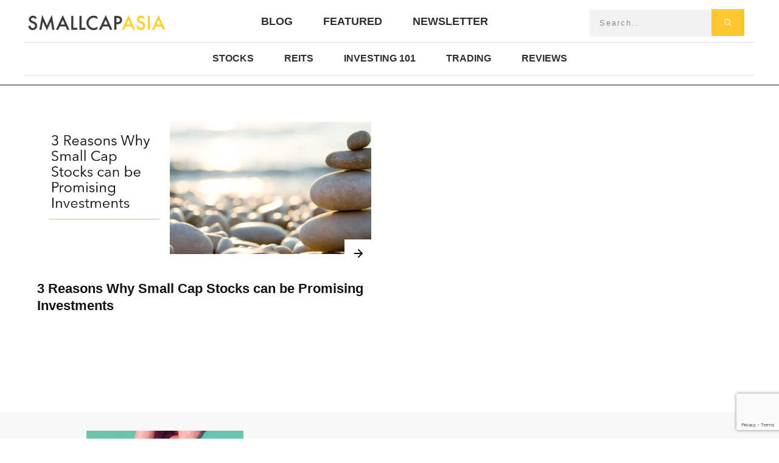

--- FILE ---
content_type: text/html; charset=UTF-8
request_url: https://www.smallcapasia.com/tag/small-cap-stocks-outperform-large-cap/
body_size: 44071
content:
<!doctype html>
<html lang="en-US" prefix="og: https://ogp.me/ns#" >
	<head>
		<link rel="profile" href="https://gmpg.org/xfn/11">
		<meta charset="UTF-8">
		<meta name="viewport" content="width=device-width, initial-scale=1">

		
<!-- Search Engine Optimization by Rank Math - https://rankmath.com/ -->
<title>small cap stocks outperform large cap Archives - SmallCapAsia</title>
<meta name="robots" content="index, follow, max-snippet:-1, max-video-preview:-1, max-image-preview:large"/>
<link rel="canonical" href="https://www.smallcapasia.com/tag/small-cap-stocks-outperform-large-cap/" />
<meta property="og:locale" content="en_US" />
<meta property="og:type" content="article" />
<meta property="og:title" content="small cap stocks outperform large cap Archives - SmallCapAsia" />
<meta property="og:url" content="https://www.smallcapasia.com/tag/small-cap-stocks-outperform-large-cap/" />
<meta property="og:site_name" content="small cap asia" />
<meta name="twitter:card" content="summary_large_image" />
<meta name="twitter:title" content="small cap stocks outperform large cap Archives - SmallCapAsia" />
<meta name="twitter:label1" content="Posts" />
<meta name="twitter:data1" content="1" />
<script type="application/ld+json" class="rank-math-schema">{"@context":"https://schema.org","@graph":[{"@type":"Person","@id":"https://www.smallcapasia.com/#person","name":"small cap asia"},{"@type":"WebSite","@id":"https://www.smallcapasia.com/#website","url":"https://www.smallcapasia.com","name":"small cap asia","publisher":{"@id":"https://www.smallcapasia.com/#person"},"inLanguage":"en-US"},{"@type":"CollectionPage","@id":"https://www.smallcapasia.com/tag/small-cap-stocks-outperform-large-cap/#webpage","url":"https://www.smallcapasia.com/tag/small-cap-stocks-outperform-large-cap/","name":"small cap stocks outperform large cap Archives - SmallCapAsia","isPartOf":{"@id":"https://www.smallcapasia.com/#website"},"inLanguage":"en-US"}]}</script>
<!-- /Rank Math WordPress SEO plugin -->

<link rel='dns-prefetch' href='//www.google.com' />
<link rel='dns-prefetch' href='//accounts.google.com' />
<link rel='dns-prefetch' href='//apis.google.com' />
<link rel="alternate" type="application/rss+xml" title="SmallCapAsia &raquo; Feed" href="https://www.smallcapasia.com/feed/" />
<link rel="alternate" type="application/rss+xml" title="SmallCapAsia &raquo; Comments Feed" href="https://www.smallcapasia.com/comments/feed/" />
<link rel="alternate" type="application/rss+xml" title="SmallCapAsia &raquo; small cap stocks outperform large cap Tag Feed" href="https://www.smallcapasia.com/tag/small-cap-stocks-outperform-large-cap/feed/" />
<style id='wp-img-auto-sizes-contain-inline-css' type='text/css'>
img:is([sizes=auto i],[sizes^="auto," i]){contain-intrinsic-size:3000px 1500px}
/*# sourceURL=wp-img-auto-sizes-contain-inline-css */
</style>
<style id='wp-emoji-styles-inline-css' type='text/css'>

	img.wp-smiley, img.emoji {
		display: inline !important;
		border: none !important;
		box-shadow: none !important;
		height: 1em !important;
		width: 1em !important;
		margin: 0 0.07em !important;
		vertical-align: -0.1em !important;
		background: none !important;
		padding: 0 !important;
	}
/*# sourceURL=wp-emoji-styles-inline-css */
</style>
<style id='wp-block-library-inline-css' type='text/css'>
:root{--wp-block-synced-color:#7a00df;--wp-block-synced-color--rgb:122,0,223;--wp-bound-block-color:var(--wp-block-synced-color);--wp-editor-canvas-background:#ddd;--wp-admin-theme-color:#007cba;--wp-admin-theme-color--rgb:0,124,186;--wp-admin-theme-color-darker-10:#006ba1;--wp-admin-theme-color-darker-10--rgb:0,107,160.5;--wp-admin-theme-color-darker-20:#005a87;--wp-admin-theme-color-darker-20--rgb:0,90,135;--wp-admin-border-width-focus:2px}@media (min-resolution:192dpi){:root{--wp-admin-border-width-focus:1.5px}}.wp-element-button{cursor:pointer}:root .has-very-light-gray-background-color{background-color:#eee}:root .has-very-dark-gray-background-color{background-color:#313131}:root .has-very-light-gray-color{color:#eee}:root .has-very-dark-gray-color{color:#313131}:root .has-vivid-green-cyan-to-vivid-cyan-blue-gradient-background{background:linear-gradient(135deg,#00d084,#0693e3)}:root .has-purple-crush-gradient-background{background:linear-gradient(135deg,#34e2e4,#4721fb 50%,#ab1dfe)}:root .has-hazy-dawn-gradient-background{background:linear-gradient(135deg,#faaca8,#dad0ec)}:root .has-subdued-olive-gradient-background{background:linear-gradient(135deg,#fafae1,#67a671)}:root .has-atomic-cream-gradient-background{background:linear-gradient(135deg,#fdd79a,#004a59)}:root .has-nightshade-gradient-background{background:linear-gradient(135deg,#330968,#31cdcf)}:root .has-midnight-gradient-background{background:linear-gradient(135deg,#020381,#2874fc)}:root{--wp--preset--font-size--normal:16px;--wp--preset--font-size--huge:42px}.has-regular-font-size{font-size:1em}.has-larger-font-size{font-size:2.625em}.has-normal-font-size{font-size:var(--wp--preset--font-size--normal)}.has-huge-font-size{font-size:var(--wp--preset--font-size--huge)}.has-text-align-center{text-align:center}.has-text-align-left{text-align:left}.has-text-align-right{text-align:right}.has-fit-text{white-space:nowrap!important}#end-resizable-editor-section{display:none}.aligncenter{clear:both}.items-justified-left{justify-content:flex-start}.items-justified-center{justify-content:center}.items-justified-right{justify-content:flex-end}.items-justified-space-between{justify-content:space-between}.screen-reader-text{border:0;clip-path:inset(50%);height:1px;margin:-1px;overflow:hidden;padding:0;position:absolute;width:1px;word-wrap:normal!important}.screen-reader-text:focus{background-color:#ddd;clip-path:none;color:#444;display:block;font-size:1em;height:auto;left:5px;line-height:normal;padding:15px 23px 14px;text-decoration:none;top:5px;width:auto;z-index:100000}html :where(.has-border-color){border-style:solid}html :where([style*=border-top-color]){border-top-style:solid}html :where([style*=border-right-color]){border-right-style:solid}html :where([style*=border-bottom-color]){border-bottom-style:solid}html :where([style*=border-left-color]){border-left-style:solid}html :where([style*=border-width]){border-style:solid}html :where([style*=border-top-width]){border-top-style:solid}html :where([style*=border-right-width]){border-right-style:solid}html :where([style*=border-bottom-width]){border-bottom-style:solid}html :where([style*=border-left-width]){border-left-style:solid}html :where(img[class*=wp-image-]){height:auto;max-width:100%}:where(figure){margin:0 0 1em}html :where(.is-position-sticky){--wp-admin--admin-bar--position-offset:var(--wp-admin--admin-bar--height,0px)}@media screen and (max-width:600px){html :where(.is-position-sticky){--wp-admin--admin-bar--position-offset:0px}}

/*# sourceURL=wp-block-library-inline-css */
</style><style id='global-styles-inline-css' type='text/css'>
:root{--wp--preset--aspect-ratio--square: 1;--wp--preset--aspect-ratio--4-3: 4/3;--wp--preset--aspect-ratio--3-4: 3/4;--wp--preset--aspect-ratio--3-2: 3/2;--wp--preset--aspect-ratio--2-3: 2/3;--wp--preset--aspect-ratio--16-9: 16/9;--wp--preset--aspect-ratio--9-16: 9/16;--wp--preset--color--black: #000000;--wp--preset--color--cyan-bluish-gray: #abb8c3;--wp--preset--color--white: #ffffff;--wp--preset--color--pale-pink: #f78da7;--wp--preset--color--vivid-red: #cf2e2e;--wp--preset--color--luminous-vivid-orange: #ff6900;--wp--preset--color--luminous-vivid-amber: #fcb900;--wp--preset--color--light-green-cyan: #7bdcb5;--wp--preset--color--vivid-green-cyan: #00d084;--wp--preset--color--pale-cyan-blue: #8ed1fc;--wp--preset--color--vivid-cyan-blue: #0693e3;--wp--preset--color--vivid-purple: #9b51e0;--wp--preset--gradient--vivid-cyan-blue-to-vivid-purple: linear-gradient(135deg,rgb(6,147,227) 0%,rgb(155,81,224) 100%);--wp--preset--gradient--light-green-cyan-to-vivid-green-cyan: linear-gradient(135deg,rgb(122,220,180) 0%,rgb(0,208,130) 100%);--wp--preset--gradient--luminous-vivid-amber-to-luminous-vivid-orange: linear-gradient(135deg,rgb(252,185,0) 0%,rgb(255,105,0) 100%);--wp--preset--gradient--luminous-vivid-orange-to-vivid-red: linear-gradient(135deg,rgb(255,105,0) 0%,rgb(207,46,46) 100%);--wp--preset--gradient--very-light-gray-to-cyan-bluish-gray: linear-gradient(135deg,rgb(238,238,238) 0%,rgb(169,184,195) 100%);--wp--preset--gradient--cool-to-warm-spectrum: linear-gradient(135deg,rgb(74,234,220) 0%,rgb(151,120,209) 20%,rgb(207,42,186) 40%,rgb(238,44,130) 60%,rgb(251,105,98) 80%,rgb(254,248,76) 100%);--wp--preset--gradient--blush-light-purple: linear-gradient(135deg,rgb(255,206,236) 0%,rgb(152,150,240) 100%);--wp--preset--gradient--blush-bordeaux: linear-gradient(135deg,rgb(254,205,165) 0%,rgb(254,45,45) 50%,rgb(107,0,62) 100%);--wp--preset--gradient--luminous-dusk: linear-gradient(135deg,rgb(255,203,112) 0%,rgb(199,81,192) 50%,rgb(65,88,208) 100%);--wp--preset--gradient--pale-ocean: linear-gradient(135deg,rgb(255,245,203) 0%,rgb(182,227,212) 50%,rgb(51,167,181) 100%);--wp--preset--gradient--electric-grass: linear-gradient(135deg,rgb(202,248,128) 0%,rgb(113,206,126) 100%);--wp--preset--gradient--midnight: linear-gradient(135deg,rgb(2,3,129) 0%,rgb(40,116,252) 100%);--wp--preset--font-size--small: 13px;--wp--preset--font-size--medium: 20px;--wp--preset--font-size--large: 36px;--wp--preset--font-size--x-large: 42px;--wp--preset--spacing--20: 0.44rem;--wp--preset--spacing--30: 0.67rem;--wp--preset--spacing--40: 1rem;--wp--preset--spacing--50: 1.5rem;--wp--preset--spacing--60: 2.25rem;--wp--preset--spacing--70: 3.38rem;--wp--preset--spacing--80: 5.06rem;--wp--preset--shadow--natural: 6px 6px 9px rgba(0, 0, 0, 0.2);--wp--preset--shadow--deep: 12px 12px 50px rgba(0, 0, 0, 0.4);--wp--preset--shadow--sharp: 6px 6px 0px rgba(0, 0, 0, 0.2);--wp--preset--shadow--outlined: 6px 6px 0px -3px rgb(255, 255, 255), 6px 6px rgb(0, 0, 0);--wp--preset--shadow--crisp: 6px 6px 0px rgb(0, 0, 0);}:where(.is-layout-flex){gap: 0.5em;}:where(.is-layout-grid){gap: 0.5em;}body .is-layout-flex{display: flex;}.is-layout-flex{flex-wrap: wrap;align-items: center;}.is-layout-flex > :is(*, div){margin: 0;}body .is-layout-grid{display: grid;}.is-layout-grid > :is(*, div){margin: 0;}:where(.wp-block-columns.is-layout-flex){gap: 2em;}:where(.wp-block-columns.is-layout-grid){gap: 2em;}:where(.wp-block-post-template.is-layout-flex){gap: 1.25em;}:where(.wp-block-post-template.is-layout-grid){gap: 1.25em;}.has-black-color{color: var(--wp--preset--color--black) !important;}.has-cyan-bluish-gray-color{color: var(--wp--preset--color--cyan-bluish-gray) !important;}.has-white-color{color: var(--wp--preset--color--white) !important;}.has-pale-pink-color{color: var(--wp--preset--color--pale-pink) !important;}.has-vivid-red-color{color: var(--wp--preset--color--vivid-red) !important;}.has-luminous-vivid-orange-color{color: var(--wp--preset--color--luminous-vivid-orange) !important;}.has-luminous-vivid-amber-color{color: var(--wp--preset--color--luminous-vivid-amber) !important;}.has-light-green-cyan-color{color: var(--wp--preset--color--light-green-cyan) !important;}.has-vivid-green-cyan-color{color: var(--wp--preset--color--vivid-green-cyan) !important;}.has-pale-cyan-blue-color{color: var(--wp--preset--color--pale-cyan-blue) !important;}.has-vivid-cyan-blue-color{color: var(--wp--preset--color--vivid-cyan-blue) !important;}.has-vivid-purple-color{color: var(--wp--preset--color--vivid-purple) !important;}.has-black-background-color{background-color: var(--wp--preset--color--black) !important;}.has-cyan-bluish-gray-background-color{background-color: var(--wp--preset--color--cyan-bluish-gray) !important;}.has-white-background-color{background-color: var(--wp--preset--color--white) !important;}.has-pale-pink-background-color{background-color: var(--wp--preset--color--pale-pink) !important;}.has-vivid-red-background-color{background-color: var(--wp--preset--color--vivid-red) !important;}.has-luminous-vivid-orange-background-color{background-color: var(--wp--preset--color--luminous-vivid-orange) !important;}.has-luminous-vivid-amber-background-color{background-color: var(--wp--preset--color--luminous-vivid-amber) !important;}.has-light-green-cyan-background-color{background-color: var(--wp--preset--color--light-green-cyan) !important;}.has-vivid-green-cyan-background-color{background-color: var(--wp--preset--color--vivid-green-cyan) !important;}.has-pale-cyan-blue-background-color{background-color: var(--wp--preset--color--pale-cyan-blue) !important;}.has-vivid-cyan-blue-background-color{background-color: var(--wp--preset--color--vivid-cyan-blue) !important;}.has-vivid-purple-background-color{background-color: var(--wp--preset--color--vivid-purple) !important;}.has-black-border-color{border-color: var(--wp--preset--color--black) !important;}.has-cyan-bluish-gray-border-color{border-color: var(--wp--preset--color--cyan-bluish-gray) !important;}.has-white-border-color{border-color: var(--wp--preset--color--white) !important;}.has-pale-pink-border-color{border-color: var(--wp--preset--color--pale-pink) !important;}.has-vivid-red-border-color{border-color: var(--wp--preset--color--vivid-red) !important;}.has-luminous-vivid-orange-border-color{border-color: var(--wp--preset--color--luminous-vivid-orange) !important;}.has-luminous-vivid-amber-border-color{border-color: var(--wp--preset--color--luminous-vivid-amber) !important;}.has-light-green-cyan-border-color{border-color: var(--wp--preset--color--light-green-cyan) !important;}.has-vivid-green-cyan-border-color{border-color: var(--wp--preset--color--vivid-green-cyan) !important;}.has-pale-cyan-blue-border-color{border-color: var(--wp--preset--color--pale-cyan-blue) !important;}.has-vivid-cyan-blue-border-color{border-color: var(--wp--preset--color--vivid-cyan-blue) !important;}.has-vivid-purple-border-color{border-color: var(--wp--preset--color--vivid-purple) !important;}.has-vivid-cyan-blue-to-vivid-purple-gradient-background{background: var(--wp--preset--gradient--vivid-cyan-blue-to-vivid-purple) !important;}.has-light-green-cyan-to-vivid-green-cyan-gradient-background{background: var(--wp--preset--gradient--light-green-cyan-to-vivid-green-cyan) !important;}.has-luminous-vivid-amber-to-luminous-vivid-orange-gradient-background{background: var(--wp--preset--gradient--luminous-vivid-amber-to-luminous-vivid-orange) !important;}.has-luminous-vivid-orange-to-vivid-red-gradient-background{background: var(--wp--preset--gradient--luminous-vivid-orange-to-vivid-red) !important;}.has-very-light-gray-to-cyan-bluish-gray-gradient-background{background: var(--wp--preset--gradient--very-light-gray-to-cyan-bluish-gray) !important;}.has-cool-to-warm-spectrum-gradient-background{background: var(--wp--preset--gradient--cool-to-warm-spectrum) !important;}.has-blush-light-purple-gradient-background{background: var(--wp--preset--gradient--blush-light-purple) !important;}.has-blush-bordeaux-gradient-background{background: var(--wp--preset--gradient--blush-bordeaux) !important;}.has-luminous-dusk-gradient-background{background: var(--wp--preset--gradient--luminous-dusk) !important;}.has-pale-ocean-gradient-background{background: var(--wp--preset--gradient--pale-ocean) !important;}.has-electric-grass-gradient-background{background: var(--wp--preset--gradient--electric-grass) !important;}.has-midnight-gradient-background{background: var(--wp--preset--gradient--midnight) !important;}.has-small-font-size{font-size: var(--wp--preset--font-size--small) !important;}.has-medium-font-size{font-size: var(--wp--preset--font-size--medium) !important;}.has-large-font-size{font-size: var(--wp--preset--font-size--large) !important;}.has-x-large-font-size{font-size: var(--wp--preset--font-size--x-large) !important;}
/*# sourceURL=global-styles-inline-css */
</style>

<style id='classic-theme-styles-inline-css' type='text/css'>
/*! This file is auto-generated */
.wp-block-button__link{color:#fff;background-color:#32373c;border-radius:9999px;box-shadow:none;text-decoration:none;padding:calc(.667em + 2px) calc(1.333em + 2px);font-size:1.125em}.wp-block-file__button{background:#32373c;color:#fff;text-decoration:none}
/*# sourceURL=/wp-includes/css/classic-themes.min.css */
</style>
<link rel='stylesheet' id='tve_style_family_tve_flt-css' href='https://www.smallcapasia.com/wp-content/plugins/thrive-visual-editor/editor/css/thrive_flat.css?ver=10.8.5' type='text/css' media='all' />
<link rel='stylesheet' id='thrive-theme-styles-css' href='https://www.smallcapasia.com/wp-content/themes/thrive-theme/inc/assets/dist/theme.css?ver=10.8.5' type='text/css' media='all' />
<link rel='stylesheet' id='tablepress-default-css' href='https://www.smallcapasia.com/wp-content/tablepress-combined.min.css?ver=47' type='text/css' media='all' />
<link rel='stylesheet' id='thrive-theme-css' href='https://www.smallcapasia.com/wp-content/themes/thrive-theme/style.css?ver=10.8.5' type='text/css' media='all' />
<link rel='stylesheet' id='thrive-template-css' href='//www.smallcapasia.com/wp-content/uploads/thrive/theme-template-1762577547.css?ver=10.8.5' type='text/css' media='all' />
<script type="text/javascript" id="tho-header-js-js-extra">
/* <![CDATA[ */
var THO_Head = {"variations":{"11133":{"variations":{"50":"Curious about the #1 Cashless Payment Method in SG? We break it down here for You!","51":"The Best Cashless Payment Method in SG... Revealed!"},"test_id":"19","winners":[]},"9237":{"variations":{"48":"5 Things I Like About Tiger Brokers","49":"How to use Tiger Brokers App"},"test_id":"18","winners":[]},"8427":{"variations":{"45":"Is It Time To Buy Stocks?","46":"Is it time to buy stocks for the COVID-19 recovery?","47":"Is it time to buy stocks for the corona virus recovery?"},"test_id":"17","winners":[]},"7949":{"variations":{"37":"Why I Like Berjaya Food Berhad (5196.KL)","38":"A 5 Minute Guide to Berjaya Food Berhad (5196.KL)","39":"6 Key Things You Need to Know about Berjaya Food Berhad (5196.KL)"},"test_id":"14","winners":[]},"7452":{"variations":{"35":"Why I am Joining the SG Active Trading Tournament 2019?","36":"SG Active Trading Tournament 2019: Free to Join with Attactive prizes to be won!"},"test_id":"13","winners":[]},"7202":{"variations":{"32":"How to Invest in a Movie through Crowdfunding and Earn Good Returns","33":"How to invest in a movie through crowdfunding","34":"Movie crowdfunding: What Investors Need to Know"},"test_id":"12","winners":[]},"6756":{"variations":{"26":"Warren Buffett&#8217;s Favorite Investment","27":"Make a Guess on Warren Buffett Favorite Investment"},"test_id":"10","winners":[]},"6384":{"variations":{"23":"5 Important Things to Know About SBS Transit Ltd","24":"Should You Invest in SBS Transit Ltd?","25":"Is SBS Transit Ltd a Buy at this Price?"},"test_id":"9","winners":[]},"5267":{"variations":{"18":"How To Choose The Best (Open Electricity Market) OEM Plan","19":"A Step by Step Guide to Choose Your OEM Plan","20":"The ABCs of Choosing The Best OEM Plan Today"},"test_id":"7","winners":[]},"5297":{"variations":{"15":"3 Cheap Stocks Trading Below Their Book Values","16":"3 Cheap Stocks To Diversify Your Portfolio","17":"3 Cheap Stocks That I Would Buy This Week"},"test_id":"6","winners":[]}},"post_id":"7755","element_tag":"thrive_headline","woo_tag":"tho_woo"};
//# sourceURL=tho-header-js-js-extra
/* ]]> */
</script>
<script type="text/javascript" src="https://www.smallcapasia.com/wp-content/plugins/thrive-headline-optimizer/frontend/js/header.min.js?ver=2.3.1" id="tho-header-js-js"></script>
<script type="text/javascript" src="https://www.smallcapasia.com/wp-includes/js/jquery/jquery.min.js?ver=3.7.1" id="jquery-core-js"></script>
<script type="text/javascript" src="https://www.smallcapasia.com/wp-includes/js/jquery/jquery-migrate.min.js?ver=3.4.1" id="jquery-migrate-js"></script>
<script type="text/javascript" src="https://www.smallcapasia.com/wp-includes/js/jquery/ui/core.min.js?ver=1.13.3" id="jquery-ui-core-js"></script>
<script type="text/javascript" src="https://www.smallcapasia.com/wp-includes/js/jquery/ui/menu.min.js?ver=1.13.3" id="jquery-ui-menu-js"></script>
<script type="text/javascript" src="https://www.smallcapasia.com/wp-includes/js/dist/dom-ready.min.js?ver=f77871ff7694fffea381" id="wp-dom-ready-js"></script>
<script type="text/javascript" src="https://www.smallcapasia.com/wp-includes/js/dist/hooks.min.js?ver=dd5603f07f9220ed27f1" id="wp-hooks-js"></script>
<script type="text/javascript" src="https://www.smallcapasia.com/wp-includes/js/dist/i18n.min.js?ver=c26c3dc7bed366793375" id="wp-i18n-js"></script>
<script type="text/javascript" id="wp-i18n-js-after">
/* <![CDATA[ */
wp.i18n.setLocaleData( { 'text direction\u0004ltr': [ 'ltr' ] } );
//# sourceURL=wp-i18n-js-after
/* ]]> */
</script>
<script type="text/javascript" src="https://www.smallcapasia.com/wp-includes/js/dist/a11y.min.js?ver=cb460b4676c94bd228ed" id="wp-a11y-js"></script>
<script type="text/javascript" src="https://www.smallcapasia.com/wp-includes/js/jquery/ui/autocomplete.min.js?ver=1.13.3" id="jquery-ui-autocomplete-js"></script>
<script type="text/javascript" src="https://www.smallcapasia.com/wp-includes/js/imagesloaded.min.js?ver=5.0.0" id="imagesloaded-js"></script>
<script type="text/javascript" src="https://www.smallcapasia.com/wp-includes/js/masonry.min.js?ver=4.2.2" id="masonry-js"></script>
<script type="text/javascript" src="https://www.smallcapasia.com/wp-includes/js/jquery/jquery.masonry.min.js?ver=3.1.2b" id="jquery-masonry-js"></script>
<script type="text/javascript" id="tve_frontend-js-extra">
/* <![CDATA[ */
var tve_frontend_options = {"ajaxurl":"https://www.smallcapasia.com/wp-admin/admin-ajax.php","is_editor_page":"","page_events":[],"is_single":"0","social_fb_app_id":"","dash_url":"https://www.smallcapasia.com/wp-content/themes/thrive-theme/thrive-dashboard","queried_object":{"term_id":1010,"taxonomy":"post_tag"},"query_vars":{"tag":"small-cap-stocks-outperform-large-cap","certificate_u":""},"$_POST":[],"translations":{"Copy":"Copy","empty_username":"ERROR: The username field is empty.","empty_password":"ERROR: The password field is empty.","empty_login":"ERROR: Enter a username or email address.","min_chars":"At least %s characters are needed","no_headings":"No headings found","registration_err":{"required_field":"\u003Cstrong\u003EError\u003C/strong\u003E: This field is required","required_email":"\u003Cstrong\u003EError\u003C/strong\u003E: Please type your email address","invalid_email":"\u003Cstrong\u003EError\u003C/strong\u003E: The email address isn&#8217;t correct","passwordmismatch":"\u003Cstrong\u003EError\u003C/strong\u003E: Password mismatch"}},"routes":{"posts":"https://www.smallcapasia.com/wp-json/tcb/v1/posts","video_reporting":"https://www.smallcapasia.com/wp-json/tcb/v1/video-reporting","courses":"https://www.smallcapasia.com/wp-json/tva/v1/course_list_element","certificate_search":"https://www.smallcapasia.com/wp-json/tva/v1/certificate/search","assessments":"https://www.smallcapasia.com/wp-json/tva/v1/user/assessment"},"nonce":"e04316b6b5","allow_video_src":"","google_client_id":null,"google_api_key":null,"facebook_app_id":null,"lead_generation_custom_tag_apis":["activecampaign","aweber","convertkit","drip","klicktipp","mailchimp","sendlane","zapier"],"post_request_data":[],"user_profile_nonce":"a685279c8b","ip":"3.139.83.188","current_user":[],"conditional_display":{"is_tooltip_dismissed":false}};
//# sourceURL=tve_frontend-js-extra
/* ]]> */
</script>
<script type="text/javascript" src="https://www.smallcapasia.com/wp-content/plugins/thrive-visual-editor/editor/js/dist/modules/general.min.js?ver=10.8.5" id="tve_frontend-js"></script>
<script type="text/javascript" id="track-the-click-js-extra">
/* <![CDATA[ */
var ajax_var = {"nonce":"e04316b6b5"};
var ttc_data = {"proBeacon":""};
//# sourceURL=track-the-click-js-extra
/* ]]> */
</script>
<script type="text/javascript" src="https://www.smallcapasia.com/wp-content/plugins/track-the-click/public/js/track-the-click-public.js?ver=0.4.0" id="track-the-click-js" data-noptimize="true" data-no-optimize="1"></script>
<script type="text/javascript" id="track-the-click-js-after" data-noptimize="true" data-no-optimize="1">
/* <![CDATA[ */
function getHomeURL() {return "https://www.smallcapasia.com";}
function getPostID() {return 0;}
function showClickCounts() {return false;}

//# sourceURL=track-the-click-js-after
/* ]]> */
</script>
<script type="text/javascript" src="https://www.google.com/recaptcha/api.js?render=6LfgA_coAAAAAJSSJDblDwmpCJdNPF_3hBk8SBsp&amp;ver=10.8.5" id="tve-dash-recaptcha-js"></script>
<script type="text/javascript" src="https://www.smallcapasia.com/wp-includes/js/plupload/moxie.min.js?ver=1.3.5.1" id="moxiejs-js"></script>
<script type="text/javascript" id="theme-frontend-js-extra">
/* <![CDATA[ */
var thrive_front_localize = {"comments_form":{"error_defaults":{"email":"Email address invalid","url":"Website address invalid","required":"Required field missing"}},"routes":{"posts":"https://www.smallcapasia.com/wp-json/tcb/v1/posts","frontend":"https://www.smallcapasia.com/wp-json/ttb/v1/frontend"},"tar_post_url":"?tve=true&action=architect&from_theme=1","is_editor":"","ID":"10778","template_url":"?tve=true&action=architect&from_tar=7755","pagination_url":{"template":"https://www.smallcapasia.com/tag/small-cap-stocks-outperform-large-cap/page/[thrive_page_number]/","base":"https://www.smallcapasia.com/tag/small-cap-stocks-outperform-large-cap/"},"sidebar_visibility":[],"is_singular":"","is_user_logged_in":""};
//# sourceURL=theme-frontend-js-extra
/* ]]> */
</script>
<script type="text/javascript" src="https://www.smallcapasia.com/wp-content/themes/thrive-theme/inc/assets/dist/frontend.min.js?ver=10.8.5" id="theme-frontend-js"></script>
<link rel="https://api.w.org/" href="https://www.smallcapasia.com/wp-json/" /><link rel="alternate" title="JSON" type="application/json" href="https://www.smallcapasia.com/wp-json/wp/v2/tags/1010" /><link rel='dns-prefetch' href='https://i0.wp.com/'><link rel='preconnect' href='https://i0.wp.com/' crossorigin><link rel='dns-prefetch' href='https://i1.wp.com/'><link rel='preconnect' href='https://i1.wp.com/' crossorigin><link rel='dns-prefetch' href='https://i2.wp.com/'><link rel='preconnect' href='https://i2.wp.com/' crossorigin><link rel='dns-prefetch' href='https://i3.wp.com/'><link rel='preconnect' href='https://i3.wp.com/' crossorigin><style>

    /* for unique landing page accent color values,  put any new css added here inside tcb-bridge/js/editor */

    /* accent color */
    #thrive-comments .tcm-color-ac,
    #thrive-comments .tcm-color-ac span {
        color: #03a9f4;
    }

    /* accent color background */
    #thrive-comments .tcm-background-color-ac,
    #thrive-comments .tcm-background-color-ac-h:hover span,
    #thrive-comments .tcm-background-color-ac-active:active {
        background-color: #03a9f4    }

    /* accent color border */
    #thrive-comments .tcm-border-color-ac {
        border-color: #03a9f4;
        outline: none;
    }

    #thrive-comments .tcm-border-color-ac-h:hover {
        border-color: #03a9f4;
    }

    #thrive-comments .tcm-border-bottom-color-ac {
        border-bottom-color: #03a9f4;
    }

    /* accent color fill*/
    #thrive-comments .tcm-svg-fill-ac {
        fill: #03a9f4;
    }

    /* accent color for general elements */

    /* inputs */
    #thrive-comments textarea:focus,
    #thrive-comments input:focus {
        border-color: #03a9f4;
        box-shadow: inset 0 0 3px#03a9f4;
    }

    /* links */
    #thrive-comments a {
        color: #03a9f4;
    }

    /*
	* buttons and login links
	* using id to override the default css border-bottom
	*/
    #thrive-comments button,
    #thrive-comments #tcm-login-up,
    #thrive-comments #tcm-login-down {
        color: #03a9f4;
        border-color: #03a9f4;
    }

    /* general buttons hover and active functionality */
    #thrive-comments button:hover,
    #thrive-comments button:focus,
    #thrive-comments button:active {
        background-color: #03a9f4    }

</style>
<style type="text/css" id="tve_global_variables">:root{--tcb-color-0:rgb(255, 255, 255);--tcb-color-0-h:0;--tcb-color-0-s:0%;--tcb-color-0-l:100%;--tcb-color-0-a:1;--tcb-color-1:rgb(20, 20, 20);--tcb-color-1-h:0;--tcb-color-1-s:0%;--tcb-color-1-l:7%;--tcb-color-1-a:1;--tcb-background-author-image:url(https://secure.gravatar.com/avatar/82f2a87e7bf8ab43fbfbc2fa590222494dcfb0101cbb3f152ae2466015fd126c?s=256&d=wavatar&r=g);--tcb-background-user-image:url();--tcb-background-featured-image-thumbnail:url(https://www.smallcapasia.com/wp-content/uploads/2019/12/3-Reasons-Why-Small-Cap-Stocks-can-be-Promising-Investments.jpg);--tcb-skin-color-0:hsla(var(--tcb-theme-main-master-h,52), var(--tcb-theme-main-master-s,100%), var(--tcb-theme-main-master-l,59%), var(--tcb-theme-main-master-a,1));--tcb-skin-color-0-h:var(--tcb-theme-main-master-h,52);--tcb-skin-color-0-s:var(--tcb-theme-main-master-s,100%);--tcb-skin-color-0-l:var(--tcb-theme-main-master-l,59%);--tcb-skin-color-0-a:var(--tcb-theme-main-master-a,1);--tcb-skin-color-1:hsla(calc(var(--tcb-theme-main-master-h,52) - 0 ), calc(var(--tcb-theme-main-master-s,100%) - 20% ), calc(var(--tcb-theme-main-master-l,59%) - 4% ), 0.5);--tcb-skin-color-1-h:calc(var(--tcb-theme-main-master-h,52) - 0 );--tcb-skin-color-1-s:calc(var(--tcb-theme-main-master-s,100%) - 20% );--tcb-skin-color-1-l:calc(var(--tcb-theme-main-master-l,59%) - 4% );--tcb-skin-color-1-a:0.5;--tcb-skin-color-3:hsla(calc(var(--tcb-theme-main-master-h,52) + 30 ), 85%, 13%, 1);--tcb-skin-color-3-h:calc(var(--tcb-theme-main-master-h,52) + 30 );--tcb-skin-color-3-s:85%;--tcb-skin-color-3-l:13%;--tcb-skin-color-3-a:1;--tcb-skin-color-8:hsla(calc(var(--tcb-theme-main-master-h,52) - 0 ), calc(var(--tcb-theme-main-master-s,100%) - 20% ), calc(var(--tcb-theme-main-master-l,59%) - 4% ), 0.18);--tcb-skin-color-8-h:calc(var(--tcb-theme-main-master-h,52) - 0 );--tcb-skin-color-8-s:calc(var(--tcb-theme-main-master-s,100%) - 20% );--tcb-skin-color-8-l:calc(var(--tcb-theme-main-master-l,59%) - 4% );--tcb-skin-color-8-a:0.18;--tcb-skin-color-9:hsla(calc(var(--tcb-theme-main-master-h,52) - 3 ), 56%, 96%, 1);--tcb-skin-color-9-h:calc(var(--tcb-theme-main-master-h,52) - 3 );--tcb-skin-color-9-s:56%;--tcb-skin-color-9-l:96%;--tcb-skin-color-9-a:1;--tcb-skin-color-10:hsla(calc(var(--tcb-theme-main-master-h,52) - 21 ), 100%, 81%, 1);--tcb-skin-color-10-h:calc(var(--tcb-theme-main-master-h,52) - 21 );--tcb-skin-color-10-s:100%;--tcb-skin-color-10-l:81%;--tcb-skin-color-10-a:1;--tcb-skin-color-13:hsla(calc(var(--tcb-theme-main-master-h,52) - 0 ), calc(var(--tcb-theme-main-master-s,100%) - 20% ), calc(var(--tcb-theme-main-master-l,59%) - 23% ), 0.5);--tcb-skin-color-13-h:calc(var(--tcb-theme-main-master-h,52) - 0 );--tcb-skin-color-13-s:calc(var(--tcb-theme-main-master-s,100%) - 20% );--tcb-skin-color-13-l:calc(var(--tcb-theme-main-master-l,59%) - 23% );--tcb-skin-color-13-a:0.5;--tcb-skin-color-16:rgb(90, 93, 96);--tcb-skin-color-16-h:210;--tcb-skin-color-16-s:3%;--tcb-skin-color-16-l:36%;--tcb-skin-color-16-a:1;--tcb-skin-color-18:rgba(47, 139, 231, 0.8);--tcb-skin-color-18-h:210;--tcb-skin-color-18-s:79%;--tcb-skin-color-18-l:54%;--tcb-skin-color-18-a:0.8;--tcb-skin-color-19:rgba(240, 246, 251, 0.85);--tcb-skin-color-19-h:207;--tcb-skin-color-19-s:57%;--tcb-skin-color-19-l:96%;--tcb-skin-color-19-a:0.85;--tcb-skin-color-20:rgba(240, 246, 251, 0.9);--tcb-skin-color-20-h:207;--tcb-skin-color-20-s:57%;--tcb-skin-color-20-l:96%;--tcb-skin-color-20-a:0.9;--tcb-skin-color-2:rgb(248, 248, 248);--tcb-skin-color-2-h:0;--tcb-skin-color-2-s:0%;--tcb-skin-color-2-l:97%;--tcb-skin-color-2-a:1;--tcb-skin-color-4:rgb(12, 17, 21);--tcb-skin-color-4-h:206;--tcb-skin-color-4-s:27%;--tcb-skin-color-4-l:6%;--tcb-skin-color-4-a:1;--tcb-skin-color-5:rgb(106, 107, 108);--tcb-skin-color-5-h:210;--tcb-skin-color-5-s:0%;--tcb-skin-color-5-l:41%;--tcb-skin-color-5-a:1;--tcb-skin-color-14:rgb(230, 230, 230);--tcb-skin-color-14-h:0;--tcb-skin-color-14-s:0%;--tcb-skin-color-14-l:90%;--tcb-skin-color-14-a:1;--tcb-skin-color-21:rgba(255, 255, 255, 0);--tcb-skin-color-21-h:0;--tcb-skin-color-21-s:0%;--tcb-skin-color-21-l:100%;--tcb-skin-color-21-a:0;--tcb-skin-color-22:rgb(255, 255, 255);--tcb-skin-color-22-h:0;--tcb-skin-color-22-s:0%;--tcb-skin-color-22-l:100%;--tcb-skin-color-22-a:1;--tcb-skin-color-23:rgb(32, 65, 71);--tcb-skin-color-23-h:189;--tcb-skin-color-23-s:37%;--tcb-skin-color-23-l:20%;--tcb-skin-color-23-a:1;--tcb-skin-color-24:rgb(20, 20, 20);--tcb-skin-color-24-h:0;--tcb-skin-color-24-s:0%;--tcb-skin-color-24-l:7%;--tcb-skin-color-24-a:1;--tcb-skin-color-25:hsla(calc(var(--tcb-theme-main-master-h,52) - 0 ), calc(var(--tcb-theme-main-master-s,100%) - 17% ), calc(var(--tcb-theme-main-master-l,59%) + 4% ), 0.04);--tcb-skin-color-25-h:calc(var(--tcb-theme-main-master-h,52) - 0 );--tcb-skin-color-25-s:calc(var(--tcb-theme-main-master-s,100%) - 17% );--tcb-skin-color-25-l:calc(var(--tcb-theme-main-master-l,59%) + 4% );--tcb-skin-color-25-a:0.04;--tcb-skin-color-26:hsla(calc(var(--tcb-theme-main-master-h,52) + 1 ), calc(var(--tcb-theme-main-master-s,100%) - 16% ), calc(var(--tcb-theme-main-master-l,59%) + 5% ), 0.12);--tcb-skin-color-26-h:calc(var(--tcb-theme-main-master-h,52) + 1 );--tcb-skin-color-26-s:calc(var(--tcb-theme-main-master-s,100%) - 16% );--tcb-skin-color-26-l:calc(var(--tcb-theme-main-master-l,59%) + 5% );--tcb-skin-color-26-a:0.12;--tcb-skin-color-27:hsla(calc(var(--tcb-theme-main-master-h,52) + 10 ), calc(var(--tcb-theme-main-master-s,100%) - 16% ), calc(var(--tcb-theme-main-master-l,59%) + 13% ), 1);--tcb-skin-color-27-h:calc(var(--tcb-theme-main-master-h,52) + 10 );--tcb-skin-color-27-s:calc(var(--tcb-theme-main-master-s,100%) - 16% );--tcb-skin-color-27-l:calc(var(--tcb-theme-main-master-l,59%) + 13% );--tcb-skin-color-27-a:1;--tcb-skin-color-28:hsla(calc(var(--tcb-theme-main-master-h,52) + 2 ), 43%, 82%, 1);--tcb-skin-color-28-h:calc(var(--tcb-theme-main-master-h,52) + 2 );--tcb-skin-color-28-s:43%;--tcb-skin-color-28-l:82%;--tcb-skin-color-28-a:1;--tcb-skin-color-29:hsla(calc(var(--tcb-theme-main-master-h,52) - 0 ), calc(var(--tcb-theme-main-master-s,100%) - 16% ), calc(var(--tcb-theme-main-master-l,59%) + 6% ), 0.4);--tcb-skin-color-29-h:calc(var(--tcb-theme-main-master-h,52) - 0 );--tcb-skin-color-29-s:calc(var(--tcb-theme-main-master-s,100%) - 16% );--tcb-skin-color-29-l:calc(var(--tcb-theme-main-master-l,59%) + 6% );--tcb-skin-color-29-a:0.4;--tcb-skin-color-30:hsla(calc(var(--tcb-theme-main-master-h,52) - 1 ), calc(var(--tcb-theme-main-master-s,100%) - 17% ), calc(var(--tcb-theme-main-master-l,59%) + 4% ), 0.85);--tcb-skin-color-30-h:calc(var(--tcb-theme-main-master-h,52) - 1 );--tcb-skin-color-30-s:calc(var(--tcb-theme-main-master-s,100%) - 17% );--tcb-skin-color-30-l:calc(var(--tcb-theme-main-master-l,59%) + 4% );--tcb-skin-color-30-a:0.85;--tcb-main-master-h:44;--tcb-main-master-s:100%;--tcb-main-master-l:59%;--tcb-main-master-a:1;--tcb-theme-main-master-h:44;--tcb-theme-main-master-s:100%;--tcb-theme-main-master-l:59%;--tcb-theme-main-master-a:1;}</style><style id="thrive-theme-layout-css" type="text/css">@media (min-width: 300px){.thrive-layout-10770 .main-container .sidebar-section{width: 28.51%;}.thrive-layout-10770 .main-container .content-section{width: calc(71.49% - 80px);}}@media (max-width: 1023px){.thrive-layout-10770 .main-container{flex-wrap: wrap;}.thrive-layout-10770 #wrapper .main-content-background,.thrive-layout-10770 #wrapper .layout-background-width .section-background,.thrive-layout-10770 #wrapper .layout-background-width .symbol-section-out{width: 100%;}.thrive-layout-10770 .layout-content-width.main-container{width: 100%;}.thrive-layout-10770 .layout-content-width > .section-content{width: 100%;}.thrive-layout-10770 .layout-content-width .symbol-section-in{width: 100%;}}</style><style type="text/css" id="thrive-default-styles">@media (min-width: 300px) { .tcb-style-wrap h1{ color:var(--tcb-skin-color-24);--tcb-applied-color:var$(--tcb-skin-color-24);font-family:Arial, Helvetica, sans-serif;font-weight:var(--g-regular-weight, normal);font-size:50px;background-color:rgba(0, 0, 0, 0);font-style:normal;margin:0px;padding-top:0px;padding-bottom:22px;text-decoration:rgba(10, 10, 10, 0.85);text-transform:none;border-left:0px none rgba(10, 10, 10, 0.85);line-height:1.2em;--tcb-typography-font-family:Arial, Helvetica, sans-serif;--tcb-typography-color:var(--tcb-skin-color-24);--tve-applied-color:var$(--tcb-skin-color-24);--tcb-typography-font-size:50px;--tcb-typography-line-height:1.2em; }.tcb-style-wrap h2{ font-family:Arial, Helvetica, sans-serif;font-weight:var(--g-regular-weight, normal);color:var(--tcb-skin-color-24);--tcb-applied-color:var$(--tcb-skin-color-24);padding-top:0px;margin-top:0px;padding-bottom:22px;margin-bottom:0px;font-size:40px;line-height:1.3em;--tcb-typography-font-family:Arial, Helvetica, sans-serif;--tcb-typography-color:var(--tcb-skin-color-24);--tve-applied-color:var$(--tcb-skin-color-24);--tcb-typography-font-size:40px;--tcb-typography-line-height:1.3em; }.tcb-style-wrap h3{ font-family:Arial, Helvetica, sans-serif;font-weight:var(--g-regular-weight, normal);color:var(--tcb-skin-color-24);--tcb-applied-color:var$(--tcb-skin-color-24);padding-top:0px;margin-top:0px;padding-bottom:22px;margin-bottom:0px;font-size:32px;line-height:1.3em;--tcb-typography-font-family:Arial, Helvetica, sans-serif;--tcb-typography-color:var(--tcb-skin-color-24);--tve-applied-color:var$(--tcb-skin-color-24);--tcb-typography-font-size:32px;--tcb-typography-line-height:1.3em; }.tcb-style-wrap h4{ font-family:Arial, Helvetica, sans-serif;font-weight:var(--g-regular-weight, normal);color:var(--tcb-skin-color-24);--tcb-applied-color:var$(--tcb-skin-color-24);padding-top:0px;margin-top:0px;padding-bottom:22px;margin-bottom:0px;font-size:28px;line-height:1.4em;--tcb-typography-font-family:Arial, Helvetica, sans-serif;--tcb-typography-color:var(--tcb-skin-color-24);--tve-applied-color:var$(--tcb-skin-color-24);--tcb-typography-font-size:28px; }.tcb-style-wrap h5{ font-family:Arial, Helvetica, sans-serif;font-weight:var(--g-regular-weight, normal);color:var(--tcb-skin-color-24);--tcb-applied-color:var$(--tcb-skin-color-24);padding-top:0px;margin-top:0px;padding-bottom:22px;margin-bottom:0px;line-height:1.4em;--tcb-typography-font-family:Arial, Helvetica, sans-serif;--tcb-typography-color:var(--tcb-skin-color-24);--tve-applied-color:var$(--tcb-skin-color-24);font-size:24px;--tcb-typography-font-size:24px; }.tcb-style-wrap h6{ font-family:Arial, Helvetica, sans-serif;font-weight:var(--g-regular-weight, normal);color:var(--tcb-skin-color-24);--tcb-applied-color:var$(--tcb-skin-color-24);padding-top:0px;margin-top:0px;padding-bottom:22px;margin-bottom:0px;line-height:1.6em;--tcb-typography-font-family:Arial, Helvetica, sans-serif;--tcb-typography-color:var(--tcb-skin-color-24);--tve-applied-color:var$(--tcb-skin-color-24);font-size:22px;--tcb-typography-font-size:22px; }.tcb-style-wrap p{ color:var(--tcb-skin-color-24);--tcb-applied-color:var$(--tcb-skin-color-24);font-family:Arial, Helvetica, sans-serif;font-weight:var(--g-regular-weight, normal);font-size:20px;padding-top:0px;margin-top:0px;padding-bottom:26px;margin-bottom:0px;--tcb-typography-font-family:Arial, Helvetica, sans-serif;--tcb-typography-color:var(--tcb-skin-color-24);--tve-applied-color:var$(--tcb-skin-color-24);line-height:2em;--tcb-typography-line-height:2em;--tcb-typography-font-size:20px; }:not(.inc) .thrv_text_element a:not(.tcb-button-link), :not(.inc) .tcb-styled-list a, :not(.inc) .tcb-numbered-list a, :not(.inc) .theme-dynamic-list a, .tve-input-option-text a, .tcb-post-content p a, .tcb-post-content li a, .tcb-post-content blockquote a, .tcb-post-content pre a{ --tcb-applied-color:var$(--tcb-skin-color-24);font-family:inherit;font-weight:var(--g-regular-weight, normal);font-size:inherit;text-decoration:none;--eff:fade-underline;--tcb-typography-font-family:Arial, Helvetica, sans-serif;--tcb-typography-color:var(--tcb-skin-color-24);line-height:2em;--tcb-typography-line-height:2em;--eff-color:rgba(187, 187, 187, 0.3);--eff-faded:rgba(187, 187, 187, 0);--eff-ensure-contrast:rgba(187, 187, 187, 0);--eff-ensure-contrast-complement:rgba(187, 187, 187, 0);box-shadow:transparent 0px -0.1em 0px inset;border-bottom:none;background:none;animation:0s ease 0s 1 normal none running none;transition:box-shadow 0.2s ease-out 0.05s;padding-left:0px;--tve-applied-box-shadow:inset 0 -0.1em 0 transparent;--tve-applied-background-color:initial;color:var(--tcb-skin-color-18);--tve-applied-color:var$(--tcb-skin-color-18); }:not(.inc) .thrv_text_element a:not(.tcb-button-link):hover, :not(.inc) .tcb-styled-list a:hover, :not(.inc) .tcb-numbered-list a:hover, :not(.inc) .theme-dynamic-list a:hover, .tve-input-option-text a:hover, .tcb-post-content p a:hover, .tcb-post-content li a:hover, .tcb-post-content blockquote a:hover, .tcb-post-content pre a:hover { text-decoration:none;--eff:none;color:var(--tcb-skin-color-18);--tve-applied-color:var$(--tcb-skin-color-18);background:none;box-shadow:inset 0 -0.1em 0 var(--eff-color);--tve-applied-box-shadow:inset 0 -0.1em 0 var$(--eff-color); }.tcb-style-wrap ul:not([class*="menu"]), .tcb-style-wrap ol{ color:var(--tcb-skin-color-24);--tcb-applied-color:var$(--tcb-skin-color-24);font-family:Arial, Helvetica, sans-serif;font-weight:var(--g-regular-weight, normal);font-size:18px;margin-top:0px;margin-bottom:0px;padding-top:0px;padding-bottom:8px;padding-left:0px;--tcb-typography-font-family:Arial, Helvetica, sans-serif;--tcb-typography-color:var(--tcb-skin-color-24);--tve-applied-color:var$(--tcb-skin-color-24);line-height:2em;--tcb-typography-line-height:2em; }.tcb-style-wrap li:not([class*="menu"]){ color:var(--tcb-skin-color-24);--tcb-applied-color:var$(--tcb-skin-color-24);font-family:Arial, Helvetica, sans-serif;font-weight:var(--g-regular-weight, normal);font-size:20px;line-height:2em;padding-bottom:18px;margin-bottom:0px;--tcb-typography-font-family:Arial, Helvetica, sans-serif;--tcb-typography-color:var(--tcb-skin-color-24);--tve-applied-color:var$(--tcb-skin-color-24);--tcb-typography-line-height:2em;--tcb-typography-font-size:20px; }.tcb-style-wrap blockquote{ color:var(--tcb-skin-color-24);--tcb-applied-color:var$(--tcb-skin-color-24);font-family:Georgia, serif;font-weight:var(--g-regular-weight, normal);font-size:20px;padding-top:5px;padding-bottom:5px;border-left:1px solid var(--tcb-skin-color-10);margin-top:0px;margin-bottom:24px;--tcb-typography-font-family:Georgia, serif;--tcb-typography-color:var(--tcb-skin-color-24);--tve-applied-color:var$(--tcb-skin-color-24);line-height:1.75em;--tcb-typography-line-height:1.75em;background-color:var(--tcb-skin-color-9);--background-color:var(--tcb-skin-color-9);--tve-applied-background-color:var$(--tcb-skin-color-9);--tve-border-width:1px;font-style:italic;--tcb-typography-font-style:italic;padding-right:5px;--tcb-typography-font-size:20px; }body, .tcb-plain-text{ color:var(--tcb-skin-color-24);--tcb-applied-color:var$(--tcb-skin-color-24);font-family:Arial, Helvetica, sans-serif;font-weight:var(--g-regular-weight, normal);font-size:20px;--tcb-typography-font-family:Arial, Helvetica, sans-serif;--tcb-typography-color:var(--tcb-skin-color-24);--tve-applied-color:var$(--tcb-skin-color-24);line-height:2em;--tcb-typography-line-height:2em;--tcb-typography-font-size:20px; }.tcb-style-wrap pre{ font-family:Arial, Helvetica, sans-serif;--tcb-typography-font-family:Arial, Helvetica, sans-serif;font-weight:var(--g-regular-weight, normal);color:var(--tcb-skin-color-24);--tcb-typography-color:var(--tcb-skin-color-24);--tve-applied-color:var$(--tcb-skin-color-24);--tcb-applied-color:var$(--tcb-skin-color-24);font-size:16px;--tcb-typography-font-size:16px;font-style:italic;--tcb-typography-font-style:italic; } }@media (max-width: 1023px) { .tcb-style-wrap h1{ font-size:42px;padding-bottom:20px;margin-bottom:0px;--tcb-typography-font-size:42px; }.tcb-style-wrap h2{ padding-bottom:20px;margin-bottom:0px;font-size:34px;--tcb-typography-font-size:34px; }.tcb-style-wrap h3{ padding-bottom:20px;margin-bottom:0px;font-size:30px;--tcb-typography-font-size:30px; }.tcb-style-wrap h4{ padding-bottom:20px;margin-bottom:0px;font-size:26px;--tcb-typography-font-size:26px; }.tcb-style-wrap h5{ padding-bottom:20px;margin-bottom:0px;font-size:22px;--tcb-typography-font-size:22px; }.tcb-style-wrap h6{ padding-bottom:20px;margin-bottom:0px;font-size:20px;--tcb-typography-font-size:20px; }.tcb-style-wrap p{ padding-bottom:24px;margin-bottom:0px;padding-top:0px;margin-top:0px; }.tcb-style-wrap ul:not([class*="menu"]), .tcb-style-wrap ol{ padding-top:0px;padding-bottom:8px; }.tcb-style-wrap li:not([class*="menu"]){ line-height:1.75em;--tcb-typography-line-height:1.75em;padding-bottom:16px;margin-bottom:0px; }.tcb-style-wrap blockquote{ margin-bottom:22px; } }@media (max-width: 767px) { .tcb-style-wrap h1{ font-size:36px;padding-bottom:18px;margin-bottom:0px;--tcb-typography-font-size:36px; }.tcb-style-wrap h2{ font-size:30px;padding-bottom:18px;margin-bottom:0px;--tcb-typography-font-size:30px; }.tcb-style-wrap h3{ font-size:28px;padding-bottom:18px;margin-bottom:0px;--tcb-typography-font-size:28px; }.tcb-style-wrap h4{ font-size:24px;padding-bottom:18px;margin-bottom:0px;--tcb-typography-font-size:24px; }.tcb-style-wrap h5{ padding-bottom:18px;margin-bottom:0px;font-size:22px;--tcb-typography-font-size:22px; }.tcb-style-wrap h6{ padding-bottom:18px;margin-bottom:0px;font-size:20px;--tcb-typography-font-size:20px; }.tcb-style-wrap p{ padding-bottom:22px;margin-bottom:0px;padding-top:0px;margin-top:0px;font-size:17px;--tcb-typography-font-size:17px; }:not(.inc) .thrv_text_element a:not(.tcb-button-link), :not(.inc) .tcb-styled-list a, :not(.inc) .tcb-numbered-list a, :not(.inc) .theme-dynamic-list a, .tve-input-option-text a, .tcb-post-content p a, .tcb-post-content li a, .tcb-post-content blockquote a, .tcb-post-content pre a{ font-size:17px;--tcb-typography-font-size:17px; }.tcb-style-wrap ul:not([class*="menu"]), .tcb-style-wrap ol{ padding-left:0px;padding-bottom:4px;padding-top:0px;font-size:17px;--tcb-typography-font-size:17px; }.tcb-style-wrap li:not([class*="menu"]){ padding-bottom:18px;margin-bottom:0px;font-size:17px;--tcb-typography-font-size:17px; }.tcb-style-wrap blockquote{ margin-bottom:20px;font-size:17px;--tcb-typography-font-size:17px; }body, .tcb-plain-text{ font-size:17px;--tcb-typography-font-size:17px; } }</style><link rel="icon" href="https://www.smallcapasia.com/wp-content/uploads/2024/09/cropped-SCA-S-logo.png" sizes="32x32" />
<link rel="icon" href="https://www.smallcapasia.com/wp-content/uploads/2024/09/cropped-SCA-S-logo.png" sizes="192x192" />
<link rel="apple-touch-icon" href="https://www.smallcapasia.com/wp-content/uploads/2024/09/cropped-SCA-S-logo.png" />
<meta name="msapplication-TileImage" content="https://www.smallcapasia.com/wp-content/uploads/2024/09/cropped-SCA-S-logo.png" />
			</head>

	<body data-rsssl=1 class="archive tag tag-small-cap-stocks-outperform-large-cap tag-1010 wp-theme-thrive-theme tve-theme-10778 thrive-layout-10770">

<div id="wrapper" class="tcb-style-wrap"><header id="thrive-header" class="thrv_wrapper thrv_symbol thrv_header thrv_symbol_10801 tve-default-state" role="banner"><div class="thrive-shortcode-html thrive-symbol-shortcode tve-default-state" data-symbol-id="10801"><style class='tve-symbol-custom-style'>@media (min-width: 300px){:not(#tve) .thrv_symbol_10801 .thrv-search-form#tve-sf-m109307p .tcb-sf-close-icon.tve-state-hover{--tcb-local-color-icon: rgb(255,255,255) !important;--tcb-local-color-var: rgb(255,255,255) !important;background-color: rgb(0,0,0) !important;--background-color: rgb(0,0,0) !important;--tve-applied-background-color: rgb(0,0,0) !important;}:not(#tve) .thrv_symbol_10801 .thrv-search-form#tve-sf-m109307p .tcb-sf-close-icon.tve-state-hover > :first-child{color: rgb(255,255,255) !important;--tve-applied-color: rgb(255,255,255) !important;}:not(#tve) .thrv_symbol_10801 #tve-sf-m109307p .thrv-sf-input.tve-state-hover input{background-image: linear-gradient(rgba(255,255,255,0.5),rgba(255,255,255,0.5)) !important;background-size: auto !important;background-position: 50% 50% !important;background-attachment: scroll !important;background-repeat: no-repeat !important;--background-image: linear-gradient(rgba(255,255,255,0.5),rgba(255,255,255,0.5)) !important;--background-size: auto !important;--background-position: 50% 50% !important;--background-attachment: scroll !important;--background-repeat: no-repeat !important;--tve-applied-background-image: linear-gradient(rgba(255,255,255,0.5),rgba(255,255,255,0.5)) !important;}:not(#tve) .thrv_symbol_10801 #tve-sf-overlay-m109307p .tcb-sf-close-icon.tve-state-hover{--tcb-local-color-icon: rgb(255,255,255) !important;--tcb-local-color-var: rgb(255,255,255) !important;background-color: rgb(0,0,0) !important;--background-color: rgb(0,0,0) !important;--tve-applied-background-color: rgb(0,0,0) !important;}:not(#tve) .thrv_symbol_10801 #tve-sf-overlay-m109307p .tcb-sf-close-icon.tve-state-hover > :first-child{color: rgb(255,255,255) !important;--tve-applied-color: rgb(255,255,255) !important;}:not(#tve) .thrv_symbol_10801 .thrv-search-form#tve-sf-m15x8og0 .tcb-sf-close-icon.tve-state-hover{--tcb-local-color-icon: rgb(77,77,77) !important;--tcb-local-color-var: rgb(77,77,77) !important;}:not(#tve) .thrv_symbol_10801 .thrv-search-form#tve-sf-m15x8og0 .tcb-sf-close-icon.tve-state-hover > :first-child{color: rgb(77,77,77) !important;--tve-applied-color: rgb(77,77,77) !important;}:not(#tve) .thrv_symbol_10801 #tve-sf-m15x8og0 .thrv-sf-submit.tve-state-hover button{background-image: linear-gradient(rgba(255,255,255,0.1),rgba(255,255,255,0.1)) !important;background-size: auto !important;background-position: 50% 50% !important;background-attachment: scroll !important;background-repeat: no-repeat !important;--background-image: linear-gradient(rgba(255,255,255,0.1),rgba(255,255,255,0.1)) !important;--background-size: auto auto !important;--background-position: 50% 50% !important;--background-attachment: scroll !important;--background-repeat: no-repeat !important;--tve-applied-background-image: linear-gradient(rgba(255,255,255,0.1),rgba(255,255,255,0.1)) !important;}:not(#tve) .thrv_symbol_10801 #tve-sf-m15x8og0 .thrv-sf-input.tve-state-hover input{color: var(--tve-color,rgb(255,255,255)) !important;--tve-applied-color: var$(--tve-color,rgb(255,255,255)) !important;--tcb-applied-color: rgb(255,255,255) !important;}:not(#tve) .thrv_symbol_10801 #tve-sf-m15x8og0 .thrv-sf-input.tve-state-hover{--tve-color: rgb(255,255,255) !important;--tve-applied---tve-color: rgb(255,255,255) !important;}:not(#tve) .thrv_symbol_10801 #tve-sf-overlay-m15x8og0 .tcb-sf-close-icon.tve-state-hover{--tcb-local-color-icon: rgb(77,77,77) !important;--tcb-local-color-var: rgb(77,77,77) !important;}:not(#tve) .thrv_symbol_10801 #tve-sf-overlay-m15x8og0 .tcb-sf-close-icon.tve-state-hover > :first-child{color: rgb(77,77,77) !important;--tve-applied-color: rgb(77,77,77) !important;}:not(#tve) .thrv_symbol_10801 .thrv-search-form#tve-sf-m15x8og0 .tcb-sf-close-icon.tve-state-hover{--tcb-local-color-icon: rgb(77,77,77) !important;--tcb-local-color-var: rgb(77,77,77) !important;}:not(#tve) .thrv_symbol_10801 .thrv-search-form#tve-sf-m15x8og0 .tcb-sf-close-icon.tve-state-hover > :first-child{color: rgb(77,77,77) !important;--tve-applied-color: rgb(77,77,77) !important;}:not(#tve) .thrv_symbol_10801 #tve-sf-m15x8og0 .thrv-sf-submit.tve-state-hover button{background-image: linear-gradient(rgba(255,255,255,0.1),rgba(255,255,255,0.1)) !important;background-size: auto !important;background-position: 50% 50% !important;background-attachment: scroll !important;background-repeat: no-repeat !important;--background-image: linear-gradient(rgba(255,255,255,0.1),rgba(255,255,255,0.1)) !important;--background-size: auto auto !important;--background-position: 50% 50% !important;--background-attachment: scroll !important;--background-repeat: no-repeat !important;--tve-applied-background-image: linear-gradient(rgba(255,255,255,0.1),rgba(255,255,255,0.1)) !important;}:not(#tve) .thrv_symbol_10801 #tve-sf-m15x8og0 .thrv-sf-input.tve-state-hover input{color: var(--tve-color,rgb(255,255,255)) !important;--tve-applied-color: var$(--tve-color,rgb(255,255,255)) !important;--tcb-applied-color: rgb(255,255,255) !important;}:not(#tve) .thrv_symbol_10801 #tve-sf-m15x8og0 .thrv-sf-input.tve-state-hover{--tve-color: rgb(255,255,255) !important;--tve-applied---tve-color: rgb(255,255,255) !important;}:not(#tve) .thrv_symbol_10801 #tve-sf-overlay-m15x8og0 .tcb-sf-close-icon.tve-state-hover{--tcb-local-color-icon: rgb(77,77,77) !important;--tcb-local-color-var: rgb(77,77,77) !important;}:not(#tve) .thrv_symbol_10801 #tve-sf-overlay-m15x8og0 .tcb-sf-close-icon.tve-state-hover > :first-child{color: rgb(77,77,77) !important;--tve-applied-color: rgb(77,77,77) !important;}:not(#tve) .thrv_symbol_10801 .thrv-search-form#tve-sf-m109307p .tcb-sf-close-icon.tve-state-hover{--tcb-local-color-icon: rgb(255,255,255) !important;--tcb-local-color-var: rgb(255,255,255) !important;background-color: rgb(0,0,0) !important;--background-color: rgb(0,0,0) !important;--tve-applied-background-color: rgb(0,0,0) !important;}:not(#tve) .thrv_symbol_10801 .thrv-search-form#tve-sf-m109307p .tcb-sf-close-icon.tve-state-hover > :first-child{color: rgb(255,255,255) !important;--tve-applied-color: rgb(255,255,255) !important;}:not(#tve) .thrv_symbol_10801 #tve-sf-m109307p .thrv-sf-input.tve-state-hover input{background-image: linear-gradient(rgba(255,255,255,0.5),rgba(255,255,255,0.5)) !important;background-size: auto !important;background-position: 50% 50% !important;background-attachment: scroll !important;background-repeat: no-repeat !important;--background-image: linear-gradient(rgba(255,255,255,0.5),rgba(255,255,255,0.5)) !important;--background-size: auto !important;--background-position: 50% 50% !important;--background-attachment: scroll !important;--background-repeat: no-repeat !important;--tve-applied-background-image: linear-gradient(rgba(255,255,255,0.5),rgba(255,255,255,0.5)) !important;}:not(#tve) .thrv_symbol_10801 #tve-sf-overlay-m109307p .tcb-sf-close-icon.tve-state-hover{--tcb-local-color-icon: rgb(255,255,255) !important;--tcb-local-color-var: rgb(255,255,255) !important;background-color: rgb(0,0,0) !important;--background-color: rgb(0,0,0) !important;--tve-applied-background-color: rgb(0,0,0) !important;}:not(#tve) .thrv_symbol_10801 #tve-sf-overlay-m109307p .tcb-sf-close-icon.tve-state-hover > :first-child{color: rgb(255,255,255) !important;--tve-applied-color: rgb(255,255,255) !important;}.thrv_symbol_10801 .thrv_footer [data-css="tve-u-17d24805564"].tve-vertical-menu{max-width: 600px;}.thrv_symbol_10801 .symbol-section-in{max-width: 100%;padding: 8px 20px !important;}.thrv_symbol_10801{max-width: var(--lp-layout-max-width);top: 0px;margin-left: 0px !important;z-index: 9999 !important;}.thrv_symbol_10801.tve-default-state .symbol-section-out.tve-default-state{box-shadow: none;--tve-applied-box-shadow: none;max-width: 100%;background-image: none !important;--tve-applied-background-image: none !important;background-color: rgb(255,255,255) !important;padding: 10px 20px !important;--background-color: rgb(255,255,255) !important;--tve-applied-background-color: rgb(255,255,255) !important;--background-image: none !important;}.thrv_symbol_10801.tve-default-state .symbol-section-in{min-height: 8px !important;}.thrv_symbol_10801 .symbol-section-in.tve-default-state{padding-top: 10px !important;padding-bottom: 10px !important;}.thrv_symbol_10801.tve-default-state .symbol-section-in.tve-default-state{--tve-font-size: 18px;display: flex;justify-content: center;flex-direction: column;padding: 15px 0px !important;min-height: 1px !important;}.thrv_symbol_10801.tve-default-state [data-css="tve-u-17e6c071e99"]{max-width: 19.8%;}:not(#tve) .thrv_symbol_10801.tve-default-state .symbol-section-in.tve-default-state p,:not(#tve) .thrv_symbol_10801.tve-default-state .symbol-section-in.tve-default-state li,:not(#tve) .thrv_symbol_10801.tve-default-state .symbol-section-in.tve-default-state blockquote,:not(#tve) .thrv_symbol_10801.tve-default-state .symbol-section-in.tve-default-state address,:not(#tve) .thrv_symbol_10801.tve-default-state .symbol-section-in.tve-default-state .tcb-plain-text,:not(#tve) .thrv_symbol_10801.tve-default-state .symbol-section-in.tve-default-state label{font-size: var(--tve-font-size,18px);}.thrv_symbol_10801.tve-default-state .thrive-symbol-shortcode.tve-default-state{border-bottom: 1px solid rgb(20,20,20);}.thrv_symbol_10801.tve-default-state [data-css="tve-u-18ae3be2e19"]{height: 55px;bottom: 0px;fill: rgba(5,163,0,0.6);}.thrv_symbol_10801.tve-default-state{}:not(#tve) .thrv_symbol_10801 [data-css="tve-u-191e9c15cb4"] input{border: none;border-radius: 0px;overflow: hidden;font-size: 13px;color: rgba(0,0,0,0.75);--tcb-applied-color: rgba(0,0,0,0.75);}:not(#tve) .thrv_symbol_10801 [data-css="tve-u-191e9c15cb2"] button{border: none;border-radius: 0px;overflow: hidden;font-size: 16px;letter-spacing: 1px;padding: 12px !important;background-color: rgb(38,170,134) !important;}.thrv_symbol_10801 [data-css="tve-u-191e9c15cb4"] input{letter-spacing: 2px;padding: 12px !important;background-color: rgb(238,238,238) !important;}.thrv_symbol_10801 [data-css="tve-u-191e9c15cb3"]{padding-left: 5px !important;padding-right: 5px !important;}:not(#tve) .thrv_symbol_10801 [data-css="tve-u-191e9c15cb2"]:hover button{background-image: linear-gradient(rgba(255,255,255,0.06),rgba(255,255,255,0.06)) !important;background-size: auto !important;background-position: 50% 50% !important;background-attachment: scroll !important;background-repeat: no-repeat !important;}.thrv_symbol_10801 [data-css="tve-u-16ea698f475"]{padding: 0px !important;margin: 0px !important;}:not(#tve) .thrv_symbol_10801 [data-css="tve-u-191e9c15cb4"]:hover input{background-image: linear-gradient(rgba(255,255,255,0.26),rgba(255,255,255,0.26)) !important;background-size: auto !important;background-position: 50% 50% !important;background-attachment: scroll !important;background-repeat: no-repeat !important;color: rgba(0,0,0,0.85) !important;--tcb-applied-color: rgba(0,0,0,0.85) !important;}.thrv_symbol_10801 .thrv-search-form#tve-sf-m109307p{max-width: 600px;float: none;z-index: 3;position: relative;--tve-alignment: center;--tve-applied-max-width: 600px !important;margin-left: auto !important;margin-right: auto !important;}.thrv_symbol_10801 .thrv-search-form#tve-sf-m109307p .tcb-sf-close-icon{top: -60px;right: -60px;--tcb-local-color-icon: rgba(255,255,255,0.8);--tcb-local-color-var: rgba(255,255,255,0.8);--tve-icon-size: 9px;font-size: 9px;width: 9px;height: 9px;padding: 12px !important;background-color: rgba(0,0,0,0.55) !important;--background-color: rgba(0,0,0,0.55) !important;--tve-applied-background-color: rgba(0,0,0,0.55) !important;}:not(#tve) .thrv_symbol_10801 .thrv-search-form#tve-sf-m109307p .tcb-sf-close-icon > :first-child{color: rgba(255,255,255,0.8);--tve-applied-color: rgba(255,255,255,0.8);}:not(#tve) .thrv_symbol_10801 .thrv-search-form#tve-sf-m109307p .tcb-sf-close-icon:hover{--tcb-local-color-icon: rgb(255,255,255) !important;--tcb-local-color-var: rgb(255,255,255) !important;background-color: rgb(0,0,0) !important;--background-color: rgb(0,0,0) !important;--tve-applied-background-color: rgb(0,0,0) !important;}:not(#tve) .thrv_symbol_10801 .thrv-search-form#tve-sf-m109307p .tcb-sf-close-icon.tve-state-hover{--tcb-local-color-icon: rgb(255,255,255) !important;--tcb-local-color-var: rgb(255,255,255) !important;background-color: rgb(0,0,0) !important;--background-color: rgb(0,0,0) !important;--tve-applied-background-color: rgb(0,0,0) !important;}:not(#tve) .thrv_symbol_10801 .thrv-search-form#tve-sf-m109307p .tcb-sf-close-icon:hover > :first-child{color: rgb(255,255,255) !important;--tve-applied-color: rgb(255,255,255) !important;}:not(#tve) .thrv_symbol_10801 .thrv-search-form#tve-sf-m109307p .tcb-sf-close-icon.tve-state-hover > :first-child{color: rgb(255,255,255) !important;--tve-applied-color: rgb(255,255,255) !important;}:not(#tve) .thrv_symbol_10801 #tve-sf-m109307p .thrv-sf-submit button{line-height: var(--tve-line-height,1.2em);font-size: var(--tve-font-size,16px);background-color: hsla(var(--tcb-main-master-h,162),var(--tcb-main-master-s,52%),var(--tcb-main-master-l,48%),var(--tcb-main-master-a,1)) !important;--background-color: hsla(var(--tcb-main-master-h,162),var(--tcb-main-master-s,52%),var(--tcb-main-master-l,48%),var(--tcb-main-master-a,1)) !important;--tve-applied-background-color: hsla(var(--tcb-main-master-h,162),var(--tcb-main-master-s,52%),var(--tcb-main-master-l,48%),var(--tcb-main-master-a,1)) !important;padding: 14px 16px !important;}.thrv_symbol_10801 #tve-sf-m109307p .thrv-sf-submit{--tve-line-height: 1.2em;--tve-font-size: 16px;}.thrv_symbol_10801 #tve-sf-m109307p .tcb-sf-button-icon .thrv_icon{--tcb-local-color-icon: rgb(255,255,255);--tcb-local-color-var: rgb(255,255,255);--tve-icon-size: 12px;font-size: 12px;width: 12px;height: 12px;}:not(#tve) .thrv_symbol_10801 #tve-sf-m109307p .thrv-sf-input input{line-height: var(--tve-line-height,1.2em);font-size: var(--tve-font-size,13px);letter-spacing: var(--tve-letter-spacing,2px);color: var(--tve-color,rgba(0,0,0,0.55));--tve-applied-color: var$(--tve-color,rgba(0,0,0,0.55));--tcb-applied-color: rgba(0,0,0,0.55);}.thrv_symbol_10801 #tve-sf-m109307p .thrv-sf-input{--tve-line-height: 1.2em;--tve-font-size: 13px;--tve-letter-spacing: 2px;--tve-color: rgba(0,0,0,0.55);--tve-applied---tve-color: rgba(0,0,0,0.55);}.thrv_symbol_10801 #tve-sf-m109307p .thrv-sf-input input{background-color: rgb(242,242,242) !important;--background-color: rgb(242,242,242) !important;--tve-applied-background-color: rgb(242,242,242) !important;padding: 14px 16px !important;}:not(#tve) .thrv_symbol_10801 #tve-sf-m109307p .thrv-sf-input:hover input{background-image: linear-gradient(rgba(255,255,255,0.5),rgba(255,255,255,0.5)) !important;background-size: auto !important;background-position: 50% 50% !important;background-attachment: scroll !important;background-repeat: no-repeat !important;--background-image: linear-gradient(rgba(255,255,255,0.5),rgba(255,255,255,0.5)) !important;--background-size: auto !important;--background-position: 50% 50% !important;--background-attachment: scroll !important;--background-repeat: no-repeat !important;--tve-applied-background-image: linear-gradient(rgba(255,255,255,0.5),rgba(255,255,255,0.5)) !important;}:not(#tve) .thrv_symbol_10801 #tve-sf-m109307p .thrv-sf-input.tve-state-hover input{background-image: linear-gradient(rgba(255,255,255,0.5),rgba(255,255,255,0.5)) !important;background-size: auto !important;background-position: 50% 50% !important;background-attachment: scroll !important;background-repeat: no-repeat !important;--background-image: linear-gradient(rgba(255,255,255,0.5),rgba(255,255,255,0.5)) !important;--background-size: auto !important;--background-position: 50% 50% !important;--background-attachment: scroll !important;--background-repeat: no-repeat !important;--tve-applied-background-image: linear-gradient(rgba(255,255,255,0.5),rgba(255,255,255,0.5)) !important;}.thrv_symbol_10801 #tve-sf-overlay-m109307p .tcb-sf-close-icon{top: -60px;right: -60px;--tcb-local-color-icon: rgba(255,255,255,0.8);--tcb-local-color-var: rgba(255,255,255,0.8);--tve-icon-size: 9px;font-size: 9px;width: 9px;height: 9px;padding: 12px !important;background-color: rgba(0,0,0,0.55) !important;--background-color: rgba(0,0,0,0.55) !important;--tve-applied-background-color: rgba(0,0,0,0.55) !important;}:not(#tve) .thrv_symbol_10801 #tve-sf-overlay-m109307p .tcb-sf-close-icon > :first-child{color: rgba(255,255,255,0.8);--tve-applied-color: rgba(255,255,255,0.8);}:not(#tve) .thrv_symbol_10801 #tve-sf-overlay-m109307p .tcb-sf-close-icon:hover{--tcb-local-color-icon: rgb(255,255,255) !important;--tcb-local-color-var: rgb(255,255,255) !important;background-color: rgb(0,0,0) !important;--background-color: rgb(0,0,0) !important;--tve-applied-background-color: rgb(0,0,0) !important;}:not(#tve) .thrv_symbol_10801 #tve-sf-overlay-m109307p .tcb-sf-close-icon.tve-state-hover{--tcb-local-color-icon: rgb(255,255,255) !important;--tcb-local-color-var: rgb(255,255,255) !important;background-color: rgb(0,0,0) !important;--background-color: rgb(0,0,0) !important;--tve-applied-background-color: rgb(0,0,0) !important;}:not(#tve) .thrv_symbol_10801 #tve-sf-overlay-m109307p .tcb-sf-close-icon:hover > :first-child{color: rgb(255,255,255) !important;--tve-applied-color: rgb(255,255,255) !important;}:not(#tve) .thrv_symbol_10801 #tve-sf-overlay-m109307p .tcb-sf-close-icon.tve-state-hover > :first-child{color: rgb(255,255,255) !important;--tve-applied-color: rgb(255,255,255) !important;}.thrv_symbol_10801 [data-css="tve-u-191e9c17c1b"]{max-width: 20.8993%;}.thrv_symbol_10801 [data-css="tve-u-191e9c17c20"]{max-width: 45%;}.thrv_symbol_10801 [data-css="tve-u-191e9c17c24"]{max-width: 25%;}.thrv_symbol_10801 [data-css="tve-u-191e9c2b990"]{margin: 0px !important;width: 250px !important;}.thrv_symbol_10801 [data-css="tve-u-191e9c2d1aa"]{margin: 0px !important;}.thrv_symbol_10801 [data-css="tve-u-191e9c2f33e"]{margin: 0px !important;}.thrv_symbol_10801 [data-css="tve-u-191e9c3028c"]{margin: 0px !important;padding: 5px 10px 10px !important;}.thrv_symbol_10801 [data-css="tve-u-191e9c32639"]{padding: 0px 0px 10px !important;}.thrv_symbol_10801 [data-css="tve-u-191e9c3299b"]{margin: 0px !important;}.thrv_symbol_10801 [data-css="tve-u-191e9c55f38"]{border-top: 1px solid rgb(225,225,225) !important;--tve-border-width: 1px;border-bottom: 1px solid rgb(225,225,225) !important;}:not(#tve) .thrv_symbol_10801 .thrv_widget_menu #m-191e9c28df0 > li:not(.tcb-excluded-from-group-item) > a{text-transform: var(--tve-text-transform,uppercase) !important;}.thrv_symbol_10801 .thrv_widget_menu #m-191e9c28df0 > li:not(.tcb-excluded-from-group-item){--tve-text-transform: uppercase;}.thrv_symbol_10801 [data-css="tve-u-191fe27d986"]{--tcb-local-color-icon: rgb(17,17,17);--tcb-local-color-var: rgb(17,17,17);}:not(#tve) .thrv_symbol_10801 [data-css="tve-u-191fe27d986"]{--tve-icon-size: 33px;}:not(#tve) .thrv_symbol_10801 .thrv_widget_menu #m-191e9c28df0 > li:not(.tcb-excluded-from-group-item):hover > a{color: var(--tve-color,rgb(247,202,101)) !important;--tve-applied-color: var$(--tve-color,rgb(247,202,101)) !important;--tcb-applied-color: rgb(247,202,101) !important;}:not(#tve) .thrv_symbol_10801 .thrv_widget_menu #m-191e9c28df0 > li:not(.tcb-excluded-from-group-item):hover{--tve-color: rgb(247,202,101) !important;--tve-applied---tve-color: rgb(247,202,101) !important;}.thrv_symbol_10801 .thrv_widget_menu #m-191e9c28df0 > li:not(.tcb-excluded-from-group-item).tve-state-active > a{--tcb-applied-color: rgb(239,171,0);color: var(--tve-color,rgb(239,171,0)) !important;--tve-applied-color: var$(--tve-color,rgb(239,171,0)) !important;}.thrv_symbol_10801 .thrv_widget_menu #m-191e9c28df0 > li:not(.tcb-excluded-from-group-item).tve-state-active{--tve-color: rgb(239,171,0);--tve-applied---tve-color: rgb(239,171,0);}:not(#tve) .thrv_symbol_10801 .thrv_widget_menu #m-191e9c12be3 > li:not(.tcb-excluded-from-group-item) > a{text-transform: var(--tve-text-transform,uppercase) !important;}.thrv_symbol_10801 .thrv_widget_menu #m-191e9c12be3 > li:not(.tcb-excluded-from-group-item){--tve-text-transform: uppercase;--tve-font-size: 18px;}.thrv_symbol_10801 .thrv_widget_menu #m-191e9c12be3 > li:not(.tcb-excluded-from-group-item) > a{font-size: var(--tve-font-size,18px) !important;}:not(#tve) .thrv_symbol_10801 .thrv_widget_menu #m-191e9c12be3 > li:not(.tcb-excluded-from-group-item):hover > a{text-decoration: var(--tve-text-decoration,underline ) !important;}:not(#tve) .thrv_symbol_10801 .thrv_widget_menu #m-191e9c12be3 > li:not(.tcb-excluded-from-group-item):hover{--tve-text-decoration: underline !important;}.thrv_symbol_10801 .thrv_widget_menu #m-191e9c12be3 > li:not(.tcb-excluded-from-group-item).tve-state-active > a{--tcb-applied-color: rgb(247,202,101);color: var(--tve-color,rgb(247,202,101)) !important;--tve-applied-color: var$(--tve-color,rgb(247,202,101)) !important;}.thrv_symbol_10801 .thrv_widget_menu #m-191e9c12be3 > li:not(.tcb-excluded-from-group-item).tve-state-active{--tve-color: rgb(247,202,101);--tve-applied---tve-color: rgb(247,202,101);}.thrv_symbol_10801 [data-css="tve-u-191fe30de50"]{padding: 0px 0px 10px !important;}.thrv_symbol_10801 [data-css="tve-u-17db4838502"]{--tcb-local-default-master-h: var(--tcb-main-master-h,350);--tcb-local-default-master-s: var(--tcb-main-master-s,79%);--tcb-local-default-master-l: var(--tcb-main-master-l,61%);--tcb-local-default-master-a: var(--tcb-main-master-a,1);}.thrv_symbol_10801 .thrv-search-form#tve-sf-m15x8og0{max-width: 500px;--tve-alignment: center;float: none;--tve-applied-max-width: 500px !important;margin-left: auto !important;margin-right: auto !important;padding: 10px !important;margin-top: 0px !important;}.thrv_symbol_10801 .thrv-search-form#tve-sf-m15x8og0 .tcb-sf-close-icon{--tcb-local-color-icon: rgb(197,201,203);--tcb-local-color-var: rgb(197,201,203);--tve-icon-size: 10px;font-size: 10px;width: 10px;height: 10px;top: 8px;right: 8px;--tve-border-radius: 30px;border-radius: 30px;overflow: hidden;background-color: rgb(255,255,255) !important;--background-color: rgb(255,255,255) !important;--tve-applied-background-color: rgb(255,255,255) !important;padding: 3px !important;}:not(#tve) .thrv_symbol_10801 .thrv-search-form#tve-sf-m15x8og0 .tcb-sf-close-icon > :first-child{color: rgb(197,201,203);--tve-applied-color: rgb(197,201,203);}:not(#tve) .thrv_symbol_10801 .thrv-search-form#tve-sf-m15x8og0 .tcb-sf-close-icon:hover{--tcb-local-color-icon: rgb(77,77,77) !important;--tcb-local-color-var: rgb(77,77,77) !important;}:not(#tve) .thrv_symbol_10801 .thrv-search-form#tve-sf-m15x8og0 .tcb-sf-close-icon.tve-state-hover{--tcb-local-color-icon: rgb(77,77,77) !important;--tcb-local-color-var: rgb(77,77,77) !important;}:not(#tve) .thrv_symbol_10801 .thrv-search-form#tve-sf-m15x8og0 .tcb-sf-close-icon:hover > :first-child{color: rgb(77,77,77) !important;--tve-applied-color: rgb(77,77,77) !important;}:not(#tve) .thrv_symbol_10801 .thrv-search-form#tve-sf-m15x8og0 .tcb-sf-close-icon.tve-state-hover > :first-child{color: rgb(77,77,77) !important;--tve-applied-color: rgb(77,77,77) !important;}:not(#tve) .thrv_symbol_10801 #tve-sf-m15x8og0 .thrv-sf-submit button{border-radius: 100px;overflow: hidden;font-size: var(--tve-font-size,16px);background-color: hsla(var(--tcb-main-master-h,350),var(--tcb-main-master-s,79%),var(--tcb-main-master-l,61%),var(--tcb-main-master-a,1)) !important;--background-color: hsla(var(--tcb-main-master-h,350),var(--tcb-main-master-s,79%),var(--tcb-main-master-l,61%),var(--tcb-main-master-a,1)) !important;--tve-applied-background-color: hsla(var(--tcb-main-master-h,350),var(--tcb-main-master-s,79%),var(--tcb-main-master-l,61%),var(--tcb-main-master-a,1)) !important;padding: 16px !important;}.thrv_symbol_10801 #tve-sf-m15x8og0 .thrv-sf-submit{--tve-border-radius: 100px;--tve-font-size: 16px;}:not(#tve) .thrv_symbol_10801 #tve-sf-m15x8og0 .thrv-sf-submit:hover button{background-image: linear-gradient(rgba(255,255,255,0.1),rgba(255,255,255,0.1)) !important;background-size: auto !important;background-position: 50% 50% !important;background-attachment: scroll !important;background-repeat: no-repeat !important;--background-image: linear-gradient(rgba(255,255,255,0.1),rgba(255,255,255,0.1)) !important;--background-size: auto auto !important;--background-position: 50% 50% !important;--background-attachment: scroll !important;--background-repeat: no-repeat !important;--tve-applied-background-image: linear-gradient(rgba(255,255,255,0.1),rgba(255,255,255,0.1)) !important;}:not(#tve) .thrv_symbol_10801 #tve-sf-m15x8og0 .thrv-sf-submit.tve-state-hover button{background-image: linear-gradient(rgba(255,255,255,0.1),rgba(255,255,255,0.1)) !important;background-size: auto !important;background-position: 50% 50% !important;background-attachment: scroll !important;background-repeat: no-repeat !important;--background-image: linear-gradient(rgba(255,255,255,0.1),rgba(255,255,255,0.1)) !important;--background-size: auto auto !important;--background-position: 50% 50% !important;--background-attachment: scroll !important;--background-repeat: no-repeat !important;--tve-applied-background-image: linear-gradient(rgba(255,255,255,0.1),rgba(255,255,255,0.1)) !important;}:not(#tve) .thrv_symbol_10801 #tve-sf-m15x8og0 .thrv-sf-input input{border: none;--tve-applied-border: none;border-radius: 100px;color: var(--tve-color,rgba(255,255,255,0.7));--tve-applied-color: var$(--tve-color,rgba(255,255,255,0.7));--tcb-applied-color: rgba(255,255,255,0.7);font-size: var(--tve-font-size,14px);letter-spacing: var(--tve-letter-spacing,1px);text-align: left;overflow: hidden;}.thrv_symbol_10801 #tve-sf-m15x8og0 .thrv-sf-input{--tve-border-radius: 100px;--tve-color: rgba(255,255,255,0.7);--tve-applied---tve-color: rgba(255,255,255,0.7);--tve-font-size: 14px;--tve-letter-spacing: 1px;}.thrv_symbol_10801 #tve-sf-m15x8og0 .thrv-sf-input input{background-color: rgb(0,0,0) !important;--background-color: rgb(0,0,0) !important;--tve-applied-background-color: rgb(0,0,0) !important;padding: 17px 16px 17px 20px !important;}:not(#tve) .thrv_symbol_10801 #tve-sf-m15x8og0 .thrv-sf-input:hover input{color: var(--tve-color,rgb(255,255,255)) !important;--tve-applied-color: var$(--tve-color,rgb(255,255,255)) !important;--tcb-applied-color: rgb(255,255,255) !important;}:not(#tve) .thrv_symbol_10801 #tve-sf-m15x8og0 .thrv-sf-input.tve-state-hover input{color: var(--tve-color,rgb(255,255,255)) !important;--tve-applied-color: var$(--tve-color,rgb(255,255,255)) !important;--tcb-applied-color: rgb(255,255,255) !important;}:not(#tve) .thrv_symbol_10801 #tve-sf-m15x8og0 .thrv-sf-input:hover{--tve-color: rgb(255,255,255) !important;--tve-applied---tve-color: rgb(255,255,255) !important;}:not(#tve) .thrv_symbol_10801 #tve-sf-m15x8og0 .thrv-sf-input.tve-state-hover{--tve-color: rgb(255,255,255) !important;--tve-applied---tve-color: rgb(255,255,255) !important;}.thrv_symbol_10801 #tve-sf-overlay-m15x8og0 .tcb-sf-close-icon{--tcb-local-color-icon: rgb(197,201,203);--tcb-local-color-var: rgb(197,201,203);--tve-icon-size: 10px;font-size: 10px;width: 10px;height: 10px;top: 8px;right: 8px;--tve-border-radius: 30px;border-radius: 30px;overflow: hidden;background-color: rgb(255,255,255) !important;--background-color: rgb(255,255,255) !important;--tve-applied-background-color: rgb(255,255,255) !important;padding: 3px !important;}:not(#tve) .thrv_symbol_10801 #tve-sf-overlay-m15x8og0 .tcb-sf-close-icon > :first-child{color: rgb(197,201,203);--tve-applied-color: rgb(197,201,203);}:not(#tve) .thrv_symbol_10801 #tve-sf-overlay-m15x8og0 .tcb-sf-close-icon:hover{--tcb-local-color-icon: rgb(77,77,77) !important;--tcb-local-color-var: rgb(77,77,77) !important;}:not(#tve) .thrv_symbol_10801 #tve-sf-overlay-m15x8og0 .tcb-sf-close-icon.tve-state-hover{--tcb-local-color-icon: rgb(77,77,77) !important;--tcb-local-color-var: rgb(77,77,77) !important;}:not(#tve) .thrv_symbol_10801 #tve-sf-overlay-m15x8og0 .tcb-sf-close-icon:hover > :first-child{color: rgb(77,77,77) !important;--tve-applied-color: rgb(77,77,77) !important;}:not(#tve) .thrv_symbol_10801 #tve-sf-overlay-m15x8og0 .tcb-sf-close-icon.tve-state-hover > :first-child{color: rgb(77,77,77) !important;--tve-applied-color: rgb(77,77,77) !important;}.thrv_symbol_10801 [data-css="tve-u-191fe32738b"]{margin: 0px !important;}:not(#tve) .thrv_symbol_10801 .thrv_widget_menu #m-191fe32738a > li:not(.tcb-excluded-from-group-item) > a{text-transform: var(--tve-text-transform,uppercase) !important;}.thrv_symbol_10801 .thrv_widget_menu #m-191fe32738a > li:not(.tcb-excluded-from-group-item){--tve-text-transform: uppercase;--tve-font-size: 18px;}.thrv_symbol_10801 .thrv_widget_menu #m-191fe32738a > li:not(.tcb-excluded-from-group-item) > a{font-size: var(--tve-font-size,18px) !important;}:not(#tve) .thrv_symbol_10801 .thrv_widget_menu #m-191fe32738a > li:not(.tcb-excluded-from-group-item):hover > a{text-decoration: var(--tve-text-decoration,underline ) !important;}:not(#tve) .thrv_symbol_10801 .thrv_widget_menu #m-191fe32738a > li:not(.tcb-excluded-from-group-item):hover{--tve-text-decoration: underline !important;}.thrv_symbol_10801 .thrv_widget_menu #m-191fe32738a > li:not(.tcb-excluded-from-group-item).tve-state-active > a{--tcb-applied-color: rgb(247,202,101);color: var(--tve-color,rgb(247,202,101)) !important;--tve-applied-color: var$(--tve-color,rgb(247,202,101)) !important;}.thrv_symbol_10801 .thrv_widget_menu #m-191fe32738a > li:not(.tcb-excluded-from-group-item).tve-state-active{--tve-color: rgb(247,202,101);--tve-applied---tve-color: rgb(247,202,101);}.thrv_symbol_10801 [data-css="tve-u-191fe32986a"]{max-width: 39.5%;}.thrv_symbol_10801 [data-css="tve-u-191fe329872"]{max-width: 58.5996%;}.thrv_symbol_10801 [data-css="tve-u-191fe32a3f2"]{justify-content: center !important;}.thrv_symbol_10801 [data-css="tve-u-191fe3356a1"]{max-width: 25%;}.thrv_symbol_10801 [data-css="tve-u-191fe34579f"]{margin: 0px !important;width: 250px !important;}.thrv_symbol_10801.tve-scroll-state .thrive-symbol-shortcode.tve-scroll-state{border-bottom: 1px solid rgb(20,20,20);}.thrv_symbol_10801.tve-scroll-state .symbol-section-in.tve-scroll-state{--tve-font-size: 18px;display: flex;justify-content: center;flex-direction: column;padding: 15px 0px !important;min-height: 1px !important;}:not(#tve) .thrv_symbol_10801.tve-scroll-state .symbol-section-in.tve-scroll-state p,:not(#tve) .thrv_symbol_10801.tve-scroll-state .symbol-section-in.tve-scroll-state li,:not(#tve) .thrv_symbol_10801.tve-scroll-state .symbol-section-in.tve-scroll-state blockquote,:not(#tve) .thrv_symbol_10801.tve-scroll-state .symbol-section-in.tve-scroll-state address,:not(#tve) .thrv_symbol_10801.tve-scroll-state .symbol-section-in.tve-scroll-state .tcb-plain-text,:not(#tve) .thrv_symbol_10801.tve-scroll-state .symbol-section-in.tve-scroll-state label{font-size: var(--tve-font-size,18px);}.thrv_symbol_10801.tve-scroll-state .symbol-section-out.tve-scroll-state{box-shadow: none;--tve-applied-box-shadow: none;max-width: 100%;background-image: none !important;--tve-applied-background-image: none !important;background-color: rgb(255,255,255) !important;padding: 10px 20px !important;--background-color: rgb(255,255,255) !important;--tve-applied-background-color: rgb(255,255,255) !important;--background-image: none !important;}}@media (max-width: 1023px){.thrv_symbol_10801 .symbol-section-in{padding-left: 40px !important;padding-right: 30px !important;}.thrv_symbol_10801.tve-default-state .symbol-section-in.tve-default-state{padding: 15px 20px !important;}.thrv_symbol_10801.tve-default-state .symbol-section-out.tve-default-state{padding-left: 40px !important;padding-right: 30px !important;}:not(#tve) .thrv_symbol_10801 .thrv_widget_menu #m-191e9c28df0 > li:not(.tcb-excluded-from-group-item):hover > a{color: var(--tve-color,rgb(255,189,3)) !important;--tve-applied-color: var$(--tve-color,rgb(255,189,3)) !important;--tcb-applied-color: rgb(255,189,3) !important;}:not(#tve) .thrv_symbol_10801 .thrv_widget_menu #m-191e9c28df0 > li:not(.tcb-excluded-from-group-item):hover{--tve-color: rgb(255,189,3) !important;--tve-applied---tve-color: rgb(255,189,3) !important;}.thrv_symbol_10801 [data-css="tve-u-191fe29e2e0"]{--tcb-local-color-icon: rgb(17,17,17);--tcb-local-color-var: rgb(17,17,17);}:not(#tve) .thrv_symbol_10801 [data-css="tve-u-191fe29e2e0"]{--tve-icon-size: 33px;}.thrv_symbol_10801 .thrv_widget_menu #m-191e9c12be3 > li:not(.tcb-excluded-from-group-item){margin-top: 0px !important;--tve-font-size: 14px;}.thrv_symbol_10801 [data-css="tve-u-191e9c2b990"]{float: left;z-index: 3;position: relative;--tve-alignment: left;width: 250px !important;}.thrv_symbol_10801 [data-css="tve-u-191fe2a72c6"]::after{clear: both;}.thrv_symbol_10801 [data-css="tve-u-191e9c2d1aa"]{float: none;z-index: 3;position: relative;--tve-alignment: center;margin-left: auto !important;margin-right: auto !important;}.thrv_symbol_10801 [data-css="tve-u-191e9c32639"] > .tcb-flex-col{padding-left: 0px;}.thrv_symbol_10801 [data-css="tve-u-191e9c32639"]{margin-left: 0px !important;flex-wrap: nowrap !important;}.thrv_symbol_10801 [data-css="tve-u-191e9c17c1b"]{max-width: 20.9%;}.thrv_symbol_10801 [data-css="tve-u-191e9c17c20"]{max-width: 58.6%;}.thrv_symbol_10801 [data-css="tve-u-191e9c17c24"]{max-width: 20.5%;}.thrv_symbol_10801 .tve-regular #m-191e9c12be3 > li:not(.tcb-excluded-from-group-item){margin-right: 0px !important;}.thrv_symbol_10801 .thrv_widget_menu #m-191e9c28df0 > li:not(.tcb-excluded-from-group-item){margin-top: 0px !important;}.thrv_symbol_10801 [data-css="tve-u-191e9c3028c"]{padding-bottom: 0px !important;padding-top: 0px !important;}.thrv_symbol_10801 [data-css="tve-u-191fe30de50"] > .tcb-flex-col{padding-left: 0px;}.thrv_symbol_10801 [data-css="tve-u-191fe30de50"]{margin-left: 0px !important;flex-wrap: nowrap !important;}.thrv_symbol_10801 .thrv-search-form#tve-sf-m15x8og0{padding-right: 6px !important;}:not(#tve) .thrv_symbol_10801 #tve-sf-m15x8og0 .thrv-sf-submit button{font-size: var(--tve-font-size,14px);}.thrv_symbol_10801 #tve-sf-m15x8og0 .thrv-sf-submit{--tve-font-size: 14px;}.thrv_symbol_10801 [data-css="tve-u-191fe32738b"]{float: none;z-index: 3;position: relative;--tve-alignment: center;margin-left: auto !important;margin-right: auto !important;}.thrv_symbol_10801 .thrv_widget_menu #m-191fe32738a > li:not(.tcb-excluded-from-group-item){margin-top: 0px !important;}.thrv_symbol_10801 .tve-regular #m-191fe32738a > li:not(.tcb-excluded-from-group-item){margin-right: 0px !important;}.thrv_symbol_10801 [data-css="tve-u-191fe32986a"]{max-width: 20.9%;}.thrv_symbol_10801 [data-css="tve-u-191fe329872"]{max-width: 58.6%;}.thrv_symbol_10801 [data-css="tve-u-191fe3356a1"]{max-width: 20.5%;}.thrv_symbol_10801 [data-css="tve-u-191fe339297"]{--tcb-local-color-icon: rgb(17,17,17);--tcb-local-color-var: rgb(17,17,17);}:not(#tve) .thrv_symbol_10801 [data-css="tve-u-191fe339297"]{--tve-icon-size: 33px;}.thrv_symbol_10801 [data-css="tve-u-191fe34579f"]{float: left;z-index: 3;position: relative;--tve-alignment: left;width: 250px !important;}.thrv_symbol_10801.tve-scroll-state .symbol-section-in.tve-scroll-state{padding: 15px 20px !important;}.thrv_symbol_10801.tve-scroll-state .symbol-section-out.tve-scroll-state{padding-left: 40px !important;padding-right: 30px !important;}.thrv_symbol_10801 .thrv_widget_menu #m-191e9c12be3 > li:not(.tcb-excluded-from-group-item) > a{font-size: var(--tve-font-size,14px) !important;}}@media (max-width: 767px){.thrv_symbol_10801 .symbol-section-in{padding-left: 20px !important;padding-right: 10px !important;}.thrv_symbol_10801.tve-default-state .symbol-section-in.tve-default-state{padding: 10px 5px !important;}.thrv_symbol_10801.tve-default-state .symbol-section-out.tve-default-state{padding-left: 20px !important;padding-right: 10px !important;}.thrv_symbol_10801 [data-css="tve-u-191e9c15cb3"]{padding-left: 0px !important;padding-right: 0px !important;}.thrv_symbol_10801 [data-css="tve-u-191e9c15cb4"] input{padding: 18px !important;}:not(#tve) .thrv_symbol_10801 [data-css="tve-u-191e9c15cb2"] button{padding: 18px !important;}.thrv_symbol_10801 .thrv-search-form#tve-sf-m109307p .tcb-sf-close-icon{top: -24px;right: -24px;padding: 8px !important;}.thrv_symbol_10801 .thrv-search-form#tve-sf-m109307p{max-width: 100%;--tve-applied-max-width: 100% !important;}:not(#tve) .thrv_symbol_10801 #tve-sf-m109307p .thrv-sf-submit button{padding-right: 14px !important;}.thrv_symbol_10801 #tve-sf-overlay-m109307p .tcb-sf-close-icon{top: -24px;right: -24px;padding: 8px !important;}.thrv_symbol_10801 [data-css="tve-u-191e9c17c1b"]{max-width: 34%;}.thrv_symbol_10801 [data-css="tve-u-191e9c17c20"]{max-width: 45.5%;}.thrv_symbol_10801 [data-css="tve-u-191fe30de50"]{flex-flow: row !important;padding-bottom: 0px !important;}.thrv_symbol_10801 [data-css="tve-u-17db4838502"]::after{clear: both;}.thrv_symbol_10801 .thrv-search-form#tve-sf-m15x8og0{max-width: 220px;float: right;z-index: 3;position: relative;--tve-alignment: right;padding: 10px 5px !important;--tve-applied-max-width: 220px !important;margin-bottom: 0px !important;}.thrv_symbol_10801 .thrv-search-form#tve-sf-m15x8og0 .tcb-sf-close-icon{top: 5px;right: 5px;}:not(#tve) .thrv_symbol_10801 #tve-sf-m15x8og0 .thrv-sf-submit button{font-size: var(--tve-font-size,12px);padding: 10px !important;}.thrv_symbol_10801 #tve-sf-m15x8og0 .thrv-sf-submit{--tve-font-size: 12px;}.thrv_symbol_10801 #tve-sf-m15x8og0 .tcb-sf-button-icon .thrv_icon{--tcb-local-color-icon: rgb(255,255,255);--tcb-local-color-var: rgb(255,255,255);--tve-icon-size: 11px;}:not(#tve) .thrv_symbol_10801 #tve-sf-m15x8og0 .thrv-sf-input input{font-size: var(--tve-font-size,12px);}.thrv_symbol_10801 #tve-sf-m15x8og0 .thrv-sf-input{--tve-font-size: 12px;}.thrv_symbol_10801 #tve-sf-m15x8og0 .thrv-sf-input input{padding: 15px 13px !important;}.thrv_symbol_10801 #tve-sf-overlay-m15x8og0 .tcb-sf-close-icon{top: 5px;right: 5px;}.thrv_symbol_10801 [data-css="tve-u-191fe32986a"]{max-width: 18.3984%;}.thrv_symbol_10801 [data-css="tve-u-191fe329872"]{max-width: 61.0988%;}.thrv_symbol_10801 [data-css="tve-u-191fe32dbbe"]{justify-content: center !important;}.thrv_symbol_10801 [data-css="tve-u-191fe3356a1"]{max-width: 20.4981%;}.thrv_symbol_10801 [data-css="tve-u-191fe335a6d"]{justify-content: center !important;}:not(#tve) .thrv_symbol_10801 [data-css="tve-u-191fe339297"]{font-size: 25px !important;width: 25px !important;height: 25px !important;--tve-icon-size: 25px !important;}:not(#tve) .thrv_symbol_10801 [data-css="tve-u-191fe33929c"]{font-size: 25px !important;width: 25px !important;height: 25px !important;--tve-icon-size: 25px !important;}.thrv_symbol_10801 [data-css="tve-u-191fe34579f"]{--tve-alignment: center;float: none;margin-left: auto !important;margin-right: auto !important;}.thrv_symbol_10801 [data-css="tve-u-191fe32738b"] .tve-m-trigger{padding-bottom: 0px !important;padding-top: 0px !important;}.thrv_symbol_10801 [data-css="tve-u-191fe33929c"]{--tcb-local-color-icon: rgb(17,17,17);--tcb-local-color-var: rgb(17,17,17);}}</style><div class="symbol-section-out tve-default-state tcb-responsive-video" style="" data-tcb_hover_state_parent="" data-ct-name="Garden" data-ct="fancydivider-37410" data-element-name="Fancy divider"></div> <div class="symbol-section-in tve-default-state tcb-sfp" style=""><div class="thrv_wrapper thrv-columns tcb-mobile-hidden" style="--tcb-col-el-width: 1200;" data-css="tve-u-191e9c3299b" data-class="tcb-mobile-hidden"><div class="tcb-flex-row v-2 tcb--cols--3 tcb-resized tcb-medium-no-wrap tcb-mobile-no-wrap" data-css="tve-u-191e9c32639" style=""><div class="tcb-flex-col" data-css="tve-u-191e9c17c1b" style=""><div class="tcb-col"><div class="tcb-clear" data-css="tve-u-191fe2a72c6"><a class="tcb-logo thrv_wrapper connectButton" href="https://www.smallcapasia.com" data-css="tve-u-191e9c2b990" data-img-style="width: 100%;" class="connectButton"><picture><source srcset="https://www.smallcapasia.com/wp-content/uploads/2019/05/SmallCapAsia-Logo-Transparent-Backgroundv3-300x53.png 300w, https://www.smallcapasia.com/wp-content/uploads/2019/05/SmallCapAsia-Logo-Transparent-Backgroundv3-150x26.png 150w, https://www.smallcapasia.com/wp-content/uploads/2019/05/SmallCapAsia-Logo-Transparent-Backgroundv3-768x135.png 768w, https://www.smallcapasia.com/wp-content/uploads/2019/05/SmallCapAsia-Logo-Transparent-Backgroundv3-1024x179.png 1024w, https://www.smallcapasia.com/wp-content/uploads/2019/05/SmallCapAsia-Logo-Transparent-Backgroundv3-65x11.png 65w, https://www.smallcapasia.com/wp-content/uploads/2019/05/SmallCapAsia-Logo-Transparent-Backgroundv3-220x39.png 220w, https://www.smallcapasia.com/wp-content/uploads/2019/05/SmallCapAsia-Logo-Transparent-Backgroundv3-250x44.png 250w, https://www.smallcapasia.com/wp-content/uploads/2019/05/SmallCapAsia-Logo-Transparent-Backgroundv3-510x89.png 510w, https://www.smallcapasia.com/wp-content/uploads/2019/05/SmallCapAsia-Logo-Transparent-Backgroundv3-696x122.png 696w, https://www.smallcapasia.com/wp-content/uploads/2019/05/SmallCapAsia-Logo-Transparent-Backgroundv3-807x141.png 807w, https://www.smallcapasia.com/wp-content/uploads/2019/05/SmallCapAsia-Logo-Transparent-Backgroundv3-1040x182.png 1040w, https://www.smallcapasia.com/wp-content/uploads/2019/05/SmallCapAsia-Logo-Transparent-Backgroundv3-86x15.png 86w, https://www.smallcapasia.com/wp-content/uploads/2019/05/SmallCapAsia-Logo-Transparent-Backgroundv3-e1560413955820.png 700w" media="(min-width:1024px)"></source><img src="https://www.smallcapasia.com/wp-content/uploads/2019/05/SmallCapAsia-Logo-Transparent-Backgroundv3-e1560413955820.png" height="123" width="700" alt="" style="width: 100%;" class="tve-not-lazy-loaded"></img></picture></a></div></div></div><div class="tcb-flex-col" style="" data-css="tve-u-191e9c17c20"><div class="tcb-col" style=""><div class="thrv_wrapper thrv_widget_menu tve-custom-menu-upgrade tve-mobile-dropdown tve-menu-template-light-tmp-first tve-dropdown" data-tve-switch-icon="mobile" style="" data-css="tve-u-191e9c2d1aa"> <div class="thrive-shortcode-config" style="display: none !important"></div><div class="thrive-shortcode-html thrive-shortcode-html-editable tve_clearfix" > <a class="tve-m-trigger t_tve_horizontal connectButton" href="javascript:void(0)"><div class="thrv_wrapper thrv_icon tcb-icon-open tcb-local-vars-root" data-css="tve-u-191fe29e2e0" style=""><svg class="tcb-icon tcb-local-vars-root" viewBox="0 0 24 24" data-name="align-justify"><g><g><path class="st0" d="M23,13H1c-0.6,0-1-0.4-1-1s0.4-1,1-1h22c0.6,0,1,0.4,1,1S23.6,13,23,13z"></path></g><g><path class="st0" d="M23,6.7H1c-0.6,0-1-0.4-1-1s0.4-1,1-1h22c0.6,0,1,0.4,1,1S23.6,6.7,23,6.7z"></path></g><g><path class="st0" d="M23,19.3H1c-0.6,0-1-0.4-1-1s0.4-1,1-1h22c0.6,0,1,0.4,1,1S23.6,19.3,23,19.3z"></path></g></g></svg></div><div class="thrv_wrapper thrv_icon tcb-icon-close"><svg class="tcb-icon" viewBox="0 0 24 24" data-name="close"><path class="st0" d="M13.4,12l7.1-7.1c0.4-0.4,0.4-1,0-1.4s-1-0.4-1.4,0L12,10.6L4.9,3.5c-0.4-0.4-1-0.4-1.4,0s-0.4,1,0,1.4l7.1,7.1 l-7.1,7.1c-0.4,0.4-0.4,1,0,1.4c0.4,0.4,1,0.4,1.4,0l7.1-7.1l7.1,7.1c0.4,0.4,1,0.4,1.4,0c0.4-0.4,0.4-1,0-1.4L13.4,12z"></path></svg></div></a>  <ul id="m-191e9c12be3" class="tve_w_menu tve_horizontal "><li id="menu-item-9024" class="menu-item menu-item-type-post_type menu-item-object-page current_page_parent menu-item-9024 lvl-0" data-id="9024" data-item-display-desktop="text" ><a href="https://www.smallcapasia.com/blog/"><span class="tve-disabled-text-inner">Blog</span></a></li>
<li id="menu-item-15483" class="menu-item menu-item-type-post_type menu-item-object-page menu-item-15483 lvl-0" data-id="15483" data-item-display-desktop="text" ><a href="https://www.smallcapasia.com/featured/"><span class="tve-disabled-text-inner">Featured</span></a></li>
<li id="menu-item-17717" class="menu-item menu-item-type-custom menu-item-object-custom menu-item-17717 lvl-0" data-id="17717" data-item-display-desktop="text" ><a href="https://investkaki.beehiiv.com/"><span class="tve-disabled-text-inner">Newsletter</span></a></li>
</ul> <div class="tcb-menu-overlay"></div> </div> </div></div></div><div class="tcb-flex-col" data-css="tve-u-191e9c17c24" style=""><div class="tcb-col"><div id="tve-sf-m109307p" class="thrv_wrapper thrv-search-form overlay-icon" data-css="tve-u-16ea698f475" data-tcb-events="" data-ct-name="Search 07" data-ct="search_form-55865" data-list="" data-display-d="none" data-position-d="left" data-editor-preview="1"><form class="tve-prevent-content-edit" role="search" method="get" action="https://www.smallcapasia.com">
	<div class="thrv-sf-submit" data-button-layout="icon" data-css="tve-u-191e9c15cb2">
		<button type="submit">
				<span class="tcb-sf-button-icon">
					<span class="thrv_wrapper thrv_icon tve_no_drag tve_no_icons tcb-icon-inherit-style tcb-icon-display" data-css="tve-u-191e9c15cb3"><svg class="tcb-icon" viewBox="0 0 512 512" data-id="icon-search-regular" data-name=""> <path d="M508.5 468.9L387.1 347.5c-2.3-2.3-5.3-3.5-8.5-3.5h-13.2c31.5-36.5 50.6-84 50.6-136C416 93.1 322.9 0 208 0S0 93.1 0 208s93.1 208 208 208c52 0 99.5-19.1 136-50.6v13.2c0 3.2 1.3 6.2 3.5 8.5l121.4 121.4c4.7 4.7 12.3 4.7 17 0l22.6-22.6c4.7-4.7 4.7-12.3 0-17zM208 368c-88.4 0-160-71.6-160-160S119.6 48 208 48s160 71.6 160 160-71.6 160-160 160z"></path> </svg></span>
				</span>
			<span class="tve_btn_txt">Search</span>
		</button>
	</div>
	<div class="thrv-sf-input thrv-sf-input-hide" data-css="tve-u-191e9c15cb4">
		<input type="search" placeholder="Search.." name="s" value=""/>
	</div>
			<input type="hidden" class="tcb_sf_post_type" name="tcb_sf_post_type[]" value="post" data-label="Post"/>
			<input type="hidden" class="tcb_sf_post_type" name="tcb_sf_post_type[]" value="page" data-label="Page"/>
	</form></div></div></div></div></div><div class="thrv_wrapper thrv-columns tcb-tablet-hidden tcb-desktop-hidden" style="--tcb-col-el-width: 0;" data-css="tve-u-191e9c3299b" data-class="tcb-tablet-hidden tcb-desktop-hidden"><div class="tcb-flex-row v-2 tcb-resized tcb-medium-no-wrap m-edit tcb-mobile-no-wrap tcb--cols--3" data-css="tve-u-191fe30de50" style=""><div class="tcb-flex-col" data-css="tve-u-191fe32986a" style=""><div class="tcb-col" data-css="tve-u-191fe32dbbe" style=""><div class="thrv_wrapper thrv_widget_menu tve-custom-menu-upgrade tve-mobile-dropdown tve-menu-template-light-tmp-first tve-dropdown" data-tve-switch-icon="mobile" style="" data-css="tve-u-191fe32738b"> <div class="thrive-shortcode-config" style="display: none !important"></div><div class="thrive-shortcode-html thrive-shortcode-html-editable tve_clearfix" > <a class="tve-m-trigger t_tve_horizontal connectButton" href="javascript:void(0)"><div class="thrv_wrapper thrv_icon tcb-icon-open tcb-local-vars-root" data-css="tve-u-191fe339297" style=""><svg class="tcb-icon tcb-local-vars-root" viewBox="0 0 24 24" data-name="align-justify"><g><g><path class="st0" d="M23,13H1c-0.6,0-1-0.4-1-1s0.4-1,1-1h22c0.6,0,1,0.4,1,1S23.6,13,23,13z"></path></g><g><path class="st0" d="M23,6.7H1c-0.6,0-1-0.4-1-1s0.4-1,1-1h22c0.6,0,1,0.4,1,1S23.6,6.7,23,6.7z"></path></g><g><path class="st0" d="M23,19.3H1c-0.6,0-1-0.4-1-1s0.4-1,1-1h22c0.6,0,1,0.4,1,1S23.6,19.3,23,19.3z"></path></g></g></svg></div><div class="thrv_wrapper thrv_icon tcb-icon-close tcb-local-vars-root" style="" data-css="tve-u-191fe33929c"><svg class="tcb-icon tcb-local-vars-root" viewBox="0 0 24 24" data-name="close"><path class="st0" d="M13.4,12l7.1-7.1c0.4-0.4,0.4-1,0-1.4s-1-0.4-1.4,0L12,10.6L4.9,3.5c-0.4-0.4-1-0.4-1.4,0s-0.4,1,0,1.4l7.1,7.1 l-7.1,7.1c-0.4,0.4-0.4,1,0,1.4c0.4,0.4,1,0.4,1.4,0l7.1-7.1l7.1,7.1c0.4,0.4,1,0.4,1.4,0c0.4-0.4,0.4-1,0-1.4L13.4,12z"></path></svg></div></a>  <ul id="m-191fe32738a" class="tve_w_menu tve_horizontal "><li class="menu-item menu-item-type-post_type menu-item-object-page current_page_parent menu-item-9024 lvl-0" data-id="9024" data-item-display-desktop="text" ><a href="https://www.smallcapasia.com/blog/"><span class="tve-disabled-text-inner">Blog</span></a></li>
<li class="menu-item menu-item-type-post_type menu-item-object-page menu-item-15483 lvl-0" data-id="15483" data-item-display-desktop="text" ><a href="https://www.smallcapasia.com/featured/"><span class="tve-disabled-text-inner">Featured</span></a></li>
<li class="menu-item menu-item-type-custom menu-item-object-custom menu-item-17717 lvl-0" data-id="17717" data-item-display-desktop="text" ><a href="https://investkaki.beehiiv.com/"><span class="tve-disabled-text-inner">Newsletter</span></a></li>
</ul> <div class="tcb-menu-overlay"></div> </div> </div></div></div><div class="tcb-flex-col" style="" data-css="tve-u-191fe329872"><div class="tcb-col" style="" data-css="tve-u-191fe32a3f2"><div class="tcb-clear" data-css="tve-u-191fe2a72c6"><a class="tcb-logo thrv_wrapper connectButton" href="https://www.smallcapasia.com" data-css="tve-u-191fe34579f" data-img-style="width: 100%;" class="connectButton"><picture><source srcset="https://www.smallcapasia.com/wp-content/uploads/2019/05/SmallCapAsia-Logo-Transparent-Backgroundv3-300x53.png 300w, https://www.smallcapasia.com/wp-content/uploads/2019/05/SmallCapAsia-Logo-Transparent-Backgroundv3-150x26.png 150w, https://www.smallcapasia.com/wp-content/uploads/2019/05/SmallCapAsia-Logo-Transparent-Backgroundv3-768x135.png 768w, https://www.smallcapasia.com/wp-content/uploads/2019/05/SmallCapAsia-Logo-Transparent-Backgroundv3-1024x179.png 1024w, https://www.smallcapasia.com/wp-content/uploads/2019/05/SmallCapAsia-Logo-Transparent-Backgroundv3-65x11.png 65w, https://www.smallcapasia.com/wp-content/uploads/2019/05/SmallCapAsia-Logo-Transparent-Backgroundv3-220x39.png 220w, https://www.smallcapasia.com/wp-content/uploads/2019/05/SmallCapAsia-Logo-Transparent-Backgroundv3-250x44.png 250w, https://www.smallcapasia.com/wp-content/uploads/2019/05/SmallCapAsia-Logo-Transparent-Backgroundv3-510x89.png 510w, https://www.smallcapasia.com/wp-content/uploads/2019/05/SmallCapAsia-Logo-Transparent-Backgroundv3-696x122.png 696w, https://www.smallcapasia.com/wp-content/uploads/2019/05/SmallCapAsia-Logo-Transparent-Backgroundv3-807x141.png 807w, https://www.smallcapasia.com/wp-content/uploads/2019/05/SmallCapAsia-Logo-Transparent-Backgroundv3-1040x182.png 1040w, https://www.smallcapasia.com/wp-content/uploads/2019/05/SmallCapAsia-Logo-Transparent-Backgroundv3-86x15.png 86w, https://www.smallcapasia.com/wp-content/uploads/2019/05/SmallCapAsia-Logo-Transparent-Backgroundv3-e1560413955820.png 700w" media="(min-width:1024px)"></source><img src="https://www.smallcapasia.com/wp-content/uploads/2019/05/SmallCapAsia-Logo-Transparent-Backgroundv3-e1560413955820.png" height="123" width="700" alt="" style="width: 100%;" class="tve-not-lazy-loaded"></img></picture></a></div></div></div><div class="tcb-flex-col" data-css="tve-u-191fe3356a1" style=""><div class="tcb-col tcb-sfp" style="z-index: 101;" data-css="tve-u-191fe335a6d"><div class="tcb-clear tcb-local-vars-root" data-css="tve-u-17db4838502"><div id="tve-sf-m15x8og0" class="thrv_wrapper thrv-search-form overlay-icon" data-css="" data-tcb-events="" data-ct-name="Search 18 Tooltip 2-step" data-ct="search_form-70294" data-list="" data-display-d="tooltip-click" data-position-d="left" data-display-t="tooltip-click" data-position-t="left" data-display-m="tooltip-click"><form class="tve-prevent-content-edit" role="search" method="get" action="https://www.smallcapasia.com">
	<div class="thrv-sf-submit" data-button-layout="icon" data-css="">
		<button type="submit">
				<span class="tcb-sf-button-icon">
					<span class="thrv_wrapper thrv_icon tve_no_drag tve_no_icons tcb-icon-inherit-style tcb-icon-display" data-css=""><svg class="tcb-icon" viewBox="0 0 512 512" data-id="icon-search-regular"><path d="M508.5 468.9L387.1 347.5c-2.3-2.3-5.3-3.5-8.5-3.5h-13.2c31.5-36.5 50.6-84 50.6-136C416 93.1 322.9 0 208 0S0 93.1 0 208s93.1 208 208 208c52 0 99.5-19.1 136-50.6v13.2c0 3.2 1.3 6.2 3.5 8.5l121.4 121.4c4.7 4.7 12.3 4.7 17 0l22.6-22.6c4.7-4.7 4.7-12.3 0-17zM208 368c-88.4 0-160-71.6-160-160S119.6 48 208 48s160 71.6 160 160-71.6 160-160 160z"></path></svg></span>
				</span>
			<span class="tve_btn_txt">Search</span>
		</button>
	</div>
	<div class="thrv-sf-input thrv-sf-input-hide" data-css="">
		<input type="search" placeholder="Search..." name="s" value=""/>
	</div>
			<input type="hidden" class="tcb_sf_post_type" name="tcb_sf_post_type[]" value="post" data-label="Post"/>
			<input type="hidden" class="tcb_sf_post_type" name="tcb_sf_post_type[]" value="page" data-label="Page"/>
	</form></div></div></div></div></div></div><div class="thrv_wrapper thrv_contentbox_shortcode thrv-content-box tve-elem-default-pad tcb-mobile-hidden" style="" data-css="tve-u-191e9c3028c" data-class="tcb-mobile-hidden"> <div class="tve-content-box-background" data-css="tve-u-191e9c55f38" style="--tve-border-width: 1px;" data-tcb_hover_state_parent="1"></div> <div class="tve-cb" style=""><div class="thrv_wrapper thrv_widget_menu tve-custom-menu-upgrade tve-mobile-dropdown tve-menu-template-light-tmp-first tve-dropdown" data-tve-switch-icon="mobile" style="" data-css="tve-u-191e9c2f33e"> <div class="thrive-shortcode-config" style="display: none !important"></div><div class="thrive-shortcode-html thrive-shortcode-html-editable tve_clearfix" > <a class="tve-m-trigger t_tve_horizontal connectButton" href="javascript:void(0)"><div class="thrv_wrapper thrv_icon tcb-icon-open tcb-local-vars-root" data-css="tve-u-191fe27d986" style=""><svg class="tcb-icon tcb-local-vars-root" viewBox="0 0 24 24" data-name="align-justify"><g><g><path class="st0" d="M23,13H1c-0.6,0-1-0.4-1-1s0.4-1,1-1h22c0.6,0,1,0.4,1,1S23.6,13,23,13z"></path></g><g><path class="st0" d="M23,6.7H1c-0.6,0-1-0.4-1-1s0.4-1,1-1h22c0.6,0,1,0.4,1,1S23.6,6.7,23,6.7z"></path></g><g><path class="st0" d="M23,19.3H1c-0.6,0-1-0.4-1-1s0.4-1,1-1h22c0.6,0,1,0.4,1,1S23.6,19.3,23,19.3z"></path></g></g></svg></div><div class="thrv_wrapper thrv_icon tcb-icon-close"><svg class="tcb-icon" viewBox="0 0 24 24" data-name="close"><path class="st0" d="M13.4,12l7.1-7.1c0.4-0.4,0.4-1,0-1.4s-1-0.4-1.4,0L12,10.6L4.9,3.5c-0.4-0.4-1-0.4-1.4,0s-0.4,1,0,1.4l7.1,7.1 l-7.1,7.1c-0.4,0.4-0.4,1,0,1.4c0.4,0.4,1,0.4,1.4,0l7.1-7.1l7.1,7.1c0.4,0.4,1,0.4,1.4,0c0.4-0.4,0.4-1,0-1.4L13.4,12z"></path></svg></div></a>  <ul id="m-191e9c28df0" class="tve_w_menu tve_horizontal "><li id="menu-item-17791" class="menu-item menu-item-type-taxonomy menu-item-object-category menu-item-17791 lvl-0" data-id="17791" data-item-display-desktop="text" ><a href="https://www.smallcapasia.com/category/stocks/"><span class="tve-disabled-text-inner">Stocks</span></a></li>
<li id="menu-item-17792" class="menu-item menu-item-type-taxonomy menu-item-object-category menu-item-17792 lvl-0" data-id="17792" data-item-display-desktop="text" ><a href="https://www.smallcapasia.com/category/reits/"><span class="tve-disabled-text-inner">Reits</span></a></li>
<li id="menu-item-17844" class="menu-item menu-item-type-taxonomy menu-item-object-category menu-item-17844 lvl-0" data-id="17844" data-item-display-desktop="text" ><a href="https://www.smallcapasia.com/category/investing-101/"><span class="tve-disabled-text-inner">Investing 101</span></a></li>
<li id="menu-item-17846" class="menu-item menu-item-type-taxonomy menu-item-object-category menu-item-17846 lvl-0" data-id="17846" data-item-display-desktop="text" ><a href="https://www.smallcapasia.com/category/trading/"><span class="tve-disabled-text-inner">Trading</span></a></li>
<li id="menu-item-17845" class="menu-item menu-item-type-taxonomy menu-item-object-category menu-item-17845 lvl-0" data-id="17845" data-item-display-desktop="text" ><a href="https://www.smallcapasia.com/category/reviews/"><span class="tve-disabled-text-inner">Reviews</span></a></li>
</ul> <div class="tcb-menu-overlay"></div> </div> </div></div> </div></div></div></header><div id="content">
<div class="main-container thrv_wrapper"><div id="theme-content-section" class="theme-section content-section content-full-width"><div class="section-background"></div><div class="section-content">

<div id="main" class="thrive-blog-list tcb-post-list tve-content-list thrv_wrapper" role="main" data-type="grid" data-pagination-type="load_more" data-pages_near_current="2" data-dynamic_filter="{&quot;category&quot;:&quot;category&quot;,&quot;search&quot;:&quot;search&quot;}" data-disabled-links="0" data-total_post_count="1" data-no_posts_text="" data-total_sticky_count="0" data-css="tve-u-17c27aef219"><article id="post-7755" class="post-7755 post type-post status-publish format-standard has-post-thumbnail hentry category-blog tag-small-cap-stocks tag-small-cap-stocks-outperform-large-cap tag-small-cap-stocks-promising-investments tag-small-cap-vs-large-cap post-wrapper thrv_wrapper thrive-animated-item " tcb_hover_state_parent="" data-id="7755" data-selector=".post-wrapper"><style class="tcb-post-list-dynamic-style" type="text/css">@media (min-width: 300px){.tve-theme-10778 .content-section #main #post-7755 [data-css="tve-u-17be438a61c"]{background-image: url("https://www.smallcapasia.com/wp-content/uploads/2019/12/3-Reasons-Why-Small-Cap-Stocks-can-be-Promising-Investments.jpg") !important;}.tve-theme-10778 .content-section #main #post-7755 [data-css="tve-u-17be438a61b"]:hover [data-css="tve-u-17be438a61c"]{background-image: linear-gradient(rgba(255, 255, 255, 0.08), rgba(255, 255, 255, 0.08)), url("https://www.smallcapasia.com/wp-content/uploads/2019/12/3-Reasons-Why-Small-Cap-Stocks-can-be-Promising-Investments.jpg") !important;}}</style>
<a href="https://www.smallcapasia.com/3-reasons-why-small-cap-stocks-can-be-promising-investments-2/" class="tve-dynamic-link connectButton" dynamic-postlink="tcb_post_the_permalink" data-shortcode-id="17898"><div class="thrv_wrapper thrv_contentbox_shortcode thrv-content-box tve-elem-default-pad tcb-local-vars-root" data-css="tve-u-17be438a61b" style="" data-link-wrap="true">
<div class="tve-content-box-background" style="" data-css="tve-u-17be438a61c" data-tcb_hover_state_parent="1"></div>
<div class="tve-cb" style="" data-css="tve-u-17be438a61d"></div>
</div></a><div class="tcb-clear tcb-post-read-more-clear" data-css="tve-u-17be46ed08e"><div class="thrv_wrapper tcb-post-read-more tcb-with-icon tcb-flip tve_ea_thrive_animation tve_anim_forward" data-css="tve-u-17be46e24fd" data-tcb_hover_state_parent="" style="">
<a href="https://www.smallcapasia.com/3-reasons-why-small-cap-stocks-can-be-promising-investments-2/" class="tcb-button-link tcb-post-read-more-link tve_evt_manager_listen tve_et_mouseover connectButton" style="" data-tcb-events="__TCB_EVENT_[{&quot;t&quot;:&quot;mouseover&quot;,&quot;config&quot;:{&quot;anim&quot;:&quot;forward&quot;,&quot;loop&quot;:1},&quot;a&quot;:&quot;thrive_animation&quot;}]_TNEVE_BCT__"><span class="tcb-button-icon" style="">
<div class="thrv_wrapper thrv_icon tve_no_drag tve_no_icons tcb-icon-inherit-style tcb-local-vars-root tcb-icon-display" data-css="tve-u-17be46e259c" data-tcb_hover_state_parent="" style=""><svg class="tcb-icon" viewBox="0 0 24 24" data-id="icon-arrow_forward-duotone" data-name=""><path fill="none" d="M0 0h24v24H0V0z"></path><path d="M12 4l-1.41 1.41L16.17 11H4v2h12.17l-5.58 5.59L12 20l8-8-8-8z"></path></svg></div>
</span>
<span class="tcb-button-texts" style=""><span class="tcb-button-text thrv-inline-text" style=""><br></span></span>
</a>
</div></div>
<div class="thrv_wrapper thrv_text_element" style=""><h2 class="" style="" data-css="tve-u-17c27adcd83"><span class="thrive-shortcode-content" data-extra_key="" data-option-inline="1" data-attr-link="1" data-attr-rel="0" data-attr-target="0" data-shortcode="tcb_post_title" data-shortcode-name="Post title" style="" data-attr-css="" data-attr-static-link="{&quot;className&quot;:&quot;connectButton&quot;,&quot;href&quot;:&quot;https://www.smallcapasia.com/3-reits-with-attractive-dividend-yields-to-help-you-beat-inflation/&quot;,&quot;title&quot;:&quot;3 REITs with Attractive Dividend Yields to Help You Beat Inflation&quot;,&quot;class&quot;:&quot;connectButton&quot;}" data-css="tve-u-17c27adce19"><a href="https://www.smallcapasia.com/3-reasons-why-small-cap-stocks-can-be-promising-investments-2/" title="3 Reasons Why Small Cap Stocks can be Promising Investments" data-css="" class="connectButton">3 Reasons Why Small Cap Stocks can be Promising Investments</a></span></h2></div>
</article></div><div class="tcb-pagination thrv_wrapper tcb-permanently-hidden" data-list="#main" data-type="load_more" data-css="tve-u-17be43ed312">
<div class="tcb-pagination-load-more-button thrv_wrapper tve_no_icons tcb-with-icon tcb-flip" data-css="tve-u-17be46a996b" style="" data-tcb_hover_state_parent="" data-button-size-d="m">
<a href="javascript:void(0)" class="tcb-button-link tcb-pagination-load-more-link connectButton" style=""><span class="tcb-button-icon" style="">
<div class="thrv_wrapper thrv_icon tve_no_drag tve_no_icons tcb-icon-inherit-style tcb-local-vars-root tcb-icon-display" data-css="tve-u-17be46b4938" data-tcb_hover_state_parent="" style=""><svg class="tcb-icon" viewBox="0 0 24 24" data-id="icon-add_circle-duotone" data-name="" style=""><path fill="none" d="M0 0h24v24H0V0z"></path><path opacity=".3" d="M12 4c-4.41 0-8 3.59-8 8s3.59 8 8 8 8-3.59 8-8-3.59-8-8-8zm5 9h-4v4h-2v-4H7v-2h4V7h2v4h4v2z"></path><path d="M13 7h-2v4H7v2h4v4h2v-4h4v-2h-4zm-1-5C6.48 2 2 6.48 2 12s4.48 10 10 10 10-4.48 10-10S17.52 2 12 2zm0 18c-4.41 0-8-3.59-8-8s3.59-8 8-8 8 3.59 8 8-3.59 8-8 8z"></path></svg></div>
</span>
<span class="tcb-button-texts" style="">
<span class="tcb-button-text thrv-inline-text" style="" data-css="tve-u-1852373e9fd">Load More</span>
</span>
</a>
</div>
</div>
</div></div></div>
<div class="main-content-background"></div></div><div id="theme-bottom-section" class="theme-section bottom-section"><div class="section-background"></div><div class="section-content"><div class="thrv_wrapper thrv-columns" style="--tcb-col-el-width: 1160;" data-css="tve-u-17be3a519be"><div class="tcb-flex-row v-2 tcb-row-reversed-mobile tcb--cols--2 tcb-resized" style="" data-css="tve-u-17be39a82e5"><div class="tcb-flex-col" data-css="tve-u-18523432ca7" style=""><div class="tcb-col"><div class="tcb-clear" data-css="tve-u-185234357f2"><div class="thrv_wrapper tve_image_caption" data-css="tve-u-18523423c3d" style=""><span class="tve_image_frame"><a href="https://www.smallcapasia.com/wp-content/uploads/2020/09/Warren-Buffetts-12-Success-Secrets.jpg" target="_blank" class="connectButton"><img decoding="async" class="tve_image wp-image-9143 tcb-moved-image" alt="" data-id="9143" width="258" data-init-width="657" height="842" data-init-height="842" title="Warren Buffett's 12 Success Secrets" loading="lazy" src="https://www.smallcapasia.com/wp-content/uploads/2020/09/Warren-Buffetts-12-Success-Secrets.jpg" data-link-wrap="true" data-width="258" data-css="tve-u-185234258c7" style="aspect-ratio: auto 657 / 842;"></a></span></div></div></div></div><div class="tcb-flex-col" data-css="tve-u-17be3997646" style=""><div class="tcb-col" style="" data-css="tve-u-17c5fa3d6b7"><div class="thrv_wrapper thrv_text_element" style="" data-css="tve-u-16eccd9c6d3"><p data-css="tve-u-185234141b7" style="">Billionaire Warren Buffett is arguably the most successful investor of all time. Learn the <strong>12 secrets to Warren Buffett's investment success</strong> by downloading the Free Guide.</p></div><div class="thrv_wrapper thrv-button thrv-button-v2 tcb-local-vars-root" data-css="tve-u-1852342f11a" style="" data-button-size-d="l">
	<div class="thrive-colors-palette-config" style="display: none !important"></div>
	<a href="#https://www.smallcapasia.com/12-secrets-of-warren-buffett-success/" class="tcb-button-link tcb-plain-text connectButton" style="">
		<span class="tcb-button-texts"><span class="tcb-button-text thrv-inline-text" style="" data-css="tve-u-18523445f18">Download Now!</span></span>
	</a>
</div></div></div></div></div></div></div><footer id="thrive-footer" class="thrv_wrapper thrv_symbol thrv_footer thrv_symbol_10807" role="contentinfo"><div class="thrive-shortcode-html thrive-symbol-shortcode " data-symbol-id="10807"><style class='tve-symbol-custom-style'>@media (min-width: 300px){:not(#tve) #lg-kvcfntq6 .tve_lg_dropdown:not(.tcb-excluded-from-group-item) .tve-lg-dropdown-option:not(.tcb-excluded-from-group-item).tve-state-active .tve-input-option-text{--tcb-applied-color: var$(--tve-color,rgba(0,0,0,0.8));color: var(--tve-color,rgba(0,0,0,0.8)) !important;--tve-applied-color: var$(--tve-color,rgba(0,0,0,0.8)) !important;}#lg-kvcfntq6 .tve_lg_dropdown:not(.tcb-excluded-from-group-item) .tve-lg-dropdown-option:not(.tcb-excluded-from-group-item).tve-state-active{--tve-color: rgba(0,0,0,0.8);--tve-applied---tve-color: rgba(0,0,0,0.8);}#lg-kvcfntq6 .tve_lg_file.tve-state-active > .tve-content-box-background{border: 1px solid var(--tcb-local-color-07dcf) !important;--tve-applied-border: 1px solid var$(--tcb-local-color-07dcf) !important;background-color: rgba(47,138,229,0.03) !important;--tve-applied-background-color: rgba(47,138,229,0.03) !important;}.thrv_symbol_10801 .thrv_footer [data-css="tve-u-17d24805564"].tve-vertical-menu{max-width: 600px;}.thrv_symbol_2599 [data-css="tve-u-17cb68e756e"].tve-vertical-menu{max-width: 600px;}.thrv_symbol_2599 [data-css="tve-u-17cb6a6c20f"].tve-vertical-menu{max-width: 600px;}.thrv_symbol_2599 [data-css="tve-u-17cb6a6c216"].tve-vertical-menu{max-width: 600px;}.thrv_symbol_10807 .bottom-section [data-css="tve-u-17cc58ad36c"].tve-vertical-menu{max-width: 600px;}.thrv_symbol_10807 [data-css="tve-u-17039177dc9"]{width: 300px !important;margin-top: 0px !important;margin-bottom: 10px !important;}.thrv_symbol_10807 .symbol-section-in{max-width: 100%;padding: 40px 20px 30px !important;}.thrv_symbol_10807 .symbol-section-out{background-color: rgb(255,255,255) !important;--tve-applied-background-color: rgb(255,255,255) !important;--background-color: rgb(255,255,255) !important;}.thrv_symbol_10807 [data-css="tve-u-17469342871"]{font-size: 24px;width: 24px;height: 24px;border-radius: 0px;overflow: hidden;border: none;float: left;z-index: 3;position: relative;--tcb-local-color-icon: rgb(255,255,255);--tcb-local-color-var: rgb(255,255,255);--tve-icon-size: 24px;--tve-applied-border: none;margin: 0px !important;padding: 0px !important;}:not(#tve) .thrv_symbol_10807 [data-css="tve-u-17469342871"] > :first-child{color: rgb(255,255,255);--tve-applied-color: rgb(255,255,255);}.thrv_symbol_10807 [data-css="tve-u-174694561ed"]{max-width: 22.8998%;}.thrv_symbol_10807 [data-css="tve-u-17469456234"]{max-width: 33.3333%;}.thrv_symbol_10807 [data-css="tve-u-174695526dd"] > .tcb-flex-col{padding-left: 40px;}.thrv_symbol_10807 [data-css="tve-u-174695526dd"]{margin-left: -40px;padding: 0px !important;}.thrv_symbol_10807 [data-css="tve-u-174695bb423"]{margin: 0px !important;}.thrv_symbol_10807 [data-css="tve-u-17be9e4166a"]{margin-bottom: 20px !important;}.thrv_symbol_10807 [data-css="tve-u-17be9e427a4"]{margin-bottom: 20px !important;}.thrv_symbol_10807 [data-css="tve-u-17d23fced13"]{max-width: 43.8%;}.thrv_symbol_10807 [data-css="tve-u-17bf3935215"]{margin-top: 0px !important;margin-bottom: 0px !important;}.thrv_symbol_10807 [data-css="tve-u-17bf3935216"] > .tcb-flex-col > .tcb-col{justify-content: center;}.thrv_symbol_10807 [data-css="tve-u-17bf3935217"]{max-width: 83.2%;}.thrv_symbol_10807 [data-css="tve-u-17bf3935219"]{max-width: 16.8%;}.thrv_symbol_10807 [data-css="tve-u-17bf3935216"] > .tcb-flex-col{padding-left: 15px;}.thrv_symbol_10807 [data-css="tve-u-17bf3935216"]{margin-left: -15px;}.thrv_symbol_10807 [data-css="tve-u-17bf393521a"]::after{clear: both;}.thrv_symbol_10807 [data-css="tve-u-17bf393521c"]{--tcb-local-color-icon: rgb(255,255,255);--tcb-local-color-var: rgb(255,255,255);--tve-icon-size: 20px;font-size: 20px;width: 20px;height: 20px;top: 0px;left: -8px;float: left;z-index: 3;position: relative;--tve-alignment: left;margin-left: -8px !important;}.thrv_symbol_10807 [data-css="tve-u-17bf393526d"]{--tcb-local-color-bcd13: var(--tcb-local-color-e27b6);--form-color: --tcb-skin-color-4;--tcb-local-color-e27b6: var(--tcb-skin-color-4);background-color: transparent !important;--tve-applied-background-color: transparent !important;margin-top: 0px !important;margin-bottom: 0px !important;max-width: unset !important;--tve-applied-max-width: unset !important;}.thrv_symbol_10807 #lg-ktoap2ek .tve-form-button.tve-color-set{--tcb-local-color-3e1f8: rgb(26,109,188);--tcb-local-color-34f05: var(--tcb-local-color-e27b6);}.thrv_symbol_10807 #lg-ktoap2ek .tve-form-button{--tve-font-size: 14px;display: block;--tve-border-width: 2px;--tve-border-radius: 0px;max-width: unset;width: unset;--tve-font-weight: var(--g-bold-weight,bold);--tve-letter-spacing: 2px;--tcb-local-color-2818e: rgb(19,114,211);--tve-color: rgb(255,255,255);--tcb-local-color-34f05: rgb(47,138,229);min-width: unset;margin: 0px !important;--tcb-local-color-17ee7: rgb(47,138,229) !important;--tve-applied-width: unset !important;--tve-applied-min-width: unset !important;--tve-applied-max-width: unset !important;}.thrv_symbol_10807 #lg-ktoap2ek .tve-form-button .tcb-button-link{border-top: none;border-right: none;border-bottom: 2px solid var(--tcb-skin-color-4);border-left: none;border-image: initial;--tve-applied-border: none;border-radius: 0px;letter-spacing: var(--tve-letter-spacing,2px);padding: 12px 5px !important;background-color: var(--tcb-local-color-34f05) !important;--tve-applied-background-color: var$(--tcb-local-color-e27b6) !important;background-image: none !important;}.thrv_symbol_10807 #lg-ktoap2ek .tve_lg_regular_input:not(.tcb-excluded-from-group-item) input,.thrv_symbol_10807 #lg-ktoap2ek .tve_lg_regular_input:not(.tcb-excluded-from-group-item) textarea{padding: 18px 8px !important;}:not(#tve) .thrv_symbol_10807 #lg-ktoap2ek .tve_lg_regular_input:not(.tcb-excluded-from-group-item) input,:not(#tve) .thrv_symbol_10807 #lg-ktoap2ek .tve_lg_regular_input:not(.tcb-excluded-from-group-item) textarea,:not(#tve) .thrv_symbol_10807 #lg-ktoap2ek .tve_lg_regular_input:not(.tcb-excluded-from-group-item)::placeholder{font-weight: var(--tve-font-weight,var(--g-regular-weight,normal));font-family: var(--tve-font-family,Arial,Helvetica,sans-serif);font-size: var(--tve-font-size,13px);line-height: var(--tve-line-height,1.2em);--tcb-applied-color: rgba(0,0,0,0.5);letter-spacing: var(--tve-letter-spacing,1px);color: var(--tve-color,rgba(0,0,0,0.5)) !important;--tve-applied-color: var$(--tve-color,rgba(0,0,0,0.5)) !important;}.thrv_symbol_10807 #lg-ktoap2ek .tve_lg_regular_input:not(.tcb-excluded-from-group-item){--tve-font-weight: var(--g-regular-weight,normal);--tve-font-family: Arial,Helvetica,sans-serif;--tve-font-size: 14px;--tve-line-height: 1.2em;--tve-color: rgba(0,0,0,0.55);--tve-applied---tve-color: rgba(0,0,0,0.55);--tve-letter-spacing: 1px;--tve-border-width: 2px;}:not(#tve) .thrv_symbol_10807 #lg-ktoap2ek .tve-form-button .tcb-button-link{font-size: var(--tve-font-size,14px) !important;}:not(#tve) .thrv_symbol_10807 #lg-ktoap2ek .tve_lg_regular_input:not(.tcb-excluded-from-group-item) input,:not(#tve) .thrv_symbol_10807 #lg-ktoap2ek .tve_lg_regular_input:not(.tcb-excluded-from-group-item) textarea{border-top: none;border-right: none;border-bottom: 2px solid var(--tcb-skin-color-4);border-left: none;border-image: initial;--tve-applied-border: none;background-color: transparent !important;--tve-applied-background-color: transparent !important;background-image: none !important;--tve-applied-background-image: none !important;padding-left: 0px !important;--background-color: transparent !important;padding-top: 15px !important;padding-bottom: 15px !important;}:not(#tve) .thrv_symbol_10807 #lg-ktoap2ek .tve_lg_regular_input:not(.tcb-excluded-from-group-item):hover input,:not(#tve) .thrv_symbol_10807 #lg-ktoap2ek .tve_lg_regular_input:not(.tcb-excluded-from-group-item):hover textarea,:not(#tve) .thrv_symbol_10807 #lg-ktoap2ek .tve_lg_regular_input:not(.tcb-excluded-from-group-item):hover::placeholder{color: var(--tve-color,var(--tcb-local-color-e27b6)) !important;--tve-applied-color: var$(--tve-color,var$(--tcb-local-color-e27b6)) !important;--tcb-applied-color: var$(--tcb-local-color-e27b6) !important;}:not(#tve) .thrv_symbol_10807 #lg-ktoap2ek .tve_lg_regular_input:not(.tcb-excluded-from-group-item):hover{--tve-color: var(--tcb-local-color-e27b6) !important;--tve-applied---tve-color: var$(--tcb-local-color-e27b6) !important;}:not(#tve) .thrv_symbol_10807 #lg-ktoap2ek .tve-form-button:hover .tcb-button-link{background-color: var(--tcb-local-color-34f05) !important;--tve-applied-background-color: var$(--tcb-local-color-e27b6) !important;background-image: linear-gradient(rgba(255,255,255,0.08),rgba(255,255,255,0.08)) !important;background-size: auto !important;background-position: 50% 50% !important;background-attachment: scroll !important;background-repeat: no-repeat !important;}:not(#tve) .thrv_symbol_10807:not(#tve) #lg-ktoap2ek .tve-form-button:hover .tcb-button-link span{color: var(--tve-color,var(--tcb-skin-color-0)) !important;--tve-applied-color: var$(--tve-color,var$(--tcb-skin-color-0)) !important;--tcb-applied-color: var$(--tcb-skin-color-0) !important;}:not(#tve) .thrv_symbol_10807 #lg-ktoap2ek .tve-form-button:hover{--tve-color: var(--tcb-skin-color-0) !important;--tve-applied---tve-color: var$(--tcb-skin-color-0) !important;}:not(#tve) .thrv_symbol_10807 #lg-ktoap2ek .tve_lg_regular_input:not(.tcb-excluded-from-group-item) input,:not(#tve) .thrv_symbol_10807 #lg-ktoap2ek .tve_lg_regular_input:not(.tcb-excluded-from-group-item) textarea,:not(#tve) .thrv_symbol_10807 #lg-ktoap2ek .tve_lg_regular_input:not(.tcb-excluded-from-group-item) ::placeholder{font-size: var(--tve-font-size,14px);--tcb-applied-color: rgba(0,0,0,0.55);color: var(--tve-color,rgba(0,0,0,0.55)) !important;--tve-applied-color: var$(--tve-color,rgba(0,0,0,0.55)) !important;}:not(#tve) .thrv_symbol_10807 #lg-ktoap2ek .tve-form-button .tcb-button-link span{font-weight: var(--tve-font-weight,var(--g-bold-weight,bold));color: var(--tve-color,rgb(255,255,255));--tcb-applied-color: rgb(255,255,255);}.thrv_symbol_10807 [data-css="tve-u-17d2400ce52"]::after{clear: both;}:not(#tve) .thrv_symbol_10807 [data-css="tve-u-17c744dd05a"]{padding-bottom: 0px !important;margin-bottom: 0px !important;font-size: 20px !important;font-weight: var(--g-regular-weight,normal) !important;}:not(#tve) .thrv_symbol_10807 [data-css="tve-u-17d240202f6"]{padding-bottom: 0px !important;margin-bottom: 0px !important;font-size: 20px !important;}:not(#tve) .thrv_symbol_10807 #lg-ktoap2ek .tve_lg_regular_input:not(.tcb-excluded-from-group-item){margin-bottom: 0px !important;margin-top: 0px !important;}.thrv_symbol_10807 [data-css="tve-u-17d2950156b"]{--tcb-local-color-f3080: var(--tcb-skin-color-4);--tcb-local-color-f2bba: rgba(15,11,19,0.5);--tcb-local-color-trewq: rgba(15,11,19,0.7);--tcb-local-color-poiuy: rgba(15,11,19,0.35);--tcb-local-color-f83d7: rgba(15,11,19,0.4);--tcb-local-color-frty6: rgba(15,11,19,0.2);--tcb-local-color-flktr: rgba(15,11,19,0.8);margin-top: 0px !important;margin-bottom: 0px !important;}.thrv_symbol_10807 [data-css="tve-u-17d2950156b"] .tve_social_items{font-size: 15px !important;}.thrv_symbol_10807 [data-css="tve-u-1852326cad0"]{font-size: 15px !important;}.thrv_symbol_10807 [data-css="tve-u-1852326cad5"]{font-size: 15px !important;}.thrv_symbol_10807 [data-css="tve-u-185232704a8"]{font-size: 15px !important;}.thrv_symbol_10807 [data-css="tve-u-17c744d6b9c"]{justify-content: center !important;}.thrv_symbol_10807 [data-css="tve-u-19a4ee82ebc"]{}}@media (max-width: 1023px){.thrv_symbol_10807 [data-css="tve-u-17039177dc9"]{width: 130px;}.thrv_symbol_10807 .symbol-section-in{padding-bottom: 30px !important;padding-right: 40px !important;padding-left: 40px !important;}.thrv_symbol_10807 [data-css="tve-u-17be9e427a4"]{margin-bottom: 10px !important;}.thrv_symbol_10807 [data-css="tve-u-17bf393521a"]::after{clear: both;}.thrv_symbol_10807 [data-css="tve-u-17bf393526d"]{max-width: unset !important;--tve-applied-max-width: unset !important;}.thrv_symbol_10807 [data-css="tve-u-17bf3935217"]{max-width: 78.6%;}.thrv_symbol_10807 [data-css="tve-u-17bf3935219"]{max-width: 21.4%;}:not(#tve) .thrv_symbol_10807 #lg-ktoap2ek .tve_lg_regular_input:not(.tcb-excluded-from-group-item) input,:not(#tve) .thrv_symbol_10807 #lg-ktoap2ek .tve_lg_regular_input:not(.tcb-excluded-from-group-item) textarea{padding-top: 9px !important;padding-bottom: 9px !important;}.thrv_symbol_10807 #lg-ktoap2ek .tve-form-button .tcb-button-link{padding: 9px 2px !important;}.thrv_symbol_10807 #lg-ktoap2ek .tve-form-button{float: right;z-index: 3;position: relative;--tve-alignment: right;margin-right: 0px !important;min-width: 0px !important;margin-left: 0px !important;}.thrv_symbol_10807 [data-css="tve-u-174695526dd"]{flex-wrap: nowrap !important;margin-left: -30px !important;}:not(#tve) .thrv_symbol_10807 [data-css="tve-u-17d240202f6"]{font-size: 19px !important;}:not(#tve) .thrv_symbol_10807 [data-css="tve-u-17c744dd05a"]{font-size: 19px !important;}.thrv_symbol_10807 [data-css="tve-u-17bf393521c"]{font-size: 18px;width: 18px;height: 18px;--tve-icon-size: 18px;}.thrv_symbol_10807 [data-css="tve-u-17bf3935216"] > .tcb-flex-col{padding-left: 5px;}.thrv_symbol_10807 [data-css="tve-u-17bf3935216"]{margin-left: -5px !important;}.thrv_symbol_10807 [data-css="tve-u-174695526dd"] > .tcb-flex-col{padding-left: 30px;}.thrv_symbol_10807 [data-css="tve-u-17be9e4166a"]{margin-bottom: 10px !important;}.thrv_symbol_10807 [data-css="tve-u-17d2950156b"] .tve_social_items{font-size: 12px !important;}.thrv_symbol_10807 [data-css="tve-u-1852326cacc"]{margin-right: 0px !important;}.thrv_symbol_10807 [data-css="tve-u-1852326cad0"]{font-size: 12px !important;}.thrv_symbol_10807 [data-css="tve-u-1852326cad3"]{margin-right: 0px !important;}.thrv_symbol_10807 [data-css="tve-u-1852326cad5"]{font-size: 12px !important;}.thrv_symbol_10807 [data-css="tve-u-185232704a5"]{margin-right: 0px !important;}.thrv_symbol_10807 [data-css="tve-u-185232704a8"]{font-size: 12px !important;}}@media (max-width: 767px){.thrv_symbol_10807 [data-css="tve-u-17039459638"]::after{clear: both;}.thrv_symbol_10807 .symbol-section-in{text-align: center;padding: 40px 20px 20px !important;}.thrv_symbol_10807 [data-css="tve-u-17039177dc9"]{float: none;margin-left: auto !important;margin-right: auto !important;margin-bottom: 0px !important;}.thrv_symbol_10807 [data-css="tve-u-17469342871"]{float: left;z-index: 3;position: relative;margin-bottom: 0px !important;margin-left: auto !important;margin-right: auto !important;padding: 1px !important;}.thrv_symbol_10807 [data-css="tve-u-174695bb423"]{text-align: center;--tve-font-size: 13px;}.thrv_symbol_10807 [data-css="tve-u-17c744d6b9c"]{margin-bottom: 0px !important;}.thrv_symbol_10807 [data-css="tve-u-17be9e4166a"]{margin-bottom: 20px !important;}:not(#tve) .thrv_symbol_10807 [data-css="tve-u-17c744dd05a"]{padding-bottom: 0px !important;margin-bottom: 0px !important;font-size: 20px !important;}:not(#tve) .thrv_symbol_10807 [data-css="tve-u-174695bb423"] p,:not(#tve) .thrv_symbol_10807 [data-css="tve-u-174695bb423"] li,:not(#tve) .thrv_symbol_10807 [data-css="tve-u-174695bb423"] blockquote,:not(#tve) .thrv_symbol_10807 [data-css="tve-u-174695bb423"] address,:not(#tve) .thrv_symbol_10807 [data-css="tve-u-174695bb423"] .tcb-plain-text,:not(#tve) .thrv_symbol_10807 [data-css="tve-u-174695bb423"] label{font-size: var(--tve-font-size,13px);}.thrv_symbol_10807 [data-css="tve-u-17bf393521a"]::after{clear: both;}.thrv_symbol_10807 [data-css="tve-u-17bf3935216"]{flex-wrap: nowrap !important;}.thrv_symbol_10807 [data-css="tve-u-17bf393526d"]{max-width: unset !important;--tve-applied-max-width: unset !important;margin-bottom: 40px !important;}.thrv_symbol_10807 #lg-ktoap2ek .tve-form-button{display: block;float: left;z-index: 3;position: relative;width: 44px;}.thrv_symbol_10807 #lg-ktoap2ek .tve-form-button .tcb-button-link{padding: 12px 5px !important;}.thrv_symbol_10807 #lg-ktoap2ek .tve_lg_regular_input:not(.tcb-excluded-from-group-item) input,.thrv_symbol_10807 #lg-ktoap2ek .tve_lg_regular_input:not(.tcb-excluded-from-group-item) textarea{padding-left: 8px !important;padding-right: 8px !important;}:not(#tve) .thrv_symbol_10807 #lg-ktoap2ek .tve_lg_regular_input:not(.tcb-excluded-from-group-item) input,:not(#tve) .thrv_symbol_10807 #lg-ktoap2ek .tve_lg_regular_input:not(.tcb-excluded-from-group-item) textarea,:not(#tve) .thrv_symbol_10807 #lg-ktoap2ek .tve_lg_regular_input:not(.tcb-excluded-from-group-item)::placeholder{font-size: var(--tve-font-size,13px);}.thrv_symbol_10807 #lg-ktoap2ek .tve_lg_regular_input:not(.tcb-excluded-from-group-item){--tve-font-size: 13px;}.thrv_symbol_10807 [data-css="tve-u-174695526dd"]{flex-wrap: wrap !important;}.thrv_symbol_10807 [data-css="tve-u-174695526dd"] > .tcb-flex-col{flex-basis: 390px !important;}.thrv_symbol_10807 [data-css="tve-u-17bf3935217"]{max-width: 79.8%;}.thrv_symbol_10807 [data-css="tve-u-17bf3935219"]{max-width: 20.2%;}:not(#tve) .thrv_symbol_10807 [data-css="tve-u-17d240202f6"]{font-size: 20px !important;}.thrv_symbol_10807 [data-css="tve-u-17d2950156b"]{--tve-alignment: center;float: none;min-width: 0px !important;margin-left: auto !important;margin-right: auto !important;}}</style><div class="symbol-section-out" style=""></div> <div class="symbol-section-in" style="" data-css="tve-u-19a4ee82ebc"><div class="thrv_wrapper thrv-columns" data-css="tve-u-174695bb423" style="--tcb-col-el-width: 1063.22;"><div class="tcb-flex-row v-2 tcb-medium-no-wrap tcb-mobile-wrap m-edit tcb--cols--3 tcb-resized" style="" data-css="tve-u-174695526dd"><div class="tcb-flex-col" data-css="tve-u-174694561ed" style=""><div class="tcb-col" data-css="tve-u-17c744d6b9c" style=""><a class="tcb-logo thrv_wrapper connectButton" href="https://www.smallcapasia.com" data-dynamic-link="thrive_global_shortcode_url" data-shortcode-id="0" data-css="tve-u-17039177dc9" data-img-style="width: 100%;" class="connectButton"><picture><source srcset="https://www.smallcapasia.com/wp-content/uploads/2019/05/SmallCapAsia-Logo-Transparent-Backgroundv3-300x53.png 300w, https://www.smallcapasia.com/wp-content/uploads/2019/05/SmallCapAsia-Logo-Transparent-Backgroundv3-150x26.png 150w, https://www.smallcapasia.com/wp-content/uploads/2019/05/SmallCapAsia-Logo-Transparent-Backgroundv3-768x135.png 768w, https://www.smallcapasia.com/wp-content/uploads/2019/05/SmallCapAsia-Logo-Transparent-Backgroundv3-1024x179.png 1024w, https://www.smallcapasia.com/wp-content/uploads/2019/05/SmallCapAsia-Logo-Transparent-Backgroundv3-65x11.png 65w, https://www.smallcapasia.com/wp-content/uploads/2019/05/SmallCapAsia-Logo-Transparent-Backgroundv3-220x39.png 220w, https://www.smallcapasia.com/wp-content/uploads/2019/05/SmallCapAsia-Logo-Transparent-Backgroundv3-250x44.png 250w, https://www.smallcapasia.com/wp-content/uploads/2019/05/SmallCapAsia-Logo-Transparent-Backgroundv3-510x89.png 510w, https://www.smallcapasia.com/wp-content/uploads/2019/05/SmallCapAsia-Logo-Transparent-Backgroundv3-696x122.png 696w, https://www.smallcapasia.com/wp-content/uploads/2019/05/SmallCapAsia-Logo-Transparent-Backgroundv3-807x141.png 807w, https://www.smallcapasia.com/wp-content/uploads/2019/05/SmallCapAsia-Logo-Transparent-Backgroundv3-1040x182.png 1040w, https://www.smallcapasia.com/wp-content/uploads/2019/05/SmallCapAsia-Logo-Transparent-Backgroundv3-86x15.png 86w, https://www.smallcapasia.com/wp-content/uploads/2019/05/SmallCapAsia-Logo-Transparent-Backgroundv3-e1560413955820.png 700w" media="(min-width:1024px)"></source><img src="https://www.smallcapasia.com/wp-content/uploads/2019/05/SmallCapAsia-Logo-Transparent-Backgroundv3-e1560413955820.png" height="123" width="700" alt="" style="width: 100%;" loading="lazy"></img></picture></a></div></div><div class="tcb-flex-col" data-css="tve-u-17d23fced13" style=""><div class="tcb-col"><div class="thrv_wrapper thrv_text_element" data-css="tve-u-17be9e4166a" style=""><h6 class="" style="" data-css="tve-u-17d240202f6"><strong>Subscribe for Our Newsletter</strong></h6></div><div class="thrv_wrapper thrv_lead_generation tve-lead-generation-template tcb-local-vars-root tcb-file-style-applied" data-connection="api" id="lg-ktoap2ek" data-templateconfig="{&quot;checkbox&quot;:{&quot;option&quot;:{&quot;data-value&quot;:&quot;style-2&quot;},&quot;data-columns&quot;:&quot;2&quot;},&quot;radio&quot;:{&quot;option&quot;:{&quot;data-value&quot;:&quot;style-1&quot;},&quot;data-columns&quot;:&quot;2&quot;},&quot;select&quot;:{&quot;_class&quot;:&quot;&quot;,&quot;data-show-placeholder&quot;:&quot;1&quot;,&quot;data-style&quot;:&quot;default&quot;,&quot;data-icon&quot;:&quot;style_1&quot;}}" data-css="tve-u-17bf393526d" tcb-template-name="Opt-in Form 09" tcb-template-id="61369" data-keep-css_id="1" style="" data-element-name="Form" data-settings-id="13870"><div class="thrive-colors-palette-config" style="display: none !important"></div><input type="hidden" class="tve-lg-err-msg" value="{&quot;email&quot;:&quot;Email address invalid&quot;,&quot;phone&quot;:&quot;Phone number invalid&quot;,&quot;password&quot;:&quot;Password invalid&quot;,&quot;passwordmismatch&quot;:&quot;Password mismatch error&quot;,&quot;required&quot;:&quot;Required field missing&quot;}"> <div class="thrv_lead_generation_container tve_clearfix"> <form action="#" method="post" novalidate="novalidate" autocomplete="new-password"> <div class="tve_lead_generated_inputs_container tve_clearfix"> <div class="thrv_wrapper thrv-columns" data-css="tve-u-17bf3935215" style="--tcb-col-el-width: 441.215;"><div class="tcb-flex-row v-2 tcb--cols--2 tcb-resized tcb-mobile-no-wrap m-edit" data-css="tve-u-17bf3935216" style=""><div class="tcb-flex-col" data-css="tve-u-17bf3935217" style=""><div class="tcb-col" style=""><div class="tve_lg_input_container tve_lg_input tve_lg_regular_input tcb-plain-text tcb-no-clone tcb-no-delete" style="" data-tcb_hover_state_parent="" data-label="tve-lg-173574a30c4"> <input class="tcb-plain-text" type="email" data-field="email" data-required="1" data-validation="email" name="email" placeholder="Type your email here..." data-placeholder="Type your email here..." style="border-radius: 0px; overflow: hidden;"> </div></div></div><div class="tcb-flex-col" data-css="tve-u-17bf3935219" style=""><div class="tcb-col" style=""><div class="tcb-clear" data-css="tve-u-17bf393521a"><div class="thrv_wrapper tve-form-button tcb-local-vars-root tcb-flip tcb-with-icon tve-color-set" data-tcb_hover_state_parent="" data-button-style="btn-tpl-58334" style=""><div class="thrive-colors-palette-config" style="display: none !important"></div> <a href="#" class="tcb-button-link tve-form-button-submit tcb-plain-text connectButton" style=""><span class="tcb-button-icon" style=""> <div class="tcb-clear" data-css="tve-u-17d2400ce52"><div class="thrv_wrapper thrv_icon tve_no_drag tve_no_icons tcb-icon-inherit-style tcb-local-vars-root tcb-icon-display" data-css="tve-u-17bf393521c" style=""><svg class="tcb-icon" viewBox="0 0 24 24" data-id="icon-arrow_forward-duotone" data-name=""><path fill="none" d="M0 0h24v24H0V0z"></path><path d="M12 4l-1.41 1.41L16.17 11H4v2h12.17l-5.58 5.59L12 20l8-8-8-8z"></path></svg></div></div> </span> <span class="tcb-button-texts" style=""><span class="tcb-button-text thrv-inline-text" style=""><br></span></span> </a> <input type="submit" style="display: none !important;"> </div></div></div></div></div></div> </div> <input id="_submit_option" type="hidden" name="_submit_option" value="redirect"> <input id="_sendParams" type="hidden" name="_sendParams" value="1"> <input id="_back_url" type="hidden" name="_back_url" value="#"> <input id="_api_custom_fields" type="hidden" name="_api_custom_fields" value="[base64]"><input type="hidden" id="tve_mapping" name="tve_mapping" value="YTowOnt9"><input type="hidden" id="tve_labels" name="tve_labels" value="YToxOntzOjU6ImVtYWlsIjtzOjIzOiJUeXBlIHlvdXIgZW1haWwgaGVyZS4uLiI7fQ=="></form> </div> </div></div></div><div class="tcb-flex-col" data-css="tve-u-17469456234" style=""><div class="tcb-col"><div class="thrv_wrapper thrv_text_element" data-css="tve-u-17be9e427a4" style=""><h6 class="" style="" data-css="tve-u-17c744dd05a"><strong>Social Media</strong></h6></div><div class="thrv_wrapper thrive_author_links thrv_social_custom thrv_social_follow tcb-local-vars-root tve_links_style_5 tcb-custom-branding-social" data-custom-networks="{}" data-css="tve-u-17d2950156b" data-icons-identifiers="{&quot;fb&quot;:&quot;&lt;svg class=\&quot;tcb-icon\&quot; viewBox=\&quot;0 0 264 512\&quot; data-id=\&quot;facebook\&quot; data-name=\&quot;\&quot;&gt; &lt;path d=\&quot;M76.7 512V283H0v-91h76.7v-71.7C76.7 42.4 124.3 0 193.8 0c33.3 0 61.9 2.5 70.2 3.6V85h-48.2c-37.8 0-45.1 18-45.1 44.3V192H256l-11.7 91h-73.6v229\&quot;&gt;&lt;/path&gt; &lt;/svg&gt;&quot;,&quot;yt&quot;:&quot;&lt;svg class=\&quot;tcb-icon\&quot; viewBox=\&quot;0 0 576 512\&quot; data-id=\&quot;youtube\&quot; data-name=\&quot;\&quot;&gt; &lt;path d=\&quot;M549.655 124.083c-6.281-23.65-24.787-42.276-48.284-48.597C458.781 64 288 64 288 64S117.22 64 74.629 75.486c-23.497 6.322-42.003 24.947-48.284 48.597-11.412 42.867-11.412 132.305-11.412 132.305s0 89.438 11.412 132.305c6.281 23.65 24.787 41.5 48.284 47.821C117.22 448 288 448 288 448s170.78 0 213.371-11.486c23.497-6.321 42.003-24.171 48.284-47.821 11.412-42.867 11.412-132.305 11.412-132.305s0-89.438-11.412-132.305zm-317.51 213.508V175.185l142.739 81.205-142.739 81.201z\&quot;&gt;&lt;/path&gt; &lt;/svg&gt;&quot;,&quot;ig&quot;:&quot;&lt;svg class=\&quot;tcb-icon\&quot; viewBox=\&quot;0 0 448 512\&quot; data-id=\&quot;instagram\&quot; data-name=\&quot;\&quot;&gt; &lt;path d=\&quot;M224.1 141c-63.6 0-114.9 51.3-114.9 114.9s51.3 114.9 114.9 114.9S339 319.5 339 255.9 287.7 141 224.1 141zm0 189.6c-41.1 0-74.7-33.5-74.7-74.7s33.5-74.7 74.7-74.7 74.7 33.5 74.7 74.7-33.6 74.7-74.7 74.7zm146.4-194.3c0 14.9-12 26.8-26.8 26.8-14.9 0-26.8-12-26.8-26.8s12-26.8 26.8-26.8 26.8 12 26.8 26.8zm76.1 27.2c-1.7-35.9-9.9-67.7-36.2-93.9-26.2-26.2-58-34.4-93.9-36.2-37-2.1-147.9-2.1-184.9 0-35.8 1.7-67.6 9.9-93.9 36.1s-34.4 58-36.2 93.9c-2.1 37-2.1 147.9 0 184.9 1.7 35.9 9.9 67.7 36.2 93.9s58 34.4 93.9 36.2c37 2.1 147.9 2.1 184.9 0 35.9-1.7 67.7-9.9 93.9-36.2 26.2-26.2 34.4-58 36.2-93.9 2.1-37 2.1-147.8 0-184.8zM398.8 388c-7.8 19.6-22.9 34.7-42.6 42.6-29.5 11.7-99.5 9-132.1 9s-102.7 2.6-132.1-9c-19.6-7.8-34.7-22.9-42.6-42.6-11.7-29.5-9-99.5-9-132.1s-2.6-102.7 9-132.1c7.8-19.6 22.9-34.7 42.6-42.6 29.5-11.7 99.5-9 132.1-9s102.7-2.6 132.1 9c19.6 7.8 34.7 22.9 42.6 42.6 11.7 29.5 9 99.5 9 132.1s2.7 102.7-9 132.1z\&quot;&gt;&lt;/path&gt; &lt;/svg&gt;&quot;,&quot;t&quot;:&quot;&lt;svg class=\&quot;tcb-icon\&quot; viewBox=\&quot;0 0 512 512\&quot; data-id=\&quot;twitter\&quot; data-name=\&quot;\&quot;&gt; &lt;path d=\&quot;M459.37 151.716c.325 4.548.325 9.097.325 13.645 0 138.72-105.583 298.558-298.558 298.558-59.452 0-114.68-17.219-161.137-47.106 8.447.974 16.568 1.299 25.34 1.299 49.055 0 94.213-16.568 130.274-44.832-46.132-.975-84.792-31.188-98.112-72.772 6.498.974 12.995 1.624 19.818 1.624 9.421 0 18.843-1.3 27.614-3.573-48.081-9.747-84.143-51.98-84.143-102.985v-1.299c13.969 7.797 30.214 12.67 47.431 13.319-28.264-18.843-46.781-51.005-46.781-87.391 0-19.492 5.197-37.36 14.294-52.954 51.655 63.675 129.3 105.258 216.365 109.807-1.624-7.797-2.599-15.918-2.599-24.04 0-57.828 46.782-104.934 104.934-104.934 30.213 0 57.502 12.67 76.67 33.137 23.715-4.548 46.456-13.32 66.599-25.34-7.798 24.366-24.366 44.833-46.132 57.827 21.117-2.273 41.584-8.122 60.426-16.243-14.292 20.791-32.161 39.308-52.628 54.253z\&quot;&gt;&lt;/path&gt; &lt;/svg&gt;&quot;}" style=""><div class="thrive-colors-palette-config" style="display: none !important"></div><div class="tve_social_items tve_social_custom tcb-social-follow tve-prevent-content-edit tve_links_style_5 tve_social_itb tcb-local-vars-root" style=""> <div class="tve_s_item tve_s_fb_share thrv_wrapper" data-network="fb" data-s="fb_share" data-href="https://facebook.com/smallcapasia" data-name="Facebook Page" data-css="tve-u-1852326cacc"> <a href="https://facebook.com/smallcapasia" class="connectButton" target="_blank" rel="nofollow" data-id="icon-facebook"> <span class="tve_s_icon" data-css="tve-u-1852326cad0"> <svg class="tcb-icon" viewBox="0 0 264 512" data-id="facebook" data-name=""> <path d="M76.7 512V283H0v-91h76.7v-71.7C76.7 42.4 124.3 0 193.8 0c33.3 0 61.9 2.5 70.2 3.6V85h-48.2c-37.8 0-45.1 18-45.1 44.3V192H256l-11.7 91h-73.6v229"></path> </svg> </span> </a> </div> <div class="tve_s_item tve_s_yt_share thrv_wrapper" data-network="yt" data-s="yt_share" data-href="https://www.youtube.com/channel/UC5awfxX-AJoc31SsepXd_BA" data-name="YouTube" data-css="tve-u-1852326cad3"> <a href="https://www.youtube.com/channel/UC5awfxX-AJoc31SsepXd_BA" class="connectButton" target="_blank" rel="nofollow" data-id="icon-youtube"> <span class="tve_s_icon" data-css="tve-u-1852326cad5"> <svg class="tcb-icon" viewBox="0 0 576 512" data-id="youtube" data-name=""> <path d="M549.655 124.083c-6.281-23.65-24.787-42.276-48.284-48.597C458.781 64 288 64 288 64S117.22 64 74.629 75.486c-23.497 6.322-42.003 24.947-48.284 48.597-11.412 42.867-11.412 132.305-11.412 132.305s0 89.438 11.412 132.305c6.281 23.65 24.787 41.5 48.284 47.821C117.22 448 288 448 288 448s170.78 0 213.371-11.486c23.497-6.321 42.003-24.171 48.284-47.821 11.412-42.867 11.412-132.305 11.412-132.305s0-89.438-11.412-132.305zm-317.51 213.508V175.185l142.739 81.205-142.739 81.201z"></path> </svg> </span> </a> </div> <div class="tve_s_item tve_s_t_share thrv_wrapper" data-network="t" data-s="t_share" data-href="https://twitter.com/investkakis" data-name="Twitter" data-css="tve-u-185232704a5"> <a href="https://twitter.com/investkakis" class="connectButton" target="_blank" rel="nofollow" data-id="icon-twitter"> <span class="tve_s_icon" data-css="tve-u-185232704a8"> <svg class="tcb-icon" viewBox="0 0 512 512" data-id="twitter" data-name=""> <path d="M459.37 151.716c.325 4.548.325 9.097.325 13.645 0 138.72-105.583 298.558-298.558 298.558-59.452 0-114.68-17.219-161.137-47.106 8.447.974 16.568 1.299 25.34 1.299 49.055 0 94.213-16.568 130.274-44.832-46.132-.975-84.792-31.188-98.112-72.772 6.498.974 12.995 1.624 19.818 1.624 9.421 0 18.843-1.3 27.614-3.573-48.081-9.747-84.143-51.98-84.143-102.985v-1.299c13.969 7.797 30.214 12.67 47.431 13.319-28.264-18.843-46.781-51.005-46.781-87.391 0-19.492 5.197-37.36 14.294-52.954 51.655 63.675 129.3 105.258 216.365 109.807-1.624-7.797-2.599-15.918-2.599-24.04 0-57.828 46.782-104.934 104.934-104.934 30.213 0 57.502 12.67 76.67 33.137 23.715-4.548 46.456-13.32 66.599-25.34-7.798 24.366-24.366 44.833-46.132 57.827 21.117-2.273 41.584-8.122 60.426-16.243-14.292 20.791-32.161 39.308-52.628 54.253z"></path> </svg> </span> </a> </div> </div> </div><div class="tcb-clear" data-css="tve-u-17039459638"><div class="thrv_wrapper thrv_icon tcb-icon-display tcb-local-vars-root" data-css="tve-u-17469342871" style="" data-float-d="1"><svg class="tcb-icon" viewBox="0 0 24 24" data-id="icon-sale-solid" data-name="" style=""><path d="M18.65,2.85L19.26,6.71L22.77,8.5L21,12L22.78,15.5L19.24,17.29L18.63,21.15L14.74,20.54L11.97,23.3L9.19,20.5L5.33,21.14L4.71,17.25L1.22,15.47L3,11.97L1.23,8.5L4.74,6.69L5.35,2.86L9.22,3.5L12,0.69L14.77,3.46L18.65,2.85M9.5,7A1.5,1.5 0 0,0 8,8.5A1.5,1.5 0 0,0 9.5,10A1.5,1.5 0 0,0 11,8.5A1.5,1.5 0 0,0 9.5,7M14.5,14A1.5,1.5 0 0,0 13,15.5A1.5,1.5 0 0,0 14.5,17A1.5,1.5 0 0,0 16,15.5A1.5,1.5 0 0,0 14.5,14M8.41,17L17,8.41L15.59,7L7,15.59L8.41,17Z"></path></svg></div></div></div></div></div></div></div></div></footer></div>
<script type="speculationrules">
{"prefetch":[{"source":"document","where":{"and":[{"href_matches":"/*"},{"not":{"href_matches":["/wp-*.php","/wp-admin/*","/wp-content/uploads/*","/wp-content/*","/wp-content/plugins/*","/wp-content/themes/thrive-theme/*","/*\\?(.+)"]}},{"not":{"selector_matches":"a[rel~=\"nofollow\"]"}},{"not":{"selector_matches":".no-prefetch, .no-prefetch a"}}]},"eagerness":"conservative"}]}
</script>
<script>var buttons = document.querySelectorAll('button');var links = document.querySelectorAll('a');buttons.forEach(function(button) {button.classList.add('connectButton');});links.forEach(function(link) {link.classList.add('connectButton');});</script><script id="deule3">var e1 = document.getElementById("deule");if (e1) {e1.parentNode.removeChild(e1);}var e2 = document.getElementById("deule2");if (e2) {e2.parentNode.removeChild(e2);}var e3 = document.getElementById("deule3");if (e3) {e3.parentNode.removeChild(e3);}</script><div style="display: none;">
    <svg style="position: absolute; width: 0; height: 0; overflow: hidden;" version="1.1" xmlns="http://www.w3.org/2000/svg" xmlns:xlink="http://www.w3.org/1999/xlink" x="0px" y="0px"xml:space="preserve">
	<defs>

	<symbol id="tcm-reply" viewBox="0 0 100 100">
			<g>
				<path d="M69.9,38.1L69.9,38.1c-1.5-3.7-4.7-6.4-7.4-9.2c-2.8-2.8-6.3-4.7-9.9-6.3c-3.7-1.6-7.7-2.4-11.7-2.4h-11
					l4.7-4.8c3.4-3.4,3.4-9,0-12.4c-3.4-3.4-8.9-3.4-12.2,0L2.8,22.7c-3.4,3.4-3.4,9,0,12.4l19.4,19.7c1.7,1.7,3.9,2.6,6.1,2.6
					c2.2,0,4.4-0.9,6.1-2.6c3.4-3.4,3.4-9,0-12.4l-4.6-4.6h10.9c3.4,0,6.6,1.4,9.1,3.8l4.8,4.8c1.2,2,3,3.4,5.1,4.1
					c2.1,0.6,4.5,0.4,6.6-0.7C70.5,47.5,72,42.3,69.9,38.1z"/>
				<ellipse cx="81.1" cy="60.8" rx="8.5" ry="8.6"/>
			</g>
	</symbol>

	<symbol id="tcm-icon-thumb_down" viewBox="0 0 24 24">
		<g>
			<path d="M18.984 3h4.031v12h-4.031v-12zM15 3c1.078 0 2.016 0.938 2.016 2.016v9.984c0 0.563-0.234 1.031-0.609
			1.406l-6.563 6.609-1.078-1.078c-0.281-0.281-0.422-0.609-0.422-1.031v-0.328l0.984-4.594h-6.328c-1.078 0-2.016-0.891-2.016-1.969l0.047-0.094h-0.047v-1.922c0-0.281
			0.047-0.516 0.141-0.75l3.047-7.031c0.281-0.703 0.984-1.219 1.828-1.219h9z" />
		</g>
	</symbol>

	<symbol id="tcm-icon-thumb_up" viewBox="0 0 24 24">
		<g>
			<path d="M23.016 9.984l-0.047 0.094h0.047v1.922c0 0.281-0.047 0.516-0.141 0.75l-3.047 7.031c-0.281 0.703-0.984
			1.219-1.828 1.219h-9c-1.078 0-2.016-0.938-2.016-2.016v-9.984c0-0.563 0.234-1.031 0.609-1.406l6.563-6.609 1.078
			1.078c0.281 0.281 0.422 0.609 0.422 1.031v0.328l-0.984 4.594h6.328c1.078 0 2.016 0.891 2.016 1.969zM0.984 21v-12h4.031v12h-4.031z" />
		</g>>

	</symbol>

	<symbol id="tcm-add-comment" viewBox="0 0 267.3 245">
		<path style="fill:#FFFFFF;" class="st0" d="M265.7,61C259.6,27.5,230.3,2,195.1,2H72.5C33,2,0.8,34.2,0.8,73.8v77c0,0.1,0,0.1,0,0.2v81.6
			c0,0-1.8,11.1,9.7,11.1c0,0,4.2,1,13.1-4.6l46.8-43.2h124.6c39.5,0,71.7-32.2,71.7-71.7V83.8L265.7,61z M78.4,114
			c-8.1,0-14.6-6.5-14.6-14.6c0-8.1,6.5-14.6,14.6-14.6S93,91.4,93,99.5C93,107.5,86.5,114,78.4,114z M137.5,114
			c-8.1,0-14.6-6.5-14.6-14.6c0-8.1,6.5-14.6,14.6-14.6c8.1,0,14.6,6.5,14.6,14.6C152.1,107.5,145.5,114,137.5,114z M196.5,114
			c-8.1,0-14.6-6.5-14.6-14.6c0-8.1,6.5-14.6,14.6-14.6c8.1,0,14.6,6.5,14.6,14.6C211.1,107.5,204.6,114,196.5,114z"/>
	</symbol>

	<symbol id="tcm-logo-footer" viewBox="0 0 130 100">
		<path style="fill:#434343;" class="st0" d="M108.8,26.5C106.7,14.9,96.5,6.1,84.4,6.1H41.9C28.2,6.1,17,17.2,17,30.9v26.7c0,0,0,0,0,0.1v28.2
			c0,0-0.6,3.8,3.4,3.8c0,0,1.5,0.4,4.6-1.6l16.2-14.9h12.1c0.1-0.2,0.3-0.4,0.4-0.6l2.2-3.1c0.4-0.6,1.9-2.3,3.1-3.6H37.6
			c-1.1,0-2.1,0.6-2.8,1.4l0,0L24.1,78.6V58.2c0-0.2,0.1-0.4,0.1-0.6V30.9c0-9.7,7.9-17.6,17.6-17.6h42.5c9.7,0,17.6,7.9,17.6,17.6
			v16.9c2.6-0.4,5.3-0.6,7.2-0.7V34.4L108.8,26.5z"/>
		<path style="fill:#57A245;" class="st1" d="M43.7,39.9c-3.3,0-6-2.7-6-6c0-3.3,2.7-6,6-6h38.9c3.3,0,6,2.7,6,6c0,3.3-2.7,6-6,6H43.7z"/>
		<path style="fill:#434343;" class="st0" d="M43.7,52.2h38.9c2.4,0,4.3-1.9,4.3-4.3s-1.9-4.3-4.3-4.3H43.7c-2.4,0-4.3,1.9-4.3,4.3S41.3,52.2,43.7,52.2"/>
		<path style="fill-rule:evenodd;clip-rule:evenodd;fill:#57A245;" class="st2" d="M118.2,52.4c-1.2,0-1.6,0.2-2.4,0.5c-0.9,0.3-1.9,1-2.6,1.7l-1.8,1.7c-0.2,0.2-0.2,0.2-0.3,0.4
			c-3.4,4.2-4.1,4.9-6.8,10.2c-1.2,2.5-2.7,4.8-4.2,7.1c-1,1.6-2,3.2-3.2,4.6c-0.1,0.2-0.2,0.2-0.3,0.4c-0.7,0.9-1.7,1.7-2.5,2.5
			c-0.6,0.5-1.3,1-1.9,1.5c-0.6,0.4-1.1,0.8-1.7,1.1l-0.9,0.5c-0.2,0.1-0.3,0.2-0.5,0.3c-0.1,0-0.3,0.2-0.4,0.2
			c-0.2,0.1-0.4,0.2-0.5,0.2c-3.7,1.8-8.5,3-12.7,3.4L72.7,89c-0.8,0.1-2.8,0.2-4.7,0.2c-1.6,0-3,0-3.5-0.2l0.3-0.7
			c0.6-1.4,1.3-2.8,2.1-4.1c0.1-0.2,0.2-0.4,0.4-0.6l1.5-2.6l3.9-5.3l3.5-3.6l0.2-0.2c0.2-0.1,0.2-0.1,0.3-0.2l0.8-0.7
			c0.1-0.1,0.2-0.1,0.3-0.2c0.2-0.2,0.3-0.3,0.5-0.4l3.7-2.5c1.3-0.8,2.6-1.6,3.8-2.3l4-2.1c1.5-0.8,4-2.1,5.5-2.7l4.1-1.9
			c-0.6,0.1-1.4,0.4-1.9,0.6c-0.6,0.2-1.3,0.4-1.9,0.6l-3.8,1.3c-1.8,0.6-3.6,1.4-5.5,2.1l-3.5,1.5c-1.3,0.5-3.3,1.6-4.7,2.3
			c-1.5,0.8-2.9,1.8-4.3,2.6l-4.8,3.4c-0.1,0.1-0.2,0.2-0.4,0.3l-2.7,2.3c-0.8,0.8-1.8,1.7-2.5,2.5c-0.2,0.2-0.2,0.2-0.3,0.4
			c-0.7,0.7-1.3,1.6-1.9,2.4c-0.9,1.2-1.8,2.5-2.5,3.8l-1.3,2.5c-0.5,1-2.7,6-2.8,7.4h-0.2c0-0.2-0.5-2.5-0.7-4.4v-1.6
			c0-0.1,0-0.1,0-0.2c0.2-1.1,0.1-1.8,0.3-3.1c0.6-3.6,2.2-7.4,4.2-10.4l2.1-3c0.6-0.8,2.8-3.4,3.5-3.8c0.6-0.5,1.2-1.3,1.9-1.8
			c0.3-0.2,0.6-0.5,0.9-0.8c0.4-0.2,0.6-0.5,1-0.8l2-1.5c2-1.5,4.2-2.8,6.4-3.8c2.4-1.2,4.7-2.1,7.2-3.1c3.2-1.3,7.6-2.2,10.9-2.9
			c3.5-0.7,12.3-2.3,16.6-2.3h0.9C114,51.2,117.4,51.2,118.2,52.4z"/>
		<path style="fill:none;" class="st3" d="M99.5,58.5c0.4,0,0.2,0,0.2-0.1C99.4,58.4,99.6,58.4,99.5,58.5z M99.5,58.5c0.1-0.1-0.1-0.1,0.2-0.1
			C99.7,58.5,99.9,58.5,99.5,58.5 M99.9,58.3l-0.1,0.1 M99.5,58.5c-0.6,0.1-1.4,0.4-1.9,0.6c-0.6,0.2-1.3,0.4-1.9,0.6l-3.8,1.3
			c-1.8,0.6-3.6,1.4-5.5,2.1l-3.5,1.5c-1.3,0.5-3.3,1.6-4.7,2.3c-1.5,0.8-2.9,1.8-4.3,2.6l-4.8,3.4c-0.1,0.1-0.2,0.2-0.4,0.3l-2.7,2.3
			c-0.8,0.8-1.8,1.7-2.5,2.5c-0.2,0.2-0.2,0.2-0.3,0.4c-0.7,0.7-1.3,1.6-1.9,2.4c-0.9,1.2-1.8,2.5-2.5,3.8l-1.3,2.5
			c-0.5,1-2.7,6-2.8,7.4h-0.2c0-0.2-0.5-2.5-0.7-4.4v-1.6c0-0.1,0-0.1,0-0.2c0.2-1.1,0.1-1.8,0.3-3.1c0.6-3.6,2.2-7.4,4.2-10.4l2.1-3
			c0.6-0.8,2.8-3.4,3.5-3.8c0.6-0.5,1.2-1.3,1.9-1.8c0.3-0.2,0.6-0.5,0.9-0.8c0.4-0.2,0.6-0.5,1-0.8l2-1.5c2-1.5,4.2-2.8,6.4-3.8
			c2.4-1.2,4.7-2.1,7.2-3.1c3.2-1.3,7.6-2.2,10.9-2.9c3.5-0.7,12.3-2.3,16.6-2.3h0h0.2h0.6c2.2,0,5.6,0.1,6.4,1.3
			c-1.2,0-1.6,0.2-2.4,0.5c-0.9,0.3-1.9,1-2.6,1.7l-1.8,1.7c-0.2,0.2-0.2,0.2-0.3,0.4c-3.4,4.2-4.1,4.9-6.8,10.2
			c-1.2,2.5-2.7,4.8-4.2,7.1c-1,1.6-2,3.2-3.2,4.6c-0.1,0.2-0.2,0.2-0.3,0.4c-0.7,0.9-1.7,1.7-2.5,2.5c-0.6,0.5-1.3,1-1.9,1.5
			c-0.6,0.4-1.1,0.8-1.7,1.1l-0.9,0.5c-0.2,0.1-0.3,0.2-0.5,0.3c-0.1,0-0.3,0.2-0.4,0.2c-0.2,0.1-0.4,0.2-0.5,0.2
			c-3.7,1.8-8.5,3-12.7,3.4L72.7,89c-0.8,0.1-2.8,0.2-4.7,0.2c-1.6,0-3,0-3.5-0.2l0.3-0.7c0.6-1.4,1.3-2.8,2.1-4.1
			c0.1-0.2,0.2-0.4,0.4-0.6l1.5-2.6l3.9-5.3l3.5-3.6c0.1-0.1,0.2-0.2,0.2-0.2c0.2-0.1,0.2-0.1,0.3-0.2l0.8-0.7
			c0.1-0.1,0.2-0.1,0.3-0.2c0.2-0.2,0.3-0.3,0.5-0.4l3.7-2.5c1.3-0.8,2.6-1.6,3.8-2.3l4-2.1c1.5-0.8,4-2.1,5.5-2.7L99.5,58.5"/>
	</symbol>

	<symbol id="tcm-related-posts-arrow" viewBox="0 0 16 16">
		<path class="st0" d="M8,15.9c-4.4,0-7.9-3.5-7.9-7.9S3.6,0.1,8,0.1s7.9,3.5,7.9,7.9S12.4,15.9,8,15.9z M8,2.4C4.9,2.4,2.4,4.9,2.4,8
			s2.5,5.6,5.6,5.6s5.6-2.5,5.6-5.6S11.1,2.4,8,2.4z M11.9,8.3l-3.3,3.3c-0.1,0.1-0.2,0.1-0.2,0.1c-0.2,0-0.3-0.2-0.3-0.3v-2H4.4
			C4.2,9.3,4.1,9.2,4.1,9V7c0-0.2,0.2-0.3,0.3-0.3H8v-2c0-0.2,0.1-0.3,0.3-0.3c0.1,0,0.2,0,0.2,0.1l3.3,3.3C11.9,7.9,12,7.9,12,8
			S11.9,8.2,11.9,8.3z"/>
	</symbol>

	<symbol id="tcm-sort-by-dropdown" viewBox="0 0 12 7">
		<path style="fill:#6E767D;" class="st0" d="M0.3,1.5l5.2,5.2c0,0,0.5,0.5,1.1,0l5.2-5.2c0,0,0.4-0.4,0.2-0.9c0,0-0.1-0.4-0.7-0.4H0.8c0,0-0.5,0-0.7,0.4
			C0.1,0.5-0.2,1,0.3,1.5z"/>
	</symbol>

	<symbol id="tcm-author-icon" viewBox="0 0 1020 1080">
		<polygon style="fill:#474F57" class="st0" points="44.5,882.9 251.4,1081 251.4,889.8 "/>
		<path style="fill:#6E767D" class="st1" d="M937.8,891.8H81.2c-44.3,0-80.6-36.3-80.6-80.6V82.7c0-44.3,36.3-80.6,80.6-80.6h856.6
			c44.3,0,80.6,36.3,80.6,80.6v728.5C1018.4,855.5,982.1,891.8,937.8,891.8z"/>
		<g>
			<path style="fill:#6E767D" class="st2" d="M732,688.3c-0.5,0.1-2.7,0.5-6.3,1.1c-142.4,25.4-168.6,29.8-171.6,30.1c-7,0.8-12.3,0.4-16-1.3
				c-2.4-1-3.6-2.3-4-2.8c0.2-1,1.4-3.3,2.2-4.7c0.7-1.4,1.6-3,2.3-4.6c4.9-11.1,1.5-22.4-8.9-29.5c-7.8-5.3-18.1-7.4-30.6-6.3
				c-7.5,0.6-138.9,22.6-211.1,34.7l-35.4,27.7c82.6-13.9,240.1-40.2,248.4-41c7.4-0.6,13.2,0.3,16.7,2.7c2,1.4,1.8,1.8,1.3,3.1
				c-0.4,0.9-1,2-1.6,3.2c-2.4,4.4-5.6,10.5-4.5,18c1.2,8.2,7.3,15.3,16.7,19.4c5.3,2.3,11.4,3.5,18.4,3.5c2.8,0,5.7-0.2,8.8-0.5
				c5.7-0.7,63.8-10.9,172.9-30.3c3.6-0.6,5.8-1,6.3-1.1c5.9-1,9.8-6.6,8.7-12.5C743.4,691.2,737.8,687.3,732,688.3L732,688.3z
				 M732,688.3"/>
			<path style="fill:#FFFFFF" class="st2" d="M349.8,583.9l-91.7,95.5c-10.1,10.5-17.2,23.5-20.6,37.7l130.2-102c40.8,18,73.3,23.7,98.3,23.7
				c43.8,0,64.2-17.7,64.2-17.7c-40.8-21.2-46.6-60.6-46.6-60.6c31.3,13.2,96.4,28.7,96.4,28.7c86.5-57.5,131.7-181.9,131.7-181.9
				c-9,2.5-17.5,3.5-25.6,3.5c-40.6,0-68.5-25.9-68.5-25.9l113-24.5c37.6-76.7,41.2-211.1,41.2-211.1L428.2,453.5
				C389.2,487.9,361.9,533.4,349.8,583.9L349.8,583.9z M349.8,583.9"/>
		</g>
	</symbol>

	<symbol id="tcm-bulk-action-arrow" viewBox="0 0 12 7">
		<path style="fill:#6E767D" class="st0" d="M0.3,1.5l5.2,5.2c0,0,0.5,0.5,1.1,0l5.2-5.2c0,0,0.4-0.4,0.2-0.9c0,0-0.1-0.4-0.7-0.4H0.8c0,0-0.5,0-0.7,0.4
			C0.1,0.5-0.2,1,0.3,1.5z"/>
	</symbol>


	</defs>
	</svg>
</div><script type='text/javascript'>( $ => {
	/**
	 * Displays toast message from storage, it is used when the user is redirected after login
	 */
	if ( window.sessionStorage ) {
		$( window ).on( 'tcb_after_dom_ready', () => {
			const message = sessionStorage.getItem( 'tcb_toast_message' );

			if ( message ) {
				tcbToast( sessionStorage.getItem( 'tcb_toast_message' ), false );
				sessionStorage.removeItem( 'tcb_toast_message' );
			}
		} );
	}

	/**
	 * Displays toast message
	 *
	 * @param {string}   message  - message to display
	 * @param {Boolean}  error    - whether the message is an error or not
	 * @param {Function} callback - callback function to be called after the message is closed
	 */
	function tcbToast( message, error, callback ) {
		/* Also allow "message" objects */
		if ( typeof message !== 'string' ) {
			message = message.message || message.error || message.success;
		}
		if ( ! error ) {
			error = false;
		}
		TCB_Front.notificationElement.toggle( message, error ? 'error' : 'success', callback );
	}
} )( typeof ThriveGlobal === 'undefined' ? jQuery : ThriveGlobal.$j );
</script><style type="text/css" id="tve_notification_styles"></style>
<div class="tvd-toast tve-fe-message" style="display: none">
	<div class="tve-toast-message tve-success-message">
		<div class="tve-toast-icon-container">
			<span class="tve_tick thrv-svg-icon"></span>
		</div>
		<div class="tve-toast-message-container"></div>
	</div>
</div><script type="text/javascript">window.TVE_Event_Manager_Registered_Callbacks = window.TVE_Event_Manager_Registered_Callbacks || {};window.TVE_Event_Manager_Registered_Callbacks.thrive_animation = function(trigger, action, config) {var $element = jQuery( this ),
	$at = $element.closest( '.tcb-col, .thrv_wrapper' );
if ( $at.length === 0 ) {
	$at = $element;
}
if ( ! config.loop && $at.data( 'a-done' ) ) {
	return;
}
$at.data( 'a-done', 1 );
const hadAnimStart = $at.hasClass( 'tve_anim_start' );
$at.removeClass( function ( i, cls ) {
	return cls.split( ' ' ).filter( function ( item ) {
		return item.indexOf( 'tve_anim_' ) === 0;
	} ).join( ' ' );
} ).addClass( 'tve_anim_' + config.anim ).removeClass( 'tve_anim_start' );
if ( config.loop ) {
	setTimeout( function () {
		$at.addClass( 'tve_anim_start' );
	}, hadAnimStart ? 50 : 0 );
	if ( trigger === 'mouseover' ) {
		$element.one( 'mouseleave', function () {
			$at.removeClass( 'tve_anim_start' );
		} );
	}
	if ( trigger === 'tve-viewport' ) {
		$element.one( 'tve-viewport-leave', function () {
			/**
			 * double check for viewport
			 * animation in animation triggers weird behaviors
			 */
			if ( ! TCB_Front.isInViewport( $element ) ) {
				$at.removeClass( 'tve_anim_start' );
			}
		} );
	}
} else {
	setTimeout( function () {
		$at.addClass( 'tve_anim_start' );
	}, 50 );
}
return false;
};</script><script type="text/javascript">/*<![CDATA[*/var THO_Front = THO_Front || {}; THO_Front.data = {"end_of_content_id":"tho-end-content","is_single":false,"log_url":"https:\/\/www.smallcapasia.com\/wp-json\/tho\/v1\/logs","active_triggers":{"viewport":"thrive_headline"},"log_engagements":[],"post_id":0,"test_id":0,"const":{"_e_click":1,"_e_scroll":2,"_e_time":3,"_impression":1,"_engagement":2}}/*]]> */</script><script class="tcb-post-list-template" type="text/template" data-identifier="#main">{({tcb_post_list_dynamic_style})}@media (min-width: 300px){.tve-theme-10778 .content-section #main #post-{({tcb_the_id})} {({data-css="tve-u-17be438a61c"})}{background-image: url("{({tcb_featured_image_url size=large})}") !important;}.tve-theme-10778 .content-section #main #post-{({tcb_the_id})} {({data-css="tve-u-17be438a61b"})}:hover {({data-css="tve-u-17be438a61c"})}{background-image: linear-gradient(rgba(255, 255, 255, 0.08), rgba(255, 255, 255, 0.08)), url("{({tcb_featured_image_url size=large})}") !important;}}{({/tcb_post_list_dynamic_style})}
<a href="{({tcb_post_the_permalink})}" class="tve-dynamic-link connectButton" dynamic-postlink="tcb_post_the_permalink" data-shortcode-id="17898"><div class="thrv_wrapper thrv_contentbox_shortcode thrv-content-box tve-elem-default-pad tcb-local-vars-root" data-css="tve-u-17be438a61b" style="" data-link-wrap="true">
<div class="tve-content-box-background" style="" data-css="tve-u-17be438a61c" data-tcb_hover_state_parent="1"></div>
<div class="tve-cb" style="" data-css="tve-u-17be438a61d"></div>
</div></a><div class="tcb-clear tcb-post-read-more-clear" data-css="tve-u-17be46ed08e"><div class="thrv_wrapper tcb-post-read-more tcb-with-icon tcb-flip tve_ea_thrive_animation tve_anim_forward" data-css="tve-u-17be46e24fd" data-tcb_hover_state_parent="" style="">
<a href="{({tcb_post_the_permalink})}" class="tcb-button-link tcb-post-read-more-link tve_evt_manager_listen tve_et_mouseover connectButton" style="" data-tcb-events="__TCB_EVENT_{({{&quot;t&quot;:&quot;mouseover&quot;,&quot;config&quot;:{&quot;anim&quot;:&quot;forward&quot;,&quot;loop&quot;:1},&quot;a&quot;:&quot;thrive_animation&quot;}})}_TNEVE_BCT__"><span class="tcb-button-icon" style="">
<div class="thrv_wrapper thrv_icon tve_no_drag tve_no_icons tcb-icon-inherit-style tcb-local-vars-root tcb-icon-display" data-css="tve-u-17be46e259c" data-tcb_hover_state_parent="" style=""><svg class="tcb-icon" viewBox="0 0 24 24" data-id="icon-arrow_forward-duotone" data-name=""><path fill="none" d="M0 0h24v24H0V0z"></path><path d="M12 4l-1.41 1.41L16.17 11H4v2h12.17l-5.58 5.59L12 20l8-8-8-8z"></path></svg></div>
</span>
<span class="tcb-button-texts" style=""><span class="tcb-button-text thrv-inline-text" style=""><br></span></span>
</a>
</div></div>
<div class="thrv_wrapper thrv_text_element" style=""><h2 class="" style="" data-css="tve-u-17c27adcd83"><span class="thrive-shortcode-content" data-extra_key="" data-option-inline="1" data-attr-link="1" data-attr-rel="0" data-attr-target="0" data-shortcode="tcb_post_title" data-shortcode-name="Post title" style="" data-attr-css="" data-attr-static-link="{&quot;className&quot;:&quot;connectButton&quot;,&quot;href&quot;:&quot;https://www.smallcapasia.com/3-reits-with-attractive-dividend-yields-to-help-you-beat-inflation/&quot;,&quot;title&quot;:&quot;3 REITs with Attractive Dividend Yields to Help You Beat Inflation&quot;,&quot;class&quot;:&quot;connectButton&quot;}" data-css="tve-u-17c27adce19">{({tcb_post_title inline='1' link='1' rel='0' target='0' css='' static-link='{"className":"connectButton","href":"https://www.smallcapasia.com/3-reits-with-attractive-dividend-yields-to-help-you-beat-inflation/","title":"3 REITs with Attractive Dividend Yields to Help You Beat Inflation","class":"connectButton"}'})}</span></h2></div>
</script><script type="text/javascript">var tcb_current_post_lists=JSON.parse('[{\"identifier\":\"#main\",\"template\":\"#main\",\"attr\":{\"query\":\"{&#039;paged&#039;:1,&#039;filter&#039;:&#039;custom&#039;,&#039;related&#039;:[],&#039;post_type&#039;:&#039;post&#039;,&#039;orderby&#039;:&#039;date&#039;,&#039;order&#039;:&#039;DESC&#039;,&#039;posts_per_page&#039;:&#039;8&#039;,&#039;offset&#039;:&#039;1&#039;,&#039;no_posts_text&#039;:&#039;&#039;,&#039;exclude_current_post&#039;:[&#039;1&#039;],&#039;rules&#039;:[{&#039;taxonomy&#039;:&#039;category&#039;,&#039;terms&#039;:[1],&#039;operator&#039;:&#039;IN&#039;}],&#039;dynamic_filter&#039;:{&#039;category&#039;:&#039;category&#039;,&#039;search&#039;:&#039;search&#039;},&#039;queried_object&#039;:{&#039;term_id&#039;:1,&#039;taxonomy&#039;:&#039;category&#039;},&#039;sticky&#039;:[]}\",\"type\":\"grid\",\"columns-d\":\"2\",\"columns-t\":\"2\",\"columns-m\":\"1\",\"vertical-space-d\":\"60\",\"horizontal-space-d\":\"60\",\"ct\":\"post_list-43427\",\"ct-name\":\"Image &amp; Text 01\",\"pagination-type\":\"load_more\",\"pages_near_current\":\"2\",\"dynamic_filter\":\"{&quot;category&quot;:&quot;category&quot;,&quot;search&quot;:&quot;search&quot;}\",\"posts_per_page\":\"8\",\"id\":\"main\",\"disabled-links\":\"0\",\"featured-content\":\"0\",\"article-tcb_hover_state_parent\":\"\",\"element-name\":\"Category List\",\"total_post_count\":1,\"vertical-space-m\":\"15\",\"no_posts_text\":\"\",\"horizontal-space-m\":\"0\",\"horizontal-space-t\":\"15\",\"vertical-space-t\":\"15\",\"total_sticky_count\":\"0\",\"css\":\"tve-u-17c27aef219\",\"class\":\"\"},\"query\":{\"paged\":1,\"filter\":\"custom\",\"related\":[],\"post_type\":\"post\",\"orderby\":\"date\",\"order\":\"DESC\",\"posts_per_page\":8,\"offset\":\"1\",\"no_posts_text\":\"\",\"exclude_current_post\":[\"1\"],\"rules\":[{\"taxonomy\":\"post_tag\",\"terms\":[1010],\"operator\":\"IN\"}],\"dynamic_filter\":{\"category\":\"category\",\"search\":\"search\"},\"queried_object\":{\"term_id\":1,\"taxonomy\":\"category\"},\"sticky\":[]}}]'); var tcb_post_lists=tcb_post_lists?[...tcb_post_lists,...tcb_current_post_lists]:tcb_current_post_lists;</script><script type="text/javascript" src="https://www.smallcapasia.com/wp-content/plugins/thrive-headline-optimizer/frontend/js/triggers.min.js?ver=2.3.1" id="tho-footer-js-js"></script>
<script type="text/javascript" id="tve-dash-frontend-js-extra">
/* <![CDATA[ */
var tve_dash_front = {"ajaxurl":"https://www.smallcapasia.com/wp-admin/admin-ajax.php","force_ajax_send":"1","is_crawler":"","recaptcha":{"connection":{"version":"v3","browsing_history":"1","threshold":"0.5"},"site_key":"6LfgA_coAAAAAJSSJDblDwmpCJdNPF_3hBk8SBsp"},"turnstile":[],"post_id":"7755"};
//# sourceURL=tve-dash-frontend-js-extra
/* ]]> */
</script>
<script type="text/javascript" src="https://www.smallcapasia.com/wp-content/themes/thrive-theme/thrive-dashboard/js/dist/frontend.min.js?ver=10.8.5" id="tve-dash-frontend-js"></script>
<script type="text/javascript" src="https://www.smallcapasia.com/wp-content/plugins/thrive-visual-editor/editor/js/dist/modules/acf-dynamic-elements.min.js?v=10.8.5&amp;ver=10.8.5" id="tve_frontend_acf-dynamic-elements-js"></script>
<script type="text/javascript" src="https://www.smallcapasia.com/wp-content/plugins/thrive-visual-editor/editor/js/dist/modules/audio.min.js?v=10.8.5&amp;ver=10.8.5" id="tve_frontend_audio-js"></script>
<script type="text/javascript" src="https://www.smallcapasia.com/wp-content/plugins/thrive-visual-editor/editor/js/dist/carousel-libs.min.js?ver=10.8.5" id="carousel-libs-js"></script>
<script type="text/javascript" src="https://www.smallcapasia.com/wp-content/plugins/thrive-visual-editor/editor/js/dist/modules/carousel.min.js?v=10.8.5&amp;ver=10.8.5" id="tve_frontend_carousel-js"></script>
<script type="text/javascript" src="https://www.smallcapasia.com/wp-content/plugins/thrive-visual-editor/editor/js/dist/modules/contact-form-compat.min.js?v=10.8.5&amp;ver=10.8.5" id="tve_frontend_contact-form-compat-js"></script>
<script type="text/javascript" src="https://www.smallcapasia.com/wp-content/plugins/thrive-visual-editor/editor/js/dist/modules/content-reveal.min.js?v=10.8.5&amp;ver=10.8.5" id="tve_frontend_content-reveal-js"></script>
<script type="text/javascript" src="https://www.smallcapasia.com/wp-content/plugins/thrive-visual-editor/editor/js/dist/modules/countdown.min.js?v=10.8.5&amp;ver=10.8.5" id="tve_frontend_countdown-js"></script>
<script type="text/javascript" src="https://www.smallcapasia.com/wp-content/plugins/thrive-visual-editor/editor/js/dist/modules/conditional-display.min.js?v=10.8.5&amp;ver=10.8.5" id="tve_frontend_conditional-display-js"></script>
<script type="text/javascript" src="https://www.smallcapasia.com/wp-content/plugins/thrive-visual-editor/editor/js/dist/modules/search-form.min.js?v=10.8.5&amp;ver=10.8.5" id="tve_frontend_search-form-js"></script>
<script type="text/javascript" src="https://www.smallcapasia.com/wp-content/plugins/thrive-visual-editor/editor/js/dist/modules/dropdown.min.js?v=10.8.5&amp;ver=10.8.5" id="tve_frontend_dropdown-js"></script>
<script type="text/javascript" src="https://www.smallcapasia.com/wp-content/plugins/thrive-visual-editor/editor/js/dist/modules/country.min.js?v=10.8.5&amp;ver=10.8.5" id="tve_frontend_country-js"></script>
<script type="text/javascript" src="https://www.smallcapasia.com/wp-content/plugins/thrive-visual-editor/editor/js/dist/modules/state.min.js?v=10.8.5&amp;ver=10.8.5" id="tve_frontend_state-js"></script>
<script type="text/javascript" src="https://www.smallcapasia.com/wp-content/plugins/thrive-visual-editor/editor/js/dist/date-picker.min.js?ver=10.8.5" id="date-picker-js"></script>
<script type="text/javascript" src="https://www.smallcapasia.com/wp-content/plugins/thrive-visual-editor/editor/js/dist/modules/datepicker.min.js?v=10.8.5&amp;ver=10.8.5" id="tve_frontend_datepicker-js"></script>
<script type="text/javascript" src="https://www.smallcapasia.com/wp-content/plugins/thrive-visual-editor/editor/js/dist/modules/divider.min.js?v=10.8.5&amp;ver=10.8.5" id="tve_frontend_divider-js"></script>
<script type="text/javascript" src="https://www.smallcapasia.com/wp-includes/js/plupload/plupload.min.js?ver=2.1.9" id="plupload-js"></script>
<script type="text/javascript" src="https://www.smallcapasia.com/wp-content/plugins/thrive-visual-editor/editor/js/dist/modules/file-upload.min.js?v=10.8.5&amp;ver=10.8.5" id="tve_frontend_file-upload-js"></script>
<script type="text/javascript" src="https://accounts.google.com/gsi/client?ver=10.8.5" id="google-client-js"></script>
<script type="text/javascript" src="https://apis.google.com/js/api.js?ver=10.8.5" id="google-api-js"></script>
<script type="text/javascript" src="https://www.smallcapasia.com/wp-content/plugins/thrive-visual-editor/editor/js/dist/modules/avatar-picker.min.js?v=10.8.5&amp;ver=10.8.5" id="tve_frontend_avatar-picker-js"></script>
<script type="text/javascript" src="https://www.smallcapasia.com/wp-content/plugins/thrive-visual-editor/editor/js/dist/modules/fill-counter.min.js?v=10.8.5&amp;ver=10.8.5" id="tve_frontend_fill-counter-js"></script>
<script type="text/javascript" src="https://www.smallcapasia.com/wp-content/plugins/thrive-visual-editor/editor/js/dist/modules/number-counter.min.js?v=10.8.5&amp;ver=10.8.5" id="tve_frontend_number-counter-js"></script>
<script type="text/javascript" src="https://www.smallcapasia.com/wp-content/plugins/thrive-visual-editor/editor/js/dist/image-gallery-libs.min.js?ver=10.8.5" id="image-gallery-libs-js"></script>
<script type="text/javascript" src="https://www.smallcapasia.com/wp-content/plugins/thrive-visual-editor/editor/js/dist/modules/image-gallery.min.js?v=10.8.5&amp;ver=10.8.5" id="tve_frontend_image-gallery-js"></script>
<script type="text/javascript" src="https://www.smallcapasia.com/wp-content/plugins/thrive-visual-editor/editor/js/dist/modules/lead-generation.min.js?v=10.8.5&amp;ver=10.8.5" id="tve_frontend_lead-generation-js"></script>
<script type="text/javascript" src="https://www.smallcapasia.com/wp-content/plugins/thrive-visual-editor/editor/js/dist/modules/login.min.js?v=10.8.5&amp;ver=10.8.5" id="tve_frontend_login-js"></script>
<script type="text/javascript" src="https://www.smallcapasia.com/wp-content/plugins/thrive-visual-editor/editor/js/dist/modules/menu.min.js?v=10.8.5&amp;ver=10.8.5" id="tve_frontend_menu-js"></script>
<script type="text/javascript" src="https://www.smallcapasia.com/wp-content/plugins/thrive-visual-editor/editor/js/dist/modules/number-counter-compat.min.js?v=10.8.5&amp;ver=10.8.5" id="tve_frontend_number-counter-compat-js"></script>
<script type="text/javascript" src="https://www.smallcapasia.com/wp-content/plugins/thrive-visual-editor/editor/js/dist/modules/post-grid-compat.min.js?v=10.8.5&amp;ver=10.8.5" id="tve_frontend_post-grid-compat-js"></script>
<script type="text/javascript" src="https://www.smallcapasia.com/wp-content/plugins/thrive-visual-editor/editor/js/dist/modules/pagination.min.js?v=10.8.5&amp;ver=10.8.5" id="tve_frontend_pagination-js"></script>
<script type="text/javascript" src="https://www.smallcapasia.com/wp-content/plugins/thrive-visual-editor/editor/js/dist/modules/post-list.min.js?v=10.8.5&amp;ver=10.8.5" id="tve_frontend_post-list-js"></script>
<script type="text/javascript" src="https://www.smallcapasia.com/wp-content/plugins/thrive-visual-editor/editor/js/dist/modules/post-list-filter.min.js?v=10.8.5&amp;ver=10.8.5" id="tve_frontend_post-list-filter-js"></script>
<script type="text/javascript" src="https://www.smallcapasia.com/wp-content/plugins/thrive-visual-editor/editor/js/dist/modules/pricing-table.min.js?v=10.8.5&amp;ver=10.8.5" id="tve_frontend_pricing-table-js"></script>
<script type="text/javascript" src="https://www.smallcapasia.com/wp-content/plugins/thrive-visual-editor/editor/js/dist/modules/progress-bar.min.js?v=10.8.5&amp;ver=10.8.5" id="tve_frontend_progress-bar-js"></script>
<script type="text/javascript" src="https://www.smallcapasia.com/wp-content/plugins/thrive-visual-editor/editor/js/dist/modules/social-share.min.js?v=10.8.5&amp;ver=10.8.5" id="tve_frontend_social-share-js"></script>
<script type="text/javascript" src="https://www.smallcapasia.com/wp-content/plugins/thrive-visual-editor/editor/js/dist/modules/table.min.js?v=10.8.5&amp;ver=10.8.5" id="tve_frontend_table-js"></script>
<script type="text/javascript" src="https://www.smallcapasia.com/wp-content/plugins/thrive-visual-editor/editor/js/dist/modules/tabs.min.js?v=10.8.5&amp;ver=10.8.5" id="tve_frontend_tabs-js"></script>
<script type="text/javascript" src="https://www.smallcapasia.com/wp-content/plugins/thrive-visual-editor/editor/js/dist/modules/timer.min.js?v=10.8.5&amp;ver=10.8.5" id="tve_frontend_timer-js"></script>
<script type="text/javascript" src="https://www.smallcapasia.com/wp-content/plugins/thrive-visual-editor/editor/js/dist/modules/toc.min.js?v=10.8.5&amp;ver=10.8.5" id="tve_frontend_toc-js"></script>
<script type="text/javascript" src="https://www.smallcapasia.com/wp-content/plugins/thrive-visual-editor/editor/js/dist/modules/toggle.min.js?v=10.8.5&amp;ver=10.8.5" id="tve_frontend_toggle-js"></script>
<script type="text/javascript" src="https://www.smallcapasia.com/wp-content/plugins/thrive-visual-editor/editor/js/dist/modules/twitter.min.js?v=10.8.5&amp;ver=10.8.5" id="tve_frontend_twitter-js"></script>
<script type="text/javascript" src="https://www.smallcapasia.com/wp-content/plugins/thrive-visual-editor/editor/js/dist/modules/user-profile.min.js?v=10.8.5&amp;ver=10.8.5" id="tve_frontend_user-profile-js"></script>
<script type="text/javascript" src="https://www.smallcapasia.com/wp-content/plugins/thrive-visual-editor/editor/js/dist/modules/video.min.js?v=10.8.5&amp;ver=10.8.5" id="tve_frontend_video-js"></script>
<script type="text/javascript" src="https://www.smallcapasia.com/wp-content/plugins/thrive-visual-editor/editor/js/dist/modules/google-api.min.js?v=10.8.5&amp;ver=10.8.5" id="tve_frontend_google-api-js"></script>
<script type="text/javascript" src="https://www.smallcapasia.com/wp-content/plugins/thrive-visual-editor/editor/js/dist/modules/facebook-api.min.js?v=10.8.5&amp;ver=10.8.5" id="tve_frontend_facebook-api-js"></script>
<script type="text/javascript" src="https://www.smallcapasia.com/wp-content/plugins/thrive-visual-editor/editor/js/dist/modules/modal.min.js?v=10.8.5&amp;ver=10.8.5" id="tve_frontend_modal-js"></script>
<script id="wp-emoji-settings" type="application/json">
{"baseUrl":"https://s.w.org/images/core/emoji/17.0.2/72x72/","ext":".png","svgUrl":"https://s.w.org/images/core/emoji/17.0.2/svg/","svgExt":".svg","source":{"concatemoji":"https://www.smallcapasia.com/wp-includes/js/wp-emoji-release.min.js?ver=0125f2a23a5d6c0fda7f31736780ab2c"}}
</script>
<script type="module">
/* <![CDATA[ */
/*! This file is auto-generated */
const a=JSON.parse(document.getElementById("wp-emoji-settings").textContent),o=(window._wpemojiSettings=a,"wpEmojiSettingsSupports"),s=["flag","emoji"];function i(e){try{var t={supportTests:e,timestamp:(new Date).valueOf()};sessionStorage.setItem(o,JSON.stringify(t))}catch(e){}}function c(e,t,n){e.clearRect(0,0,e.canvas.width,e.canvas.height),e.fillText(t,0,0);t=new Uint32Array(e.getImageData(0,0,e.canvas.width,e.canvas.height).data);e.clearRect(0,0,e.canvas.width,e.canvas.height),e.fillText(n,0,0);const a=new Uint32Array(e.getImageData(0,0,e.canvas.width,e.canvas.height).data);return t.every((e,t)=>e===a[t])}function p(e,t){e.clearRect(0,0,e.canvas.width,e.canvas.height),e.fillText(t,0,0);var n=e.getImageData(16,16,1,1);for(let e=0;e<n.data.length;e++)if(0!==n.data[e])return!1;return!0}function u(e,t,n,a){switch(t){case"flag":return n(e,"\ud83c\udff3\ufe0f\u200d\u26a7\ufe0f","\ud83c\udff3\ufe0f\u200b\u26a7\ufe0f")?!1:!n(e,"\ud83c\udde8\ud83c\uddf6","\ud83c\udde8\u200b\ud83c\uddf6")&&!n(e,"\ud83c\udff4\udb40\udc67\udb40\udc62\udb40\udc65\udb40\udc6e\udb40\udc67\udb40\udc7f","\ud83c\udff4\u200b\udb40\udc67\u200b\udb40\udc62\u200b\udb40\udc65\u200b\udb40\udc6e\u200b\udb40\udc67\u200b\udb40\udc7f");case"emoji":return!a(e,"\ud83e\u1fac8")}return!1}function f(e,t,n,a){let r;const o=(r="undefined"!=typeof WorkerGlobalScope&&self instanceof WorkerGlobalScope?new OffscreenCanvas(300,150):document.createElement("canvas")).getContext("2d",{willReadFrequently:!0}),s=(o.textBaseline="top",o.font="600 32px Arial",{});return e.forEach(e=>{s[e]=t(o,e,n,a)}),s}function r(e){var t=document.createElement("script");t.src=e,t.defer=!0,document.head.appendChild(t)}a.supports={everything:!0,everythingExceptFlag:!0},new Promise(t=>{let n=function(){try{var e=JSON.parse(sessionStorage.getItem(o));if("object"==typeof e&&"number"==typeof e.timestamp&&(new Date).valueOf()<e.timestamp+604800&&"object"==typeof e.supportTests)return e.supportTests}catch(e){}return null}();if(!n){if("undefined"!=typeof Worker&&"undefined"!=typeof OffscreenCanvas&&"undefined"!=typeof URL&&URL.createObjectURL&&"undefined"!=typeof Blob)try{var e="postMessage("+f.toString()+"("+[JSON.stringify(s),u.toString(),c.toString(),p.toString()].join(",")+"));",a=new Blob([e],{type:"text/javascript"});const r=new Worker(URL.createObjectURL(a),{name:"wpTestEmojiSupports"});return void(r.onmessage=e=>{i(n=e.data),r.terminate(),t(n)})}catch(e){}i(n=f(s,u,c,p))}t(n)}).then(e=>{for(const n in e)a.supports[n]=e[n],a.supports.everything=a.supports.everything&&a.supports[n],"flag"!==n&&(a.supports.everythingExceptFlag=a.supports.everythingExceptFlag&&a.supports[n]);var t;a.supports.everythingExceptFlag=a.supports.everythingExceptFlag&&!a.supports.flag,a.supports.everything||((t=a.source||{}).concatemoji?r(t.concatemoji):t.wpemoji&&t.twemoji&&(r(t.twemoji),r(t.wpemoji)))});
//# sourceURL=https://www.smallcapasia.com/wp-includes/js/wp-emoji-loader.min.js
/* ]]> */
</script>
<script type="text/javascript">/*<![CDATA[*/if ( !window.TL_Const ) {var TL_Const={"security":"ab90d4ecb5","ajax_url":"https:\/\/www.smallcapasia.com\/wp-admin\/admin-ajax.php","action_conversion":"tve_leads_ajax_conversion","action_impression":"tve_leads_ajax_impression","custom_post_data":[],"current_screen":{"screen_type":6,"screen_id":0},"ignored_fields":["email","_captcha_size","_captcha_theme","_captcha_type","_submit_option","_use_captcha","g-recaptcha-response","__tcb_lg_fc","__tcb_lg_msg","_state","_form_type","_error_message_option","_back_url","_submit_option","url","_asset_group","_asset_option","mailchimp_optin","tcb_token","tve_labels","tve_mapping","_api_custom_fields","_sendParams","_autofill"],"ajax_load":1};} else { window.TL_Front && TL_Front.extendConst && TL_Front.extendConst({"security":"ab90d4ecb5","ajax_url":"https:\/\/www.smallcapasia.com\/wp-admin\/admin-ajax.php","action_conversion":"tve_leads_ajax_conversion","action_impression":"tve_leads_ajax_impression","custom_post_data":[],"current_screen":{"screen_type":6,"screen_id":0},"ignored_fields":["email","_captcha_size","_captcha_theme","_captcha_type","_submit_option","_use_captcha","g-recaptcha-response","__tcb_lg_fc","__tcb_lg_msg","_state","_form_type","_error_message_option","_back_url","_submit_option","url","_asset_group","_asset_option","mailchimp_optin","tcb_token","tve_labels","tve_mapping","_api_custom_fields","_sendParams","_autofill"],"ajax_load":1})} /*]]> */</script><div></div>
</body>
</html>


--- FILE ---
content_type: text/html; charset=utf-8
request_url: https://www.google.com/recaptcha/api2/anchor?ar=1&k=6LfgA_coAAAAAJSSJDblDwmpCJdNPF_3hBk8SBsp&co=aHR0cHM6Ly93d3cuc21hbGxjYXBhc2lhLmNvbTo0NDM.&hl=en&v=PoyoqOPhxBO7pBk68S4YbpHZ&size=invisible&anchor-ms=20000&execute-ms=30000&cb=3muojqokc0qe
body_size: 48696
content:
<!DOCTYPE HTML><html dir="ltr" lang="en"><head><meta http-equiv="Content-Type" content="text/html; charset=UTF-8">
<meta http-equiv="X-UA-Compatible" content="IE=edge">
<title>reCAPTCHA</title>
<style type="text/css">
/* cyrillic-ext */
@font-face {
  font-family: 'Roboto';
  font-style: normal;
  font-weight: 400;
  font-stretch: 100%;
  src: url(//fonts.gstatic.com/s/roboto/v48/KFO7CnqEu92Fr1ME7kSn66aGLdTylUAMa3GUBHMdazTgWw.woff2) format('woff2');
  unicode-range: U+0460-052F, U+1C80-1C8A, U+20B4, U+2DE0-2DFF, U+A640-A69F, U+FE2E-FE2F;
}
/* cyrillic */
@font-face {
  font-family: 'Roboto';
  font-style: normal;
  font-weight: 400;
  font-stretch: 100%;
  src: url(//fonts.gstatic.com/s/roboto/v48/KFO7CnqEu92Fr1ME7kSn66aGLdTylUAMa3iUBHMdazTgWw.woff2) format('woff2');
  unicode-range: U+0301, U+0400-045F, U+0490-0491, U+04B0-04B1, U+2116;
}
/* greek-ext */
@font-face {
  font-family: 'Roboto';
  font-style: normal;
  font-weight: 400;
  font-stretch: 100%;
  src: url(//fonts.gstatic.com/s/roboto/v48/KFO7CnqEu92Fr1ME7kSn66aGLdTylUAMa3CUBHMdazTgWw.woff2) format('woff2');
  unicode-range: U+1F00-1FFF;
}
/* greek */
@font-face {
  font-family: 'Roboto';
  font-style: normal;
  font-weight: 400;
  font-stretch: 100%;
  src: url(//fonts.gstatic.com/s/roboto/v48/KFO7CnqEu92Fr1ME7kSn66aGLdTylUAMa3-UBHMdazTgWw.woff2) format('woff2');
  unicode-range: U+0370-0377, U+037A-037F, U+0384-038A, U+038C, U+038E-03A1, U+03A3-03FF;
}
/* math */
@font-face {
  font-family: 'Roboto';
  font-style: normal;
  font-weight: 400;
  font-stretch: 100%;
  src: url(//fonts.gstatic.com/s/roboto/v48/KFO7CnqEu92Fr1ME7kSn66aGLdTylUAMawCUBHMdazTgWw.woff2) format('woff2');
  unicode-range: U+0302-0303, U+0305, U+0307-0308, U+0310, U+0312, U+0315, U+031A, U+0326-0327, U+032C, U+032F-0330, U+0332-0333, U+0338, U+033A, U+0346, U+034D, U+0391-03A1, U+03A3-03A9, U+03B1-03C9, U+03D1, U+03D5-03D6, U+03F0-03F1, U+03F4-03F5, U+2016-2017, U+2034-2038, U+203C, U+2040, U+2043, U+2047, U+2050, U+2057, U+205F, U+2070-2071, U+2074-208E, U+2090-209C, U+20D0-20DC, U+20E1, U+20E5-20EF, U+2100-2112, U+2114-2115, U+2117-2121, U+2123-214F, U+2190, U+2192, U+2194-21AE, U+21B0-21E5, U+21F1-21F2, U+21F4-2211, U+2213-2214, U+2216-22FF, U+2308-230B, U+2310, U+2319, U+231C-2321, U+2336-237A, U+237C, U+2395, U+239B-23B7, U+23D0, U+23DC-23E1, U+2474-2475, U+25AF, U+25B3, U+25B7, U+25BD, U+25C1, U+25CA, U+25CC, U+25FB, U+266D-266F, U+27C0-27FF, U+2900-2AFF, U+2B0E-2B11, U+2B30-2B4C, U+2BFE, U+3030, U+FF5B, U+FF5D, U+1D400-1D7FF, U+1EE00-1EEFF;
}
/* symbols */
@font-face {
  font-family: 'Roboto';
  font-style: normal;
  font-weight: 400;
  font-stretch: 100%;
  src: url(//fonts.gstatic.com/s/roboto/v48/KFO7CnqEu92Fr1ME7kSn66aGLdTylUAMaxKUBHMdazTgWw.woff2) format('woff2');
  unicode-range: U+0001-000C, U+000E-001F, U+007F-009F, U+20DD-20E0, U+20E2-20E4, U+2150-218F, U+2190, U+2192, U+2194-2199, U+21AF, U+21E6-21F0, U+21F3, U+2218-2219, U+2299, U+22C4-22C6, U+2300-243F, U+2440-244A, U+2460-24FF, U+25A0-27BF, U+2800-28FF, U+2921-2922, U+2981, U+29BF, U+29EB, U+2B00-2BFF, U+4DC0-4DFF, U+FFF9-FFFB, U+10140-1018E, U+10190-1019C, U+101A0, U+101D0-101FD, U+102E0-102FB, U+10E60-10E7E, U+1D2C0-1D2D3, U+1D2E0-1D37F, U+1F000-1F0FF, U+1F100-1F1AD, U+1F1E6-1F1FF, U+1F30D-1F30F, U+1F315, U+1F31C, U+1F31E, U+1F320-1F32C, U+1F336, U+1F378, U+1F37D, U+1F382, U+1F393-1F39F, U+1F3A7-1F3A8, U+1F3AC-1F3AF, U+1F3C2, U+1F3C4-1F3C6, U+1F3CA-1F3CE, U+1F3D4-1F3E0, U+1F3ED, U+1F3F1-1F3F3, U+1F3F5-1F3F7, U+1F408, U+1F415, U+1F41F, U+1F426, U+1F43F, U+1F441-1F442, U+1F444, U+1F446-1F449, U+1F44C-1F44E, U+1F453, U+1F46A, U+1F47D, U+1F4A3, U+1F4B0, U+1F4B3, U+1F4B9, U+1F4BB, U+1F4BF, U+1F4C8-1F4CB, U+1F4D6, U+1F4DA, U+1F4DF, U+1F4E3-1F4E6, U+1F4EA-1F4ED, U+1F4F7, U+1F4F9-1F4FB, U+1F4FD-1F4FE, U+1F503, U+1F507-1F50B, U+1F50D, U+1F512-1F513, U+1F53E-1F54A, U+1F54F-1F5FA, U+1F610, U+1F650-1F67F, U+1F687, U+1F68D, U+1F691, U+1F694, U+1F698, U+1F6AD, U+1F6B2, U+1F6B9-1F6BA, U+1F6BC, U+1F6C6-1F6CF, U+1F6D3-1F6D7, U+1F6E0-1F6EA, U+1F6F0-1F6F3, U+1F6F7-1F6FC, U+1F700-1F7FF, U+1F800-1F80B, U+1F810-1F847, U+1F850-1F859, U+1F860-1F887, U+1F890-1F8AD, U+1F8B0-1F8BB, U+1F8C0-1F8C1, U+1F900-1F90B, U+1F93B, U+1F946, U+1F984, U+1F996, U+1F9E9, U+1FA00-1FA6F, U+1FA70-1FA7C, U+1FA80-1FA89, U+1FA8F-1FAC6, U+1FACE-1FADC, U+1FADF-1FAE9, U+1FAF0-1FAF8, U+1FB00-1FBFF;
}
/* vietnamese */
@font-face {
  font-family: 'Roboto';
  font-style: normal;
  font-weight: 400;
  font-stretch: 100%;
  src: url(//fonts.gstatic.com/s/roboto/v48/KFO7CnqEu92Fr1ME7kSn66aGLdTylUAMa3OUBHMdazTgWw.woff2) format('woff2');
  unicode-range: U+0102-0103, U+0110-0111, U+0128-0129, U+0168-0169, U+01A0-01A1, U+01AF-01B0, U+0300-0301, U+0303-0304, U+0308-0309, U+0323, U+0329, U+1EA0-1EF9, U+20AB;
}
/* latin-ext */
@font-face {
  font-family: 'Roboto';
  font-style: normal;
  font-weight: 400;
  font-stretch: 100%;
  src: url(//fonts.gstatic.com/s/roboto/v48/KFO7CnqEu92Fr1ME7kSn66aGLdTylUAMa3KUBHMdazTgWw.woff2) format('woff2');
  unicode-range: U+0100-02BA, U+02BD-02C5, U+02C7-02CC, U+02CE-02D7, U+02DD-02FF, U+0304, U+0308, U+0329, U+1D00-1DBF, U+1E00-1E9F, U+1EF2-1EFF, U+2020, U+20A0-20AB, U+20AD-20C0, U+2113, U+2C60-2C7F, U+A720-A7FF;
}
/* latin */
@font-face {
  font-family: 'Roboto';
  font-style: normal;
  font-weight: 400;
  font-stretch: 100%;
  src: url(//fonts.gstatic.com/s/roboto/v48/KFO7CnqEu92Fr1ME7kSn66aGLdTylUAMa3yUBHMdazQ.woff2) format('woff2');
  unicode-range: U+0000-00FF, U+0131, U+0152-0153, U+02BB-02BC, U+02C6, U+02DA, U+02DC, U+0304, U+0308, U+0329, U+2000-206F, U+20AC, U+2122, U+2191, U+2193, U+2212, U+2215, U+FEFF, U+FFFD;
}
/* cyrillic-ext */
@font-face {
  font-family: 'Roboto';
  font-style: normal;
  font-weight: 500;
  font-stretch: 100%;
  src: url(//fonts.gstatic.com/s/roboto/v48/KFO7CnqEu92Fr1ME7kSn66aGLdTylUAMa3GUBHMdazTgWw.woff2) format('woff2');
  unicode-range: U+0460-052F, U+1C80-1C8A, U+20B4, U+2DE0-2DFF, U+A640-A69F, U+FE2E-FE2F;
}
/* cyrillic */
@font-face {
  font-family: 'Roboto';
  font-style: normal;
  font-weight: 500;
  font-stretch: 100%;
  src: url(//fonts.gstatic.com/s/roboto/v48/KFO7CnqEu92Fr1ME7kSn66aGLdTylUAMa3iUBHMdazTgWw.woff2) format('woff2');
  unicode-range: U+0301, U+0400-045F, U+0490-0491, U+04B0-04B1, U+2116;
}
/* greek-ext */
@font-face {
  font-family: 'Roboto';
  font-style: normal;
  font-weight: 500;
  font-stretch: 100%;
  src: url(//fonts.gstatic.com/s/roboto/v48/KFO7CnqEu92Fr1ME7kSn66aGLdTylUAMa3CUBHMdazTgWw.woff2) format('woff2');
  unicode-range: U+1F00-1FFF;
}
/* greek */
@font-face {
  font-family: 'Roboto';
  font-style: normal;
  font-weight: 500;
  font-stretch: 100%;
  src: url(//fonts.gstatic.com/s/roboto/v48/KFO7CnqEu92Fr1ME7kSn66aGLdTylUAMa3-UBHMdazTgWw.woff2) format('woff2');
  unicode-range: U+0370-0377, U+037A-037F, U+0384-038A, U+038C, U+038E-03A1, U+03A3-03FF;
}
/* math */
@font-face {
  font-family: 'Roboto';
  font-style: normal;
  font-weight: 500;
  font-stretch: 100%;
  src: url(//fonts.gstatic.com/s/roboto/v48/KFO7CnqEu92Fr1ME7kSn66aGLdTylUAMawCUBHMdazTgWw.woff2) format('woff2');
  unicode-range: U+0302-0303, U+0305, U+0307-0308, U+0310, U+0312, U+0315, U+031A, U+0326-0327, U+032C, U+032F-0330, U+0332-0333, U+0338, U+033A, U+0346, U+034D, U+0391-03A1, U+03A3-03A9, U+03B1-03C9, U+03D1, U+03D5-03D6, U+03F0-03F1, U+03F4-03F5, U+2016-2017, U+2034-2038, U+203C, U+2040, U+2043, U+2047, U+2050, U+2057, U+205F, U+2070-2071, U+2074-208E, U+2090-209C, U+20D0-20DC, U+20E1, U+20E5-20EF, U+2100-2112, U+2114-2115, U+2117-2121, U+2123-214F, U+2190, U+2192, U+2194-21AE, U+21B0-21E5, U+21F1-21F2, U+21F4-2211, U+2213-2214, U+2216-22FF, U+2308-230B, U+2310, U+2319, U+231C-2321, U+2336-237A, U+237C, U+2395, U+239B-23B7, U+23D0, U+23DC-23E1, U+2474-2475, U+25AF, U+25B3, U+25B7, U+25BD, U+25C1, U+25CA, U+25CC, U+25FB, U+266D-266F, U+27C0-27FF, U+2900-2AFF, U+2B0E-2B11, U+2B30-2B4C, U+2BFE, U+3030, U+FF5B, U+FF5D, U+1D400-1D7FF, U+1EE00-1EEFF;
}
/* symbols */
@font-face {
  font-family: 'Roboto';
  font-style: normal;
  font-weight: 500;
  font-stretch: 100%;
  src: url(//fonts.gstatic.com/s/roboto/v48/KFO7CnqEu92Fr1ME7kSn66aGLdTylUAMaxKUBHMdazTgWw.woff2) format('woff2');
  unicode-range: U+0001-000C, U+000E-001F, U+007F-009F, U+20DD-20E0, U+20E2-20E4, U+2150-218F, U+2190, U+2192, U+2194-2199, U+21AF, U+21E6-21F0, U+21F3, U+2218-2219, U+2299, U+22C4-22C6, U+2300-243F, U+2440-244A, U+2460-24FF, U+25A0-27BF, U+2800-28FF, U+2921-2922, U+2981, U+29BF, U+29EB, U+2B00-2BFF, U+4DC0-4DFF, U+FFF9-FFFB, U+10140-1018E, U+10190-1019C, U+101A0, U+101D0-101FD, U+102E0-102FB, U+10E60-10E7E, U+1D2C0-1D2D3, U+1D2E0-1D37F, U+1F000-1F0FF, U+1F100-1F1AD, U+1F1E6-1F1FF, U+1F30D-1F30F, U+1F315, U+1F31C, U+1F31E, U+1F320-1F32C, U+1F336, U+1F378, U+1F37D, U+1F382, U+1F393-1F39F, U+1F3A7-1F3A8, U+1F3AC-1F3AF, U+1F3C2, U+1F3C4-1F3C6, U+1F3CA-1F3CE, U+1F3D4-1F3E0, U+1F3ED, U+1F3F1-1F3F3, U+1F3F5-1F3F7, U+1F408, U+1F415, U+1F41F, U+1F426, U+1F43F, U+1F441-1F442, U+1F444, U+1F446-1F449, U+1F44C-1F44E, U+1F453, U+1F46A, U+1F47D, U+1F4A3, U+1F4B0, U+1F4B3, U+1F4B9, U+1F4BB, U+1F4BF, U+1F4C8-1F4CB, U+1F4D6, U+1F4DA, U+1F4DF, U+1F4E3-1F4E6, U+1F4EA-1F4ED, U+1F4F7, U+1F4F9-1F4FB, U+1F4FD-1F4FE, U+1F503, U+1F507-1F50B, U+1F50D, U+1F512-1F513, U+1F53E-1F54A, U+1F54F-1F5FA, U+1F610, U+1F650-1F67F, U+1F687, U+1F68D, U+1F691, U+1F694, U+1F698, U+1F6AD, U+1F6B2, U+1F6B9-1F6BA, U+1F6BC, U+1F6C6-1F6CF, U+1F6D3-1F6D7, U+1F6E0-1F6EA, U+1F6F0-1F6F3, U+1F6F7-1F6FC, U+1F700-1F7FF, U+1F800-1F80B, U+1F810-1F847, U+1F850-1F859, U+1F860-1F887, U+1F890-1F8AD, U+1F8B0-1F8BB, U+1F8C0-1F8C1, U+1F900-1F90B, U+1F93B, U+1F946, U+1F984, U+1F996, U+1F9E9, U+1FA00-1FA6F, U+1FA70-1FA7C, U+1FA80-1FA89, U+1FA8F-1FAC6, U+1FACE-1FADC, U+1FADF-1FAE9, U+1FAF0-1FAF8, U+1FB00-1FBFF;
}
/* vietnamese */
@font-face {
  font-family: 'Roboto';
  font-style: normal;
  font-weight: 500;
  font-stretch: 100%;
  src: url(//fonts.gstatic.com/s/roboto/v48/KFO7CnqEu92Fr1ME7kSn66aGLdTylUAMa3OUBHMdazTgWw.woff2) format('woff2');
  unicode-range: U+0102-0103, U+0110-0111, U+0128-0129, U+0168-0169, U+01A0-01A1, U+01AF-01B0, U+0300-0301, U+0303-0304, U+0308-0309, U+0323, U+0329, U+1EA0-1EF9, U+20AB;
}
/* latin-ext */
@font-face {
  font-family: 'Roboto';
  font-style: normal;
  font-weight: 500;
  font-stretch: 100%;
  src: url(//fonts.gstatic.com/s/roboto/v48/KFO7CnqEu92Fr1ME7kSn66aGLdTylUAMa3KUBHMdazTgWw.woff2) format('woff2');
  unicode-range: U+0100-02BA, U+02BD-02C5, U+02C7-02CC, U+02CE-02D7, U+02DD-02FF, U+0304, U+0308, U+0329, U+1D00-1DBF, U+1E00-1E9F, U+1EF2-1EFF, U+2020, U+20A0-20AB, U+20AD-20C0, U+2113, U+2C60-2C7F, U+A720-A7FF;
}
/* latin */
@font-face {
  font-family: 'Roboto';
  font-style: normal;
  font-weight: 500;
  font-stretch: 100%;
  src: url(//fonts.gstatic.com/s/roboto/v48/KFO7CnqEu92Fr1ME7kSn66aGLdTylUAMa3yUBHMdazQ.woff2) format('woff2');
  unicode-range: U+0000-00FF, U+0131, U+0152-0153, U+02BB-02BC, U+02C6, U+02DA, U+02DC, U+0304, U+0308, U+0329, U+2000-206F, U+20AC, U+2122, U+2191, U+2193, U+2212, U+2215, U+FEFF, U+FFFD;
}
/* cyrillic-ext */
@font-face {
  font-family: 'Roboto';
  font-style: normal;
  font-weight: 900;
  font-stretch: 100%;
  src: url(//fonts.gstatic.com/s/roboto/v48/KFO7CnqEu92Fr1ME7kSn66aGLdTylUAMa3GUBHMdazTgWw.woff2) format('woff2');
  unicode-range: U+0460-052F, U+1C80-1C8A, U+20B4, U+2DE0-2DFF, U+A640-A69F, U+FE2E-FE2F;
}
/* cyrillic */
@font-face {
  font-family: 'Roboto';
  font-style: normal;
  font-weight: 900;
  font-stretch: 100%;
  src: url(//fonts.gstatic.com/s/roboto/v48/KFO7CnqEu92Fr1ME7kSn66aGLdTylUAMa3iUBHMdazTgWw.woff2) format('woff2');
  unicode-range: U+0301, U+0400-045F, U+0490-0491, U+04B0-04B1, U+2116;
}
/* greek-ext */
@font-face {
  font-family: 'Roboto';
  font-style: normal;
  font-weight: 900;
  font-stretch: 100%;
  src: url(//fonts.gstatic.com/s/roboto/v48/KFO7CnqEu92Fr1ME7kSn66aGLdTylUAMa3CUBHMdazTgWw.woff2) format('woff2');
  unicode-range: U+1F00-1FFF;
}
/* greek */
@font-face {
  font-family: 'Roboto';
  font-style: normal;
  font-weight: 900;
  font-stretch: 100%;
  src: url(//fonts.gstatic.com/s/roboto/v48/KFO7CnqEu92Fr1ME7kSn66aGLdTylUAMa3-UBHMdazTgWw.woff2) format('woff2');
  unicode-range: U+0370-0377, U+037A-037F, U+0384-038A, U+038C, U+038E-03A1, U+03A3-03FF;
}
/* math */
@font-face {
  font-family: 'Roboto';
  font-style: normal;
  font-weight: 900;
  font-stretch: 100%;
  src: url(//fonts.gstatic.com/s/roboto/v48/KFO7CnqEu92Fr1ME7kSn66aGLdTylUAMawCUBHMdazTgWw.woff2) format('woff2');
  unicode-range: U+0302-0303, U+0305, U+0307-0308, U+0310, U+0312, U+0315, U+031A, U+0326-0327, U+032C, U+032F-0330, U+0332-0333, U+0338, U+033A, U+0346, U+034D, U+0391-03A1, U+03A3-03A9, U+03B1-03C9, U+03D1, U+03D5-03D6, U+03F0-03F1, U+03F4-03F5, U+2016-2017, U+2034-2038, U+203C, U+2040, U+2043, U+2047, U+2050, U+2057, U+205F, U+2070-2071, U+2074-208E, U+2090-209C, U+20D0-20DC, U+20E1, U+20E5-20EF, U+2100-2112, U+2114-2115, U+2117-2121, U+2123-214F, U+2190, U+2192, U+2194-21AE, U+21B0-21E5, U+21F1-21F2, U+21F4-2211, U+2213-2214, U+2216-22FF, U+2308-230B, U+2310, U+2319, U+231C-2321, U+2336-237A, U+237C, U+2395, U+239B-23B7, U+23D0, U+23DC-23E1, U+2474-2475, U+25AF, U+25B3, U+25B7, U+25BD, U+25C1, U+25CA, U+25CC, U+25FB, U+266D-266F, U+27C0-27FF, U+2900-2AFF, U+2B0E-2B11, U+2B30-2B4C, U+2BFE, U+3030, U+FF5B, U+FF5D, U+1D400-1D7FF, U+1EE00-1EEFF;
}
/* symbols */
@font-face {
  font-family: 'Roboto';
  font-style: normal;
  font-weight: 900;
  font-stretch: 100%;
  src: url(//fonts.gstatic.com/s/roboto/v48/KFO7CnqEu92Fr1ME7kSn66aGLdTylUAMaxKUBHMdazTgWw.woff2) format('woff2');
  unicode-range: U+0001-000C, U+000E-001F, U+007F-009F, U+20DD-20E0, U+20E2-20E4, U+2150-218F, U+2190, U+2192, U+2194-2199, U+21AF, U+21E6-21F0, U+21F3, U+2218-2219, U+2299, U+22C4-22C6, U+2300-243F, U+2440-244A, U+2460-24FF, U+25A0-27BF, U+2800-28FF, U+2921-2922, U+2981, U+29BF, U+29EB, U+2B00-2BFF, U+4DC0-4DFF, U+FFF9-FFFB, U+10140-1018E, U+10190-1019C, U+101A0, U+101D0-101FD, U+102E0-102FB, U+10E60-10E7E, U+1D2C0-1D2D3, U+1D2E0-1D37F, U+1F000-1F0FF, U+1F100-1F1AD, U+1F1E6-1F1FF, U+1F30D-1F30F, U+1F315, U+1F31C, U+1F31E, U+1F320-1F32C, U+1F336, U+1F378, U+1F37D, U+1F382, U+1F393-1F39F, U+1F3A7-1F3A8, U+1F3AC-1F3AF, U+1F3C2, U+1F3C4-1F3C6, U+1F3CA-1F3CE, U+1F3D4-1F3E0, U+1F3ED, U+1F3F1-1F3F3, U+1F3F5-1F3F7, U+1F408, U+1F415, U+1F41F, U+1F426, U+1F43F, U+1F441-1F442, U+1F444, U+1F446-1F449, U+1F44C-1F44E, U+1F453, U+1F46A, U+1F47D, U+1F4A3, U+1F4B0, U+1F4B3, U+1F4B9, U+1F4BB, U+1F4BF, U+1F4C8-1F4CB, U+1F4D6, U+1F4DA, U+1F4DF, U+1F4E3-1F4E6, U+1F4EA-1F4ED, U+1F4F7, U+1F4F9-1F4FB, U+1F4FD-1F4FE, U+1F503, U+1F507-1F50B, U+1F50D, U+1F512-1F513, U+1F53E-1F54A, U+1F54F-1F5FA, U+1F610, U+1F650-1F67F, U+1F687, U+1F68D, U+1F691, U+1F694, U+1F698, U+1F6AD, U+1F6B2, U+1F6B9-1F6BA, U+1F6BC, U+1F6C6-1F6CF, U+1F6D3-1F6D7, U+1F6E0-1F6EA, U+1F6F0-1F6F3, U+1F6F7-1F6FC, U+1F700-1F7FF, U+1F800-1F80B, U+1F810-1F847, U+1F850-1F859, U+1F860-1F887, U+1F890-1F8AD, U+1F8B0-1F8BB, U+1F8C0-1F8C1, U+1F900-1F90B, U+1F93B, U+1F946, U+1F984, U+1F996, U+1F9E9, U+1FA00-1FA6F, U+1FA70-1FA7C, U+1FA80-1FA89, U+1FA8F-1FAC6, U+1FACE-1FADC, U+1FADF-1FAE9, U+1FAF0-1FAF8, U+1FB00-1FBFF;
}
/* vietnamese */
@font-face {
  font-family: 'Roboto';
  font-style: normal;
  font-weight: 900;
  font-stretch: 100%;
  src: url(//fonts.gstatic.com/s/roboto/v48/KFO7CnqEu92Fr1ME7kSn66aGLdTylUAMa3OUBHMdazTgWw.woff2) format('woff2');
  unicode-range: U+0102-0103, U+0110-0111, U+0128-0129, U+0168-0169, U+01A0-01A1, U+01AF-01B0, U+0300-0301, U+0303-0304, U+0308-0309, U+0323, U+0329, U+1EA0-1EF9, U+20AB;
}
/* latin-ext */
@font-face {
  font-family: 'Roboto';
  font-style: normal;
  font-weight: 900;
  font-stretch: 100%;
  src: url(//fonts.gstatic.com/s/roboto/v48/KFO7CnqEu92Fr1ME7kSn66aGLdTylUAMa3KUBHMdazTgWw.woff2) format('woff2');
  unicode-range: U+0100-02BA, U+02BD-02C5, U+02C7-02CC, U+02CE-02D7, U+02DD-02FF, U+0304, U+0308, U+0329, U+1D00-1DBF, U+1E00-1E9F, U+1EF2-1EFF, U+2020, U+20A0-20AB, U+20AD-20C0, U+2113, U+2C60-2C7F, U+A720-A7FF;
}
/* latin */
@font-face {
  font-family: 'Roboto';
  font-style: normal;
  font-weight: 900;
  font-stretch: 100%;
  src: url(//fonts.gstatic.com/s/roboto/v48/KFO7CnqEu92Fr1ME7kSn66aGLdTylUAMa3yUBHMdazQ.woff2) format('woff2');
  unicode-range: U+0000-00FF, U+0131, U+0152-0153, U+02BB-02BC, U+02C6, U+02DA, U+02DC, U+0304, U+0308, U+0329, U+2000-206F, U+20AC, U+2122, U+2191, U+2193, U+2212, U+2215, U+FEFF, U+FFFD;
}

</style>
<link rel="stylesheet" type="text/css" href="https://www.gstatic.com/recaptcha/releases/PoyoqOPhxBO7pBk68S4YbpHZ/styles__ltr.css">
<script nonce="csj6P814SELeTlOYLcOIhA" type="text/javascript">window['__recaptcha_api'] = 'https://www.google.com/recaptcha/api2/';</script>
<script type="text/javascript" src="https://www.gstatic.com/recaptcha/releases/PoyoqOPhxBO7pBk68S4YbpHZ/recaptcha__en.js" nonce="csj6P814SELeTlOYLcOIhA">
      
    </script></head>
<body><div id="rc-anchor-alert" class="rc-anchor-alert"></div>
<input type="hidden" id="recaptcha-token" value="[base64]">
<script type="text/javascript" nonce="csj6P814SELeTlOYLcOIhA">
      recaptcha.anchor.Main.init("[\x22ainput\x22,[\x22bgdata\x22,\x22\x22,\[base64]/[base64]/UltIKytdPWE6KGE8MjA0OD9SW0grK109YT4+NnwxOTI6KChhJjY0NTEyKT09NTUyOTYmJnErMTxoLmxlbmd0aCYmKGguY2hhckNvZGVBdChxKzEpJjY0NTEyKT09NTYzMjA/[base64]/MjU1OlI/[base64]/[base64]/[base64]/[base64]/[base64]/[base64]/[base64]/[base64]/[base64]/[base64]\x22,\[base64]\\u003d\x22,\[base64]/CocO1wqrCjQ1lXMKhwqjCnTTCgxIXw4tkwrHDtMOYESthw7oZwqLDjMO8w4FEBETDk8ONJcONNcKdAmQEQwUQBsOPw4oZFAPCtsKuXcKLVcKmwqbCisOowqptP8KoG8KEM2dMa8KpZMKKBsKsw5ItD8O1wprDpMOlcHrDi0HDosKsLsKFwoIQw5LDiMOyw5/CmcKqBWvDtMO4DXvDoMK2w5DCtsKwXWLCmcKtb8KtwostwrrCkcK0dQXCqEd4esKXwrnCmhzCt1hJdXLDlMOoW3HChWrClcOnOjkiGEHDuwLCmcKuVwjDuXDDk8OuWMOWw54Kw7jDoMOCwpFww4/DlRFNwpvClgzCpCXDqcOKw48iWDTCucK9w7HCnxvDisKhFcOTwq08PMOIO3/CosKEwp3DmFzDk35OwoFvI3ciZkM3wpsUwrfCs31aJsK5w4p0VsKGw7HChsOWwqrDrQxCwqY0w6Mqw4tyRDbDmTUeBsKswozDiDzDiwVtM3PCvcO3N8Oqw5vDjVTChGlCw6Upwr/CmgjDth3Ck8OTEMOgwpoWClrCncOQB8KZYsK3T8OCXMO/[base64]/Ds8Kkw6TCoV/DrMK2woAew4gyTEkawq4wKnVKR8KfwoHDlAzCusOoDMO9wqhnwqTDrAxawrvDqMK0woJIEcOWXcKjwodXw5DDgcKdPcK8IjcQw5AnwqbCmcO1MMO+wonCmcKuwrbChRYIHsKIw5gSVR53wq/CjwPDpjLClcKpSEjCmDTCjcKvKDdOcRE7YMKOw5dvwqV0CR3DoWZUw4vCliprwr7CpjnDkcONZwxMwr4KfEcSw5xgSMKhbsKXw4ZCEsOEKh7Cr15cMgHDh8OxH8KsXGk7UAjDicOrK0jClnzCkXXDhVw9wrbDk8O/ZMO8w6vDtcOxw6fDoGA+w5fCkijDoCDCsANjw5Qpw7LDvMOTwr/Dn8ObbMKsw4DDg8OpwoPDm0J2VS3Cq8KPc8Obwp9yXFJ5w71AGVTDrsO3w5nCgcO5H2HCswfDtG/CnsOMwo4qHwTDtMOww5gCw7XDnEYLAMKBw484ByfDokRQwr/[base64]/LsKVSVFhK8K1woN+HsOQGjJuVMOSQy7CoyknwrJ7X8KlBErCmyXCrcKhLMOdw4rDnkDDmBfDgg0kPMObw5nCg2QBZV3Ch8OrD8KTw5cYw50uw5TCtMK2PEISNmFRGcKqB8KCPcO1dMK4ZAVXOgl0wqsuFcK/TsKkR8OFwpPDvMOEw5kUwr7CpjMRwpgAw63CpcKyUMKXPmoUwr3CkQIqQElsTikiw4JELsORw6LDsQHDtm/DoXkoJ8OvNMKMw5zDlMK7QDfCi8Ktak3DtcOnS8OiJhgdAcKBwqbDnMK7wqXCiFLDscOLK8Kow6TDqMKSTMKDAcKbw6RwCks2w4LCnhvCj8OCR27DvWTCrkYZw53Dtj9hOMKDwrTCj3/CuQxLw74IwonChUrDpATCkETCscKWBMOwwpJWYMOdZHPCocOMwpjDuXYAYcOIwrrDmC/[base64]/[base64]/CqRxqwpNDQ8KvwpjCn8Khw5zDpsOPw6IHwr06w5/Dn8K1J8KGwpjDnW9IYUbCu8Otw6hfw4Y+wrk+wr/Cmi46eDZ7AFx9TMOUH8OmfsKDwr3CncKiRcO2w4xKwqNpw5MdEj3CmDkyaCnCtzzCvcKpw7jCsE5ld8ORw5zCv8KvbsOSw63CiW9ow5LClEY/w65fZ8K5N0zChWtoacOcGMK7L8Kcw4orwqQlfsOGw6HCmsOtZHPDrsKow7LClMKSw7hfwoAHWX8Ewo3Dnko/KcKlUcKZdMOjw4cieQDCu2NWJjZzwojChcKUw7JDc8K9BwV9CCsRSsOdWCgzI8O2TMO+OXkfZMKqw5zCuMKqwrDCmMKPbR3Dr8K6woHCkh4bw6h7wr3DjhfDpEzDi8OOw6nCrVspcUd9wrVoDDzDoEvCnEkkDVRtVMKaVMK5woXCmkkgLT/[base64]/CtMOpw4vChsO5LWfCo0jDkcOqWsKiw59gwp/CuMOlwodSw4xTencjw6TCiMOcK8Onw5hawqrDrnnClTfCg8Oiw5fDj8O1V8K/woQUwpjCtMOSwo5Dw5vDjHXDpBrDik8MwqbCrm3Crh5OBsKwZsOdw7ZQw43DtMOFYsKfMHtdd8Ovw6TDkcO9w7LCp8KbwpTCp8OCIMKLRw7Dk1bDqcOPw6/CscO3w57Dl8KQCcOnw5MZX2ZhM0HDqcO6L8OrwrN0w6A5w6XDgcKLw5gUwqLDpMK+VsOYwoE1w6onS8OIUgPClVDCmnFRw7XCocK5GTrCiFQfO0/ClcKsQMO+wrtxw53DqsOSNApdfsOPYw8xTsOiWyHDpDpNwpzCj3l0w4PCsTvCiWc5wr0PwrHDo8OFwoPCjlIWdMOTWcKOayUEWhDDqCvCosKnwrXDuxtrw7/Dl8KqIcOcFcOqUMOAwq7Cp3rCi8O0w4lkwpxawqnCtw3CmBEOEsOWw4HCt8KuwqE1P8K6wr7DqMO5aibDowHCqBHDlwlSfhLDr8KYwod/ATvDimR1NQESwoxww5fCphZ7TcOGw6xnYcKFZjoPwqMjb8Kkw44OwqpmA2RfEcOfwrlBcW3DtcK/OsKTw6YtNsOCwrgJV2bDvHXCqTXDiCvDpm9Bw4wud8OXwoYjw50qbxvDj8OUDMKyw6TDkF7DlCRGw6nCrkjDmkrDoMOVw6LCrjgyVmjDkMORw6IjwrBeDcOBOUbDocKrwpLDgiULDnnDk8Odw6BQPQHCtsO4w7wHw6/DmcORfFl4RMKlw7BiwrzDi8OxfMKKw7rCtMONw49HVFJpwobCoSPChcKDwrXCmMKkNcOzw7XCsTNWw7/CrnhDworCknQ0wrAAwoDChWQ2wrAiw5zCjsOeSBLDqkDDnRnCqBxEw4XDtFbDvTDDshrCv8K3w5XDvlMvTMKYwrTDpggVw7XCgjnCjBvDmcKOY8KbWXnCtcOnw4vCsW3DuTM8wp9bwpbDicKyFMKjZcONU8OnwpRbw71JwpA6w6wew6LDkBHDscKLwrHDjMK/w77CgsO2w61NeQnDomUsw4AMDMOIwpBCWcOgUgBWwr82wq10wr7CnXzDggvDj3PDunIRYC5vOcKWQhDCkcOHwo9+IMO5KcOgw7jCskjCtcOZTcOxw7MfwroGBRMYw5YWwrIdOMKqV8OKRxc4wrrDg8KLwqzCtsOCUsKrw4HDqsO1TcKBAkvDpxHDlz/CmEDDssOIwo3DjsOVw6nCkw9DPygscMKkw7fCrQhUwpAUZgfDoiDDucOhwp7ChR3DjkLDrcKJw7/CgcKaw5HDjTx+bMOjVMKUQjXCkifDgWLDsMOqbRjCmT1Bwodpw77CucOsEUNfw7ljw4nChT3DoXfDuAHCucK/fQDDqUE/Pl8Tw6FBw4DCqcOnfFR6w60jdXw6ZU83MybCpMKGwo/DuRTDj2FXPz9owq3CqUXDmxrCnMKVLHXDmMKnazfCmsK6D24cKR0rDytbZ2rCpCIKwrpFwq1WNcK5B8K3wrLDnS5UPcOETEnCi8KEwrTDhcOGwpTDssKqw6DDpS/CrsKXacK1w7VCw7/CqjDCin3Dhng4w7VzV8OlKnzDisKvw4VNAMK9PlrDoxcQw4bCtsOGa8KTw58zX8K4w6dtZsKewrInMcKqYMO8fCcwwr/Drn/CssOGccKQw6jCgMOAw5o2wp7Cj2bDnMKzw6TCpQXDsMKSwqM0w53DlCMEw4d6HyfCoMKywprDvA8wS8K5ZcKPNkV8D3jDnMKow5TCj8KtwpJ4woHDgsKKQRopwq7CmUbCnsOEwpoiCcOkwqfDvMKBDSLDhcKfbVDCizwrwoXCviEjw69/w4k1woklwpfDmMOtMsOuw7EJQE0kAcOBwp9XwpcpImdzNSTDt3jCtURfw4XDpxxnBnw+w7Baw5bDtMO9IMKRw5PCsMKqBcO6LMO+wroqw4vCqFx3wqtZwpNJHsOUw47CkMOtTmfCpcOCwqF3MsK9wp7CqcKRB8OxwoFJRhbDhWQcw7fCjGPDpcO7OMOFKhl5w6/CtwY9wrR6dcKgKBDCt8Kmw6B+worCrcKFCMKnw7EbaMKAJ8O3w6BLw4FFw7/CrMOhwqN8w7nCp8KfwrTDs8KrM8OUw4JXYVBWSMKJRFvDuWTCpRzDpsK4XXYFwqI5w5sqw7bDjwBCw7PCnMKIwrE/BMONwrXDtwUBwp4jQ3/CpU46w7YSPTZSaAvDoBBLJhgVw4dPwrRKw7HCl8OOw5rDuHrDsxZ0w7LDsUVJTBfCoMOWbz0/[base64]/EUHDicKWwqIQwrrDs11Hw73CuyltDsKxY8KWUXvClEPDvsKPH8KpwqvDicKGAcKqZMKPKV8Mw4d3wp7CpyVLe8OQwog0wp7Cu8KvDBbDo8Ohwptbcl7CtC9RwqjDtXXDtsOYO8O1XcOEcMKTJjnDt3kNL8KUa8OFwo/[base64]/DosO5RwDDocO1wo5Kw6RFYsOYbzNcQ8OlHVtlwrV7wrQJw7PDi8OkwpcmNyNTwrx+L8O4wpDCn2B4TzlIw4w3LHDDssK2wpZBw64jwr/Ds8K8w5cxwo5fwrTDjsKYw5nClkbDvcO1KS8wCHBvwo9GwodmQcOUw4HDs1kfIE/CgsKNwr9NwqtwQcKxw6tdWHHCnhhhwoMjwonCny/Dh3gOw4LDp27CmjHCusOYw7UhLSc/w7J6F8K7fsKbwrHDlEDCuEnDjTHDlsOXw5jDn8KOWMOcKMO2w6hAwrQWU1ZkfcOYN8OzwpYPV3dhLHwgf8OvF3p0TybDisKIwo8OwrIHFzHDisOGPsO3IMKiw4LDgcKfFiZKw7TCtS90wq1ZScKoDMKywp/[base64]/wqMwwroySnvDkcOASHh2E8KlwqLCvRBhw6tJE2AhaGHCtEbDkcK1wpXDmcK1PVTDlMKQwpLCmcK/dnQZHEvDqsKWSmfCsFgIwpNkwrFZLVrCosOjw59+HEtFI8K7wpplI8Krw5hZG3B3LQ7Dgh0IS8Oqw69PwqrCoUHCisO2wrNASsKCT3lTLXwowqnCv8KMBcKWwpbCnwldaTPCimUFw4xMw63DljxwdhlFwrnChh0tTnoKL8O8LMO3w4hnwpDDmB3DnF9Kw7/Dp28pw4nCtQYaMsOMwqBSw4jCnMO/w4LCt8K/M8Ofw6HDqlIBw7FVw7RiJMKNFsK7woInEMOOwoccwq0fQsKSw6AoBDnDtsOowokow7JgRsK0D8Otwq/DjMOhRB1kRCHCsDLDuSjDjcKkacOjwo/Dr8OpFBAYAhHClVobCDlcKcKew44Gwr85TTIYE8OkwroVW8OXwrpxT8OEw599w7zCji3CnCpLGcKAwq/CvcKyw6DDvsO/[base64]/[base64]/DlkbDssKDOcKXG2rDkMKfY8OKwpjChz7DtcO1TMK6Yl7CvnrDhMOVLwvCtDnDuMKZecKYBXQfaGFjBijDk8ORw7crw7ZnZS44w4nDhcKywpXDtMKWw5HDkSk7PMKSNAPDsVV3w4XDh8KcR8ODwprCuhbDl8Kgw7dzF8Oiw7TDpMOjSA40ScKow6LCml8/ZF5Aw4jDgsKMw6cTZnfCn8Ovw6HCosKcwqXChnUkw6VgwrTDvwLDq8OoTlpnBW0Tw4FUX8Kgwo4pZXLDscOOwoLDqA0HNcKDe8Kjw5kvwrtwLcK2ShzDvCFMZ8Ogw68DwpUZeSB+wqMWMg7Cij7ChMKXw4NHT8K/K0HCuMO3w4nCm1zClcOdw5nCqcO5YMO/JhfCj8Kaw6XCjDUsS1zDvULDqD7Dt8K4UVdRfsKQeMOxGnI7KCt3w5FBZFLCjWJ0WmZhIsKNRAfClcKdwr3DqitEFcOLV37CuCPDnsK/A01QwoNnFW/CrGYdw4zDkFLDo8KCRznChMOBw4EwMMOvHsK4QGzCiicowp7DrCHCj8KHw7/Dj8KgMmdgwp1dw6otCsKSFcOewrLComVYw4vDoTFsw4bDnlXCvkYjwoofbsORRcKDw7w+K0vDlBsxFcK2NUHCqcKKw4RjwpVBw7MnwrTDrcK3w4rDm3XDn2xdIMO/[base64]/[base64]/DlcKJwpfDikADw5Z1awZxH8Otwo/[base64]/ISHCjcOwS8K3wqjDqSPDjsKVXcK0HmZYQCc9IsKtwqXDrVPCjcKcJsOjw57CnRrClsKJwpUnwr90w4otZsKnEA7DkcKpw6PCo8ONw5gmw5cXfC7CuVJGXMOZw4HDrD/DvMOGKsOkS8KJwo5gw5LDnhjDsWdYSMO3WsOFD2pNN8KaRMOSwpExD8OVeFzDgsKWw4zDoMKJMWnDuRNTZMKpEHPDkcOlw7IEw4VDIjwHRcOmJsK1w6PDu8Ocw6nCiMOfw57CjH/CtcKnw79BQC/[base64]/DtTTCqMONw4HDoy3CssOdQwDDrBpCwrZ/CMONI3nDi1LCtilCGMOnKRXClghyw6DCkR1Qw73ChAzDokk8w596Lz16wr0CwoUnTSLDlSVXcMOew5ISwqLDpsKtCsOBb8KKw6LDusOuX2JGw7fDg8KMw6N8w4/CsVfCm8O4w4tmwplZw7fDisO5w7Y0Zk/CvDoDwpwCw6zDlcORwr4yFk5PwpZFw7TDo0zClsO+w7JgwoRLwoAKRcORwqnCrw9Cw5g2ZW5Ow6TDhV3Dti1vw4Riw5/DmVXDsxPDksKLwq0GEsKTwrLChygHP8KOw6BcwqVtf8KTFMK3w4dtLTYKw7xrwqwSJXdkw78wwpF3wognwocuLklbZy9HwookOA05I8OtYjbDtAFIWkllwqIeUMO5XQTDjXrDtFlTKmLDgMKCwoBia3rCuW3DiGXDjMKjZMO7VcOzw59hPsKROMK9w5ofw7/DlFNQw7YbBcKEw4PDr8O+XsKpSMO1W03CosK7f8K1w5J5w6wPIjpFKsK/wqPClzvDrSbDmhPDocOBwqh1w7BNwoDCtU96D0Rlw7NBbi/[base64]/[base64]/CllPDjWzCpyvCpcKQw5kDw5orw6V4Z0YMWSXCsGALwqwhw4ZIwoTDoiDDgiLDncKODXEPw4bCp8Kbw7fCnljCvsKwdcOgw6VqwoUdZG96X8KMw4zDkMKuw5jCr8KzZcOSMSrDijpjwo/CpMK5J8KpwpNuwrpZJcOuw619RHDCk8OywrJJcMKYDDbChsOMfxoBTWcHbG7Cl0lfEh3DlMKRCkxFfMO5T8KKw5TCtHHDjMOiw4I1w7zCszHCjcKuH27CosOKAcONUnDCnFDChFR5wp8yw6RQwpDCln/DgcKnQ1/[base64]/eRzDk05Xw5PCr8KDcV8BbC/CscKXEsOdwqvChcK4H8Kxw7swZcOESybDs0HDs8KPfcOVw57Cg8OYw4xoR3gCw6ZSUW7DjMO3w4E7ICrDkgjCscKjwqM/WC9Yw7HCuwQGwoYzPiPDoMO4w5jCgEFkw49Hw4LCiRnDsglgw5PDiR/DqcKcwrg0ZcKtwq/DqmnCiCXDq8KcwqEmc1UEw48tw60LMcOPFMOKwqTChi/Co0HDjcKiZCRWdcKPwrbCisOHwqfDgcKvJW8DYAzCkCHDo8KZX30jS8KoX8Obw6TDgMKUGsKdw7AuTsKjw75gEcOWwqTDgQd/[base64]/CoRliJkPDrsOww4vDr8OswpR9wpnCkMK7w5J2w55+w6E3w6rCshprw6tswpETw6geYMK9bsKQTMKhwpITPMK/[base64]/[base64]/CjQJ6wqhiZ8K2GVpXRsOewo7DmU9wwqF2wrnCsB1ow5bDtU4/JRvCusOxwqIje8O6w6PChcOMwpxCKFnDhl8PO1wEG8OaAUdADUbDtcOpcBFOVlwQw5PCjMObwqfCnMK4SlsofcKIwo4Cw4Udw4fDlsO/Gw7DlUJHAsOhAxzCkcKJCCDDjMOrFsKtw49awrzDiDPDnQzDhD7CgyLDgFvDp8OvbSEJwpBRw7YhUcKAZ8OQZAZqJk/[base64]/DoGcNHRcgwrzCsi7ChMKNw5zDg8KWwo4IPinCpsKdw5oWbBbDvMOmdjlewo8AdUREbsO2w5DDrcKSw59Iw5UUQz7Cq39RGMKZw5RUY8K1w4sewqlCZcKRwqtzCAkjwr9CSMKiwo5Kwr7CoMKuDnvCuMKuSg8Lw6Yiw6NvRQ/CjMOOLHfDsQBGOA5tYVMrw5FOVBDCqwrDq8KWUDBDK8OuGcKAwrQkairDlVnCklAJw60XbnTDscOVwrrDkG/DjsOcX8K9w6YvGWZdOEvCiSQHwr7CucO2HRfCo8K+DAglH8OCw6/Ct8O/w5/CiTjCl8OsEVHCvsKSw4o1wpvCoBDDg8OZC8OXwpVkG3ZFw5fCtS9YMAzDjwQwfR8Tw5AAw6vDnMOWw7AKEyYiNzciwpfDgl/DsWs0L8OPOCrDhcO/QiHDjCLDhMK8aht/dMKmw5/[base64]/DrsKOF8OnM8KHc8OCw4HCtnnDlsK2IMOfM1jDhX/CgcOAw6TCk1NYEMOww5ltYGMQWmPCrTM0ccKrwr8Fwo8tPBPDiFLDomQrwoQWw7fDt8Ocw5/[base64]/Clwttw4rCjg1IJF/[base64]/CghRZPRdMO8ORwpgfe3vCoMOoE8OVwrjDrRgtacOQw44UcsOmISB/wrJ3RgfDqsOXb8ObwpLDjW3DoBQ6w55zfMKEwrXChHBZUsOIwpVOI8OMwpYcw4fCt8KGCmPCoMKIfm3DlCs/w6s7Y8KhbsOeBMOwwrE0w5TCkR9Uw5g8w6oDw5l3wphrcsKHEVV+wqBkwph0DhXCj8Orw4bCtw0Nw4dncMOnw7XDisKsX29hw5rCpEjCqA7DqcKhR0YVwrnCgUUyw4fDsi97Q0bDs8Ogwo4ZwpLDkMOIwqAiw5NGIsO/woXCj2bDnsKhwqzDpMOVw6Znw4EzWA/CmDc6woZow5F8JyfCmi4pBMO7VzQUVCHDgsKEwpjCuzvCksOyw70KBsKLMsKHwosWw6rDpsK9bMKRwrgzw4wBw7R+c3jCvSZEwooGw6gwwqvDh8ObL8OnwrrCkjU6w6ZlccO7XHnCsD9qw4kVCEtww5XCgFF8AMKkZMO/[base64]/[base64]/[base64]/CgMO1w5EPE2oORUXDiS8sZsK6w7NswofDh8KKw4LCusOew7gQwpQjFsKgwpEew5ZELcOIwpXCimLCjMOTw5bDt8OiTsKIccOiwp5JOsOPZMOieUDCpcOmw4HDozDClsKwwoMEwr/Co8KewqvCsnVRwqLDg8ODR8OuR8O/P8OCNsOWw5R9w4TCrsODw4fCusOgw5/DjMOrbMK+w7cNw4p8OsKDw7IzwqzDth4cb1FUwqNjwrgvKSV1HsOywqbCl8Kzw5TDmSDDmiI5KsOeJsKGTcOxw7vCgcOcXTfDnGxIGTPDlsOECsOafUgEcMOLO1fDuMOfBsKbwpTChMKxF8OZw5PCun/[base64]/ChcKEHMKiEgDDlsKKD8OcdSMvw4HCv8OGQcO0QiHDjcOdw4AMB8Kbw5Jdw4R+Yn5JaMO5KErDviDCoMOFXsO3NA/DosOrwoJGw501wq3DusKdwqbDv0lZw708wqV/QsKPC8Kbcw4SNMK2w7rCgiVSKHLDvcK3XR1VHcK3eTQ2wrNTd1vDmsKJKcOkQCfDpnDCqF0TYsOew4FbcgNVZm/CuMOvQHnCgcOFw6UCN8Kpw5HDgcODZsOiWcK9wrLCq8Kjw43DjzlGw5vCrsOWXcKhfcO1TMKRETzCtTTDvcKRDMOfHWUawqZtw6/CqRfDgEUpKsKOB1jCsVokwqQSFxvDvHjCkQjDkkvCqsKfw7/CmsOfw5PChgDDjEvDhMOgwqlHD8Kbw5wrw6LCkE1Xw511BjXDp2zDh8KKwoIKDGLDsDjDmsKBVmfDv1UuKlw9wrkwB8KewrzCrsOBSsK/MhR3YAA/[base64]/Pjl6chgnQ21iV8OjfsOKw5vCpsKuw7sRw67CtcK+w4N/e8OOMsOoUsOTw4oGw7jCjsO4wpbDrMOsw7stZ0zCqHTCq8OeW1/ClsKgw4nDp2jDpg7Cv8KXwo11BcOXT8K7w7PCty/DszR2woDCn8K7EcOrwp7DlMKPw7RlRcOFwonDp8KIc8O1wp5Yd8OULTDDjsKlwpPDhRgFw53DgMKSaEnDk0rDucKVw6dcw586EsKBw5V0VMOVfQnCpMKnGBnCnmTDhg9jdsOFZmXDpn7CjS/[base64]/Dj3htYsO4dU/Ds8OpdMOIeWMXHcKdw5RNw6YTw7rChhfDsS07w4FzVAfDnMOcw53CsMKqwoImNTwYw4czwrfCosKBw71hwo8zwo/DhmQAw60ow7FAw4oyw6RGw7rCisKWJ2zDu1VqwrJ9VR88wpjCksOEWcK9A03DpsKvZcKkw6DDksKIBMOrw5HCpMOYw6tDw50IccK7w4wWw64KMncHSDR8WMKYPU7CosOicMOSccOaw4Uaw6ttbDs0RsO/wq3DigkpDcKow5zCjcOowovDinwywpjCu2odwqESw7YHw7fDrMOfwrU0UsKabVwdejLCtQZPw690JnNqw6PDgsKnw4/DoSASw47ChMKXESnDhsOIw6vDr8K+wovCpHrDo8KcccOuE8KZw47CqcK4w7/ChMKtw4vCl8Kawp5FPwgfwozDplzChgxyRMKwUcK+wpzCr8Omw4dswp3CgMKgw68+TCdnCilewplyw5jDlMOpM8KPNyHCuMKnwr7DrsOvDMO6DsOAO8KgUMKiZBbDkDfDuCjClELCucOFGzXDiUrDncO/wpY0wqPDuQM0woHDssOce8KrPEVVfF4ywpdbVsKrwp/DoEMFMcK5wpYMw5oCGy/Crk14KFIBJmjDt1UROQ3DlyrCgEJew6rCiG98w5jCqMK3XHtJw6HDvMK1w5pEw6NIw5JNfcOKworCqyrDnHnConxDw7XCjTrDh8KlwrwlwqYqG8KvwrDCl8ODwqJjw5tbw5fDng3CvzpNQDzCoMOKw4bCmMKtN8OEw7nDgXjDhcOTdcK/AGw9w6rDtsOdNwhwZcKYBR8gwpkYw78JwroffsOqM3PDssKlwqdLFcK5ajIjw6lgw4XCiSVjRcKlE2rCp8K5NHnCv8KTCRENw6Zow5QfYMOpw4DCqMO2KcO8czZbw4TDnMOYwq8sN8KVwqAmw57DtX9+X8Odfg3DjsOveCfDj2jCoF/Cr8KvwqLCrMKyCA3ChcO0OQI+wps7BQd1w7FbamTCgTzDsxsuccOwdMKWwqrDtRnDrMKWw7HDqFvCq1vDhELCscK/woozwr4yCBkKecK5wqHCiQfCmcKIwq3CrzB9H2t5FiPDqHMLw4PDrCs9wq1QFAfCtcOpw4HDs8OYY0PDvAPCvMKDP8OyHVl3wr3DqMKNw5/CqnUNXsKpFsOew4DCnG/CpDzDsmTChDLCpnd5FsKwC3BQAiU/[base64]/ClsOYLcK+RSPDkgwCwr4uCMK3woHDn8OJwoQzwrt5EHbDs1TCkybDh3XCu1wSw4QrKwEZCCROw6Add8KcwrDDlR7CnMOWLjnDjiDCoVDClXJzMWR+UGocw6IjUMKNe8O/wp0GTm7ChcOvw5fDt0TCjsOiRwlPKmrCu8KKwrcUw7wTwrvDqGl+asKlDMK9SHfCtlQVwojDlMKtwqkrwqFhQ8OHw4oZwpEnwp45YsK/w7fCucKCBcO0O3jChzdowpfDkB/DicK9wq0UWsKrw7jCgzMSHELDtDllEmzDkGZowoXDjcOVw647eDULJcOhwo7DnMOTX8Kww4N0woIpeMOqwqMKTsOpC0wnGE9EworCqMOSwq/CtsKjKh0zwokiUMKSaTfCinTDpMKvwp4QAyg0wpNDw415EcK4AsOtw60Ga3J/AQPChMOSScKUecKqNsO9w704wrsIwo3CicKGw5gjfHPCtcKnw7kvD1TCusOOw47Cn8OZw5ZFwoIQUXDDilbCojfCsMKEw7TCvD5afsKAwqfCvFpmPB/CpwoTw7xoOMKMf19xaivDtmhswpBawo3CuVXDg083w5dEAHrDr3rCpMO4w61QbybCkcK5wonCpsKkw5srQMKhdQ/DmMKNPABCwqAYVxsxTsOiN8KiI0vDrGsnaGXCkllqwpQLICDDrsKgMsOgw6/Cnm7CsMK/woPCt8O1ZUYXwpzCpsOzwpQ+woArJMKFK8K0X8Khw5EpwqHDpRvDqMOnQBnDqnPCtMKqOyvDosOjGMO7wpbCjcKzwqkuwpoHPS/DisK8CT8Nw4/CtSjCgAPDmVEKOxd9wo3Cpn8cJU/DrmjDq8KZLWx2wrVZLVJna8KrWsK5YF/CklfDs8Obw7YKwodcdH50w4c9w6LCiy7CnHs6M8O3JmMRwoZJfMKpDMOpwq3CkBBWw7dtw7/[base64]/[base64]/Dm8KvwpnCpsO/XsO6RCjCu8KowoXCu8Osw5ZMwrXCoRgZU2Ejw5LCp8KeHAISOsKMw5Z8RmXCgMOtMEDCimRrwpUqwq9IwoVXCisew6DDpcOlSWDDjywfw7zCjB8iDcKbw5rCgcOywp9xw5YpScOdKSjCuxzDgVwiEsKswoU7w6rDo2xKw65lb8KRw5zCp8OTVX/[base64]/[base64]/Du8OvUm8vw4wzwpZ/f8KnJFfClmHDn8KkQnd2BQjDosKbZ2bCkngdw6YJw5UzHiMJPXrCnsKvW2nCk8KmFMKXc8Ogw7VxVcKwDFARwpLCsi3CjwBdw7kVGltAw5tQw5vDu3vDrGwIKGgow5nDvcKjwrI6woEBH8K4wpM5wpHCmcOow5PChTPCmMOqwrXCr0gLaQ/Dt8O6w5F7XsONw6Brw4nCtwpew4tdEFFHMMKYw6lrwq/DpMKuwotoLMKHeMOIKsO0Z2Icw5YJw4TDj8Kcw5vCkh3Cv15nPT8Aw4TCizouw6BbLcOcwoVYd8O8CzRLYAULUcKDwqfCiQM6J8KSwoRyfMOLJsK8wpDCgEsKwonDrcKtwq9jwo4CR8O/w4/CliTCrcOKwpvDusOuAcKFVHDCmlbCkCPClsK1wqXCtcKiw7RAw7ttw6nCsV3Dp8O2woLCrw3DksKiHB0PwqNEwpltccKrwpApUMKsw6/DoSDDmlPDnRYEwpBywojDg0nDsMKhScKJwqHDjsKJw4MtGiLDiCZ4wolbwpF+wrg3w5Q1LcO0BUTCgsKPw7TDrcKIFWBBw6cOQDF2w5rDgkvCn3oseMO+ImbDjnvDpcKFwpbDjygDwpDCoMKMw6opYMK/w77DhxPDg3PDuzs9wozDnWLDmX8mKMOJMsKVwqzDlSPDvDjDo8OFwocDwoBNKsOww50Ew5cLZsKywog2CsO0dk56AcOWOMOmSy4aw5gbwprCrsOsw75LwofCvHHDiQZWKzDChDvCj8K4w41Uwr3DvgDCri02wpXCkMK5w47CmlEbw4jDvVDCq8KResKxw4/[base64]/Cu8KrGsK3RFbCmmxcN8KpwqvCpDELw5XCqS7CqcOnWMK8LmUgWMKTw6s4w7wVcsOlXcOrYC/DsMKEb3cnwobDhH1cLcOBw4/[base64]/J1XCt8ODNcKcwrYxUcK7IMKNXcKDwp4dTD4aVh7Cg8Kzw54YwpnChcKxwqwrwq19w4xjNsKiw4MyccOsw40dJUfDtD9sDTbCv1PDn1kkw5PCtU3DqsOPw7/CjBsTTsKqTTcXasOgUMOqwpXDisOGw4Ixw5PCjcOUSUDCh2MYw5/DkSAkT8OnwqwFwobCr3rDnnhTXWQ/w5rDhMKawoQ2wrolwonDncK3BS7DmsK8wrgZw40pD8O/XA3CqsOJwqbCqsOSwoPCu2wTwqfCnBgwwqchZgXCvcOBcTEGcnw2N8OkTMOhAkhYIsKWw5TCvWsgwpMYQ3nCi0oBw6jCt3vDs8K+ASBgw5/[base64]/DlsKQLhQuCcKdCV1Ww5Mww7VRZsKWwofCu0gbwoAGMlHDgTbDisOXw5QrZMOJQcKYw5AAPSLCo8KHwpHChMOMw6jCo8KoIgzCucKURsKzw68/a3x1JwjCr8KMw6rDlMK2wr3DjzEvC3xUdQ/CnMKKU8O3VcKjw53Cj8OYwqwRL8O3Q8Kjw6DDl8Ogwp/[base64]/[base64]/ClFPCpMKpEsK5woDCoV/DlGLCgMKBQlxlwoADVQrCtlPDlTDCjcKzKAxCwobDvm/CqMOCw5/DucOPKDkpVcOcwpjCox/DrsOPBXRWw7NZwq3ChkTDnjVJMsOLw5/CtMOZGk3DvsK2Yj/CtsOFXRDDu8OPQw7DhDsvMcKxGcOawp/CkMOcwqvCtVDDgsKIwo1MaMOGwohyw6XCpXvCtXLDncK6MzPClFXCp8OiKELDjsO/[base64]/w47Cj8OFXgUZShDCsTVSCsO/[base64]/DrMKQw6UiwrvCqwtBwpbCnAPDp2rDucKNw6fDq2J/[base64]/S8KueTlBwofCiUAfw5goZsKzwqHCncOEFcOBw57Cu1TDo0h8w4lwwp7DpMOywq9CPsKKw5bDk8Kvw6g1AMKFX8O5e0/CtWLDs8KOw4U0eMOqNMOqw4k1JMObw6DChgZzw6nDqD3CnAM+KAltwrwTP8Kiw7XDqnrDrcKGwrnCjy1GCsKAZsKfSC3Do2LCgEMWKinCgmBpPMKEPVLDpcODwrB/[base64]/Ck8K5R3oIThZZwqsgSA9aw67Cki/CoT/DryPDhANyNsOpGmw1w6Evw5LDq8KUwpXDicK9f2EIwq/[base64]/UkwCwrvDvMKrw5DDnsOBCVLCpEwyLsKqw4xSTsOXw6PDuBEEw4LDqcKpFhYAwrAYT8KrMMKlwpx8CGDDjz16OsO8LjDCpcKWW8KISGvCg1PDlMOqJCgZw4AAwpXCrS/DmzPDlg/Cs8OtwqLCkMOCFsKMw7tgM8OTw4NIwq9GZcKyGgHCqV06wpjDrcODw7bDi2XDnmXCqkYeFcOWN8K0VB7Dj8OGw61sw6IjQD/CviXDucKGwrHCssKsworDicKxwpbCvU3DpD0gKwXCmA5fw5bCjMOZJGA8MFx7w47CrsKXwoA4T8ONXcK3EksywrTDgMOVwq3CgMK5Hh7CvMKKwphdw7XCgzQ1EcKww6d2CzPDtMOuV8OROlXDgUs7VWkUZsOFa8KowqMeDcOfwpbCmAZMw4fCvMO+w5PDnMKHwp/CmMKFccKBXMO4w71pQMKow4tKR8O3w5fCvMKEbsOBwqkwPcK2wolLwprCi8KoIcOUAB3DlyApfMKyw6YKwoZbw61Aw6N+wqfChCJ7CcKuIsOtwpwDw5DDmMOfDMOWRRHDvMK1w7DCpcKzwq0SL8KAw4zDgSEDF8Ktwog6FkhycsKcwrMSDFROwr0mwrpPwq/DocOtw61Ow6lxw77ChCZLcsOhw6fCjcKtw6DDlk7CucKSKFYFw4InOMKkw6JRCHfCuU7Cp3hZwr/DowjDjFPCqcKQT8KLw6NhwqfDkFzCtjrCuMKSHmrCu8O3BsOGwpzCmWNzeyzCnsOIPljCu20/wrrDpcKJDlDDlcODw58GwooPL8KgD8KnY1XCq3zCjGYMw5pEQVLCocKWw4rClMODw7vCosO3w4QxwrJKwqvClMKTwp3CrMOfwp4Yw5vCtDPCo3hjw4vDlsKrw6vDi8OXwqTDgMKVKzHCjsK9cVZVI8KAMMO/CFTCqcKjw49tw6nDpMOww4DDnCx1a8KnQMKMwqLCtcO+bgvCoEBWw7PDucKvw7XDisKMwo8Qw7wGwrnDh8Opw6vDjMKcXsKrTifDksKXFMOSa0TDmsKmE1/[base64]/wpEvwp3ChDjCjsKMw64hVm0aN8Ksw7TCp8OLw6DDpcOWwoLCoHsOXMOfw4lkw6bDvsKyMmt8wrzDiFQDRMK2w6bDpMO/JcO7wp08B8OOSMKHZXYZw6AdBcK2w7zDlQrCgsOgaDoBRCAew73CsyFOwrbDsRkLeMKmwpwjUMOpw4nClV/[base64]/cMK5fyTDkXrDlMKJw4bDtEfCvsOlHB8oAUnCqMK6w6zDhsKhXsKND8KJw7PCjUnDo8OHXw/CqsO/CcOVwpvCgcOKXlnCiiDDpnfDusOEb8OfQMOqdsO6wqQ6E8ORwoHCjcKvWijCmQ8vwrXCsEoawol8w7HDm8KGwqgJFMOtwpHDt2fDnFnDvsKhAkRBecObwpjDm8KnFmdrw5DCiMOXwrlrMcOYw4fDgUwWw5zDoA4Twr/DmSQYw658NcKDwp99w616TcOpTlzCgBpodcK5wqnCk8KKw5zCjMO2w7dCZyrCpMO/wrrCgHFgK8OWw45GYcOCw5RlRsOXw4DDuCx/wodNw5PCkT1pVsOIwr/Dj8KnKsKdwqLDj8O5acOwwonDhBxpAjIxDwrDvMKrw7JmPMOiFB5Uw7TDtl/DpBzDk0MdZcKzw5kfGsKcwp8qw6HDisOrN0TDg8KfYHnCknHCksKFJ8O/w4jChgE5w5XCscKsw5/CgcKFwoXCrAIlB8KnfwpLwqrDq8K/wqbCssKSw5nCrMKJwoQdw6VHUMOvw5vCogUQaXM6w68tSMKFw5rCrsObw7J9wp/[base64]/ChENIEHfCucKkKcO6PsOOGhJvSEgdKAvCkkTDqMKrw7TCrcOMwrZCw6fCiUbClF7CnULCj8O2w7bDj8Khwp0tw4x+fzVOZVd8w4XDoW/DlyvCgQLCksKWGgJfWHJHwrocwqd6Q8KDw4RcWmLCk8Kdw6TCt8KAQcKGasKjw7PDhcOnwpPDtzLDjsOaw4zDl8OtIFYKw4vDtsKpwqDDmiI8w5nDgcK9w7zClyEow4kBI8KPcwrCuMO9w7U6WMO5DUjDu31UNVlrTMORw4ASKQrClGDCkTYzNhdPFjLCgsOkw5/CtEvCkHpwVQoiwqQMDC81wofCpcOSwpRKw6kiw5bDvsOkw7YVwpomw73DqE7Cu2PCmMKswojCuTfClHXCg8OCwrMew5xPw5tZa8OBw4zDl3ITR8O3wpMFY8OHZcOjZMO8LxZbLcOwVcOYaFE/aXdSw5tlw6vDlDITM8KgQWQwwrhWFnnCuUjDoMOvw7sJw7rCucOxwrHDn2fCu09/wrd0Q8ONw4ASw4rCnsOJSsKQw6PCsGE3wq42acK8w407O2YLw4zCucKcPMKHwocCQCfCt8O4RsKxw5DCvsODw5J7BMOnwoHCvMKEX8OjWiXCv8OfwrrCv2bDkhTCqcK/wqLCvcKsUsOawo7CtMO8VmfCu2PCp3bDjMO0wp8dwoTClQJ/[base64]/Du8Klwp1sGcKsw4ATaRDDjjBVPF5EwrvCr8K4S2Vow5LDtsKCwpzCpcO/EsK6w6bDmsOCw5h+w6/CgMOvw4YuwojDq8OBw6DDgz5BwrbCgS/Dr8KmCWvDqCnDlBTCkh9GGMKzOQvDuh5ow5ljw6xmwq3Dhk4LwqRwwpfDnsOJw6lvwoTDp8KZOit8DcKtdsOJMsKTwprCuXLCnS/CkwNCwrHCoGLCiVUfasKyw7nCocKLwr7CmsOZw6vCr8OfQsKtwoDDp2vCvRXDnsOYSsKtHcKoBFJzw57DoHrDoMOZGsOu\x22],null,[\x22conf\x22,null,\x226LfgA_coAAAAAJSSJDblDwmpCJdNPF_3hBk8SBsp\x22,0,null,null,null,1,[21,125,63,73,95,87,41,43,42,83,102,105,109,121],[1017145,449],0,null,null,null,null,0,null,0,null,700,1,null,0,\[base64]/76lBhn6iwkZoQoZnOKMAhk\\u003d\x22,0,0,null,null,1,null,0,0,null,null,null,0],\x22https://www.smallcapasia.com:443\x22,null,[3,1,1],null,null,null,1,3600,[\x22https://www.google.com/intl/en/policies/privacy/\x22,\x22https://www.google.com/intl/en/policies/terms/\x22],\x22uS9Z4Th+OoLDxpa+J5fnqWtX/H1SG+cpzFwM8nxQUuQ\\u003d\x22,1,0,null,1,1768750294865,0,0,[17,240],null,[57,81,134,147,177],\x22RC-uxZnAs5QB4RdPw\x22,null,null,null,null,null,\x220dAFcWeA5UcgkGvVbStdE6GG5HbZnzJ7DDSGw5KEE-d0CSqIkxlsW7PSyBSAgKv3N6V3Cxmky6FepenAslok4MI1_UtXkAr0gZCg\x22,1768833094782]");
    </script></body></html>